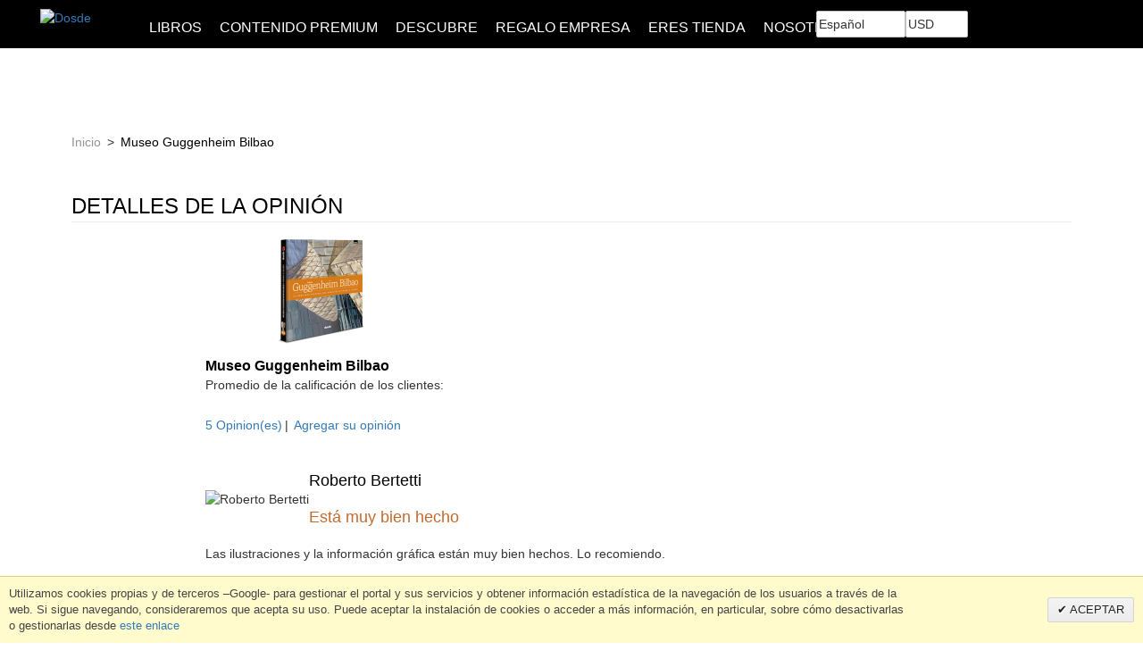

--- FILE ---
content_type: text/html; charset=UTF-8
request_url: https://www.dosde.com/productreview/museo-guggenheim-bilbao-original-gehry-lujo/est-muy-bien-hecho
body_size: 13354
content:
<!DOCTYPE html><!--[if lt IE 7 ]><html lang="es" id="top" class="no-js ie6"> <![endif]--> <!--[if IE 7 ]><html lang="es" id="top" class="no-js ie7"> <![endif]--> <!--[if IE 8 ]><html lang="es" id="top" class="no-js ie8"> <![endif]--> <!--[if IE 9 ]><html lang="es" id="top" class="no-js ie9"> <![endif]--> <!--[if (gt IE 9)|!(IE)]><!--><html lang="es" id="top" class="no-js"> <!--<![endif]--><head><meta http-equiv="Content-Type" content="text/html; charset=utf-8" /><meta http-equiv="X-UA-Compatible" content="IE=edge"><meta name="viewport" content="width=device-width, initial-scale=1"><title>Libro de Lujo sobre el Museo Guggenheim Bilbao</title><meta name="description" content="Este libro en formato lujo recorre por completo el Museo Guggenheim de Bilbao, a través de más de 180 fotografías de gran calidad. ¡Ideal para regalar!" /><meta name="keywords" content="libro guggenheim,libro museo guggenheim,libro guggenheim bilbao,librod guggenheim,librod museo guggenheim,librod guggenheim bilbao,guggenheim libros,guggenheim bilbao libros" /><meta name="robots" content="INDEX,FOLLOW" /><link rel="icon" href="https://www.dosde.com/media/favicon/default/dosde_icon_1.png" type="image/x-icon" /><link rel="shortcut icon" href="https://www.dosde.com/media/favicon/default/dosde_icon_1.png" type="image/x-icon" /> <!--[if lt IE 7]> <script type="text/javascript">var BLANK_URL='https://www.dosde.com/js/blank.html';var BLANK_IMG='https://www.dosde.com/js/spacer.gif';</script> <![endif]--><!--[if (lte IE 8) & (!IEMobile)]><link rel="stylesheet" type="text/css" href="https://www.dosde.com/media/css_secure/84ff6af23b05b203867f2acb89257048.css" media="all" /> <![endif]--> <!--[if (gte IE 9) | (IEMobile)]><!--><link rel="stylesheet" type="text/css" href="https://www.dosde.com/media/css_secure/f289d4ec0bbe0c5aa2de5e5472dc6d8e.css" media="all" /> <!--<![endif]--><link rel="stylesheet" type="text/css" href="https://www.dosde.com/media/css_secure/214678263f7e4bbcde44c48c29af7e8d.css" media="all" /> <script type="text/javascript" src="https://www.dosde.com/media/js/2112d4ead5827628815d450ab85ebc2e.js"></script> <link rel="stylesheet" href="//fonts.googleapis.com/css?family=Mukta:300,800" rel="stylesheet"" /><link rel="canonical" href="https://www.dosde.com/museo-guggenheim-bilbao-original-gehry-lujo.html" /> <script type="text/javascript">optionalZipCountries=["IE","PA","HK","MO"];</script><script type="text/javascript">window.dataLayer=window.dataLayer||[],collection=[];AEC.Const={TIMING_CATEGORY_ADD_TO_CART:'Add To Cart Time',TIMING_CATEGORY_REMOVE_FROM_CART:'Remove From Cart Time',TIMING_CATEGORY_PRODUCT_CLICK:'Product Detail Click Time',TIMING_CATEGORY_CHECKOUT:'Checkout Time',TIMING_CATEGORY_CHECKOUT_STEP:'Checkout Step Time',URL:'https://www.dosde.com/'};AEC.currencyCode='USD';AEC.Message={confirmRemove:'Está seguro de quitar este artículo del carrito de compras?'};AEC.eventTimeout=2000;AEC.forceSelectors=0;AEC.facebook=false;AEC.facebookPixelId='';AEC.ajax=function(context,dataLayer)
{var element=jQuery(context),qty=jQuery(':radio[name=qty]:checked, :text[name=qty], select[name=qty]').eq(0).val(),variant=[];if(AEC.forceSelectors)
{jQuery.each(['id','name','category','brand','price','quantity'],function(index,attribute)
{element.data(attribute,element.attr('data-'+attribute));});}
if(!AEC.gtm())
{if(element.data('click'))
{AEC.Time.track(dataLayer,AEC.Const.TIMING_CATEGORY_ADD_TO_CART,element.data('name'),element.data('category'));eval(element.data('click'));}
return true;}
if(element.data('configurable'))
{var attributes=jQuery('[name^="super_attribute"]'),variants=[];var SUPER=[];var data={id:'140',label:'Idioma'}
SUPER.push(data);jQuery.each(attributes,function(index,attribute)
{if(jQuery(attribute).is('select'))
{var name=jQuery(attribute).attr('name'),id=name.substring(name.indexOf('[')+1,name.lastIndexOf(']'));var option=jQuery(attribute).find('option:selected');if(0<parseInt(option.val()))
{variants.push({id:id,text:option.text()});}}});if(attributes.length==variants.length)
{for(i=0,l=variants.length;i<l;i++)
{for(a=0,b=SUPER.length;a<b;a++)
{if(SUPER[a].id==variants[i].id)
{variant.push([SUPER[a].label,variants[i].text].join(':'));}}}}
if(!variant.length)
{if(element.data('click'))
{AEC.Time.track(dataLayer,AEC.Const.TIMING_CATEGORY_ADD_TO_CART,element.data('name'),element.data('category'));eval(element.data('click'));}
return false;}}
if(element.data('options'))
{variant=variant||[],options=element.data('options');var variant=(function($,variant)
{var options=element.data('options'),current=[];$('[name^="options"]').each(function()
{$(this).find('option:selected').each(function()
{current.push(parseInt($(this).attr('value')));});});var currentOptions=[];for(i=0,l=current.length;i<l;i++)
{$.each(options,function(index,option)
{if(parseInt(option.id)==parseInt(current[i]))
{currentOptions.push([option.label.toString().trim(),option.value.toString().trim()].join(':'));}});}
variant.push(currentOptions.join('-'));return variant;})(jQuery,variant);}
if(element.data('grouped'))
{for(u=0,y=window.G.length;u<y;u++)
{var qty=Math.abs(jQuery('[name="super_group['+window.G[u].id+']"]').val());if(qty)
{collection.push({'name':window.G[u].name,'id':window.G[u].sku,'price':window.G[u].price,'category':window.G[u].category,'brand':window.G[u].brand,'quantity':qty});}}}
else
{collection.push({'name':AEC.convert(element.data('name')),'id':AEC.convert(element.data('id')),'price':AEC.convert(element.data('price')),'category':AEC.convert(element.data('category')),'brand':AEC.convert(element.data('brand')),'variant':variant.join('-'),'quantity':qty});}
var data={'event':'addToCart','eventLabel':element.data('name'),'ecommerce':{'currencyCode':AEC.currencyCode,'add':{'products':collection}},'eventCallback':function()
{if(element.data('click'))
{eval(element.data('click'));}
else if(element.is('a'))
{document.location=element.attr('href');}
else if(element.is('img')&&element.parent().is('a'))
{document.location=element.parent().attr('href');}
else
{return true;}},'eventTimeout':AEC.eventTimeout};dataLayer.push(data);AEC.Time.track(dataLayer,AEC.Const.TIMING_CATEGORY_ADD_TO_CART,element.data('name'),element.data('category'));return false;};AEC.Persist=(function(dataLayer)
{var DATA_KEY='persist';var proto='undefined'!=typeof Storage?{push:function(key,entity)
{var data=this.data();data[key]=entity;localStorage.setItem(DATA_KEY,JSON.stringify(data));return this;},data:function()
{var data=localStorage.getItem(DATA_KEY);if(null!==data)
{return JSON.parse(data);}
return{};},merge:function()
{var data=this.data();var push={persist:{}}
for(var i in data)
{push.persist[i]=data[i];}
dataLayer.push(push);return this;},clear:function()
{localStorage.setItem(DATA_KEY,JSON.stringify({}));return this;}}:{push:function(){},merge:function(){},clear:function(){}}
proto.CONST_KEY_PROMOTION='persist_promotion';return proto;})(dataLayer).merge();if(AEC.facebook)
{!function(f,b,e,v,n,t,s)
{if(f.fbq)return;n=f.fbq=function(){n.callMethod?n.callMethod.apply(n,arguments):n.queue.push(arguments)};if(!f._fbq)f._fbq=n;n.push=n;n.loaded=!0;n.version='2.0';n.queue=[];t=b.createElement(e);t.async=!0;t.src=v;s=b.getElementsByTagName(e)[0];s.parentNode.insertBefore(t,s)}(window,document,'script','//connect.facebook.net/en_US/fbevents.js');fbq('init',AEC.facebookPixelId);fbq('track','PageView');}</script><script type="text/javascript">window.dataLayer=window.dataLayer||[];var dataLayerTransport=(function()
{var data=[];return{data:[],push:function(data)
{this.data.push(data);return this;},serialize:function()
{return this.data;}}})();</script><script type="text/javascript">var visitor={visitorLoginState:'Logged out',visitorType:'NOT LOGGED IN',visitorLifetimeValue:0,visitorExistingCustomer:'No'};dataLayer.push(visitor);</script><script type="text/javascript">var dimensions={"pageType":"other","pageName":"Libro de Lujo sobre el Museo Guggenheim Bilbao"};if(dimensions&&dimensions.hasOwnProperty('pageType'))
{dataLayer.push(dimensions);}</script><script type="text/javascript">if('undefined'===typeof AB)
{var AB=(function($,dataLayer)
{var cookies={},experiment_cookie='ab',percent=50;var experiments={};return{experiments:experiments,experiments_data:[],run:function()
{$.each(this.experiments,function(index,experiment)
{if(experiment.triggered)
{experiment.callback.apply(experiment,[dataLayer]);}});return this;},experiment:function(experiment)
{var content=$('[id='+experiment+']').html();$('span[data-experiment='+experiment+']').html(content);}}})(jQuery,dataLayer).run();}</script><script type="text/javascript">if('undefined'!==typeof jQuery&&'undefined'!==typeof dataLayer)
{jQuery(document).ready(function()
{var PromotionTrack=(function($,dataLayer)
{return{apply:function()
{var promotions=[],position=0;$('[data-promotion]').each(function()
{promotions.push({id:$(this).data('promotion-id'),name:$(this).data('promotion-name'),creative:$(this).data('promotion-creative'),position:++position});$(this).on({click:function()
{var data={'event':'promotionClick','ecommerce':{'promoClick':{'promotions':[{'id':$(this).data('promotion-id'),'name':$(this).data('promotion-name'),'creative':$(this).data('promotion-creative'),'position':$(this).data('promotion-position')}]}}};dataLayer.push(data);AEC.Persist.push(AEC.Persist.CONST_KEY_PROMOTION,{'promotion':data.ecommerce.promoClick.promotions[0]});}});});if(promotions.length)
{dataLayer.push({'event':'promoViewNonInteractive','ecommerce':{'promoView':{'promotions':promotions}}});}
return this;}}})(jQuery,dataLayer).apply();});}
else
{console.log('Promotion tracking requires jQuery and dataLayer[] object defined.');}</script><script>var EC=[],Purchase=[],FacebookProducts=[];window.google_tag_params=window.google_tag_params||{};window.google_tag_params.ecomm_pagetype='other';window.G=[];window.revenue=0;window.DoubleClick={DoubleClickRevenue:0,DoubleClickTransaction:0,DoubleClickQuantity:0}
if(Purchase.length)
{for(i=0,l=Purchase.length;i<l;i++)
{dataLayer.push(Purchase[i]);}
AEC.Persist.clear();}</script> <script type="text/javascript">if('undefined'!==typeof Product&&Product.OptionsPrice.prototype.hasOwnProperty('formatPrice'))
{Product.OptionsPrice.prototype.reload=Product.OptionsPrice.prototype.reload.wrap(function(parentMethod)
{parentMethod();AEC.Callbacks.queue(function(price)
{var price=parseFloat(price).toFixed(2);jQuery('[data-event="addToCart"]').data('price',price).attr('data-price',price);});});Product.OptionsPrice.prototype.formatPrice=Product.OptionsPrice.prototype.formatPrice.wrap(function(parentMethod,price)
{AEC.Callbacks.apply(price);var price=parentMethod(price);return price;});}</script><script type="text/javascript"></script><script></script> <script></script> <script>(function(w,d,s,l,i){w[l]=w[l]||[];w[l].push({'gtm.start':new Date().getTime(),event:'gtm.js'});var f=d.getElementsByTagName(s)[0],j=d.createElement(s),dl=l!='dataLayer'?'&l='+l:'';j.async=true;j.src='https://www.googletagmanager.com/gtm.js?id='+i+dl;f.parentNode.insertBefore(j,f);})(window,document,'script','dataLayer','GTM-P2CNZ6B');</script> <script>!function(f,b,e,v,n,t,s){if(f.fbq)return;n=f.fbq=function(){n.callMethod?n.callMethod.apply(n,arguments):n.queue.push(arguments)};if(!f._fbq)f._fbq=n;n.push=n;n.loaded=!0;n.version='2.0';n.queue=[];t=b.createElement(e);t.async=!0;t.src=v;s=b.getElementsByTagName(e)[0];s.parentNode.insertBefore(t,s)}(window,document,'script','//connect.facebook.net/en_US/fbevents.js');fbq('init','262982420797416',{},{agent:'exmagento-1.9.3.1-2.2.4'});fbq('track','PageView',{source:'magento',version:"1.9.3.1",pluginVersion:"2.2.4"});</script> <noscript><img height="1" width="1" style="display:none" src="https://www.facebook.com/tr?id=262982420797416&ev=PageView&noscript=1&cd[source]=magento&cd[version]=1.9.3.1&cd[pluginVersion]=2.2.4&a=exmagento-1.9.3.1-2.2.4" /></noscript><link rel="alternate" href="https://www.dosde.com/en/guggenheim-museum-bilbao-original-gehry-deluxe.html" hreflang="en-GB" /><link rel="alternate" href="https://www.dosde.com/en/guggenheim-museum-bilbao-original-gehry-deluxe.html" hreflang="en-US" /><link rel="alternate" href="https://www.dosde.com/museo-guggenheim-bilbao-original-gehry-lujo.html" hreflang="es-ES" /><link rel="alternate" href="https://www.dosde.com/fr/musee-guggenheim-bilbao-originale-gehry-deluxe.html" hreflang="fr-FR" /><script type="text/javascript">window.addEventListener("load",function(){if(typeof _advancedReviewAndReminder!='undefined'){advancedrar=new _advancedReviewAndReminder({helpfulUrl:"https://www.dosde.com/advancedrar/review/helpful/",abuseUrl:"https://www.dosde.com/advancedrar/review/abuse/",showMoreUrl:"https://www.dosde.com/advancedrar/review/showmore/",reviewForm:'#review-form',reviewContainer:'#arar-review-container',reviewHeader:'#arar-review-header',reviewCountBlock:'#arar-review-count',noReviews:'#arar-no-reviews',reviewFormBox:'#arar-form-add',tabSelector:'ul.toggle-tabs li',mobileTabSelector:'#collateral-tabs .tab.last',messages:{ratingNotValid:"Por favor, seleccione una de las calficaciones de arriba"},currentPage:2,reviewBox:'#customer-reviews-box',popuplogin:1,noRating:'.arar-no-rating',loaderClass:'#arar-send-form-loader',messageBox:'#arar-form-messages',productId:"159",loadMoreLoader:'#arar-show-more-loader',markedAbuse:"You marked as abuse"});}
advancedrar.documentReady();});</script><script type="text/javascript">var onloadCallback=function(){if(document.getElementById('recaptcha-basic')){grecaptcha.render('el-basic',{'sitekey':"6LcRpCEUAAAAAMlI3QlAo3WaadtUJg3zuuoFwEKH",'theme':"light",'type':"image",'size':"normal",'callback':function(response){if(response.length>0){$('cb-basic').writeAttribute('value','checked');$('cb-basic').checked=true;}}});}
if(document.getElementById('recaptcha-newsletter')){grecaptcha.render('el-newsletter',{'sitekey':"6LcRpCEUAAAAAMlI3QlAo3WaadtUJg3zuuoFwEKH",'theme':"light",'type':"image",'size':"normal",'callback':function(response){if(response.length>0){$('cb-newsletter').writeAttribute('value','checked');$('cb-newsletter').checked=true;}}});}
if(document.getElementById('recaptcha-newsletter-desc')){grecaptcha.render('el-newsletter-desc',{'sitekey':"6LcRpCEUAAAAAMlI3QlAo3WaadtUJg3zuuoFwEKH",'theme':"light",'type':"image",'size':"normal",'callback':function(response){if(response.length>0){$('cb-newsletter-desc').writeAttribute('value','checked');$('cb-newsletter-desc').checked=true;}}});}};</script> <script src="https://www.google.com/recaptcha/api.js?onload=onloadCallback&render=explicit&hl=es" async defer></script></head><body class=" review-product-view review-product-view"> <noscript><iframe src="https://www.googletagmanager.com/ns.html?id=GTM-P2CNZ6B" height="0" width="0" style="display:none;visibility:hidden"></iframe></noscript><script type="text/javascript">current_page="https://www.dosde.com/productreview/museo-guggenheim-bilbao-original-gehry-lujo/est-muy-bien-hecho";</script><div class="wrapper"> <noscript><div class="global-site-notice noscript"><div class="notice-inner"><p> <strong>JavaScript seems to be disabled in your browser.</strong><br /> You must have JavaScript enabled in your browser to utilize the functionality of this website.</p></div></div> </noscript><div class="page"><header id="header" class="page-header"><div class="page-header-container"> <a class="logo" href="https://www.dosde.com/"> <img src="https://www.dosde.com/skin/frontend/rwd/dosdearte/images/logo.png" alt="Dosde" class="large" /> </a><div class="desktop-menu-container"><div id="header-nav" class="skip-content"><nav id="nav"><ol class="nav-primary"><li class="level0 nav-1 first last parent"><a href="https://www.dosde.com/libros.html" class="level0 has-children"><span>Libros</span></a><div class="wrapper-menu"><ul class='blockmenu level0'><li><div class="col-sm-4"><h2>Libros</h2><p><span class="widget widget-category-link"><a href="https://www.dosde.com/libros/futbol.html" title="Futbol Club Barcelona"><span>Futbol Club Barcelona</span></a></span> <span class="widget widget-category-link"><a href="https://www.dosde.com/libros/barcelona.html" title="Barcelona"><span>Barcelona</span></a></span> <span class="widget widget-category-link"><a href="https://www.dosde.com/libros/antoni-gaudi.html" title="Antoni Gaudí"><span>Antoni Gaudí</span></a></span> <span class="widget widget-category-link"><a href="https://www.dosde.com/libros/casa-batllo.html" title="Casa Batlló"><span>Casa Batlló</span></a></span> <span class="widget widget-category-link"><a href="https://www.dosde.com/libros/sagrada-familia.html" title="Sagrada Familia"><span>Sagrada Familia</span></a></span> <span class="widget widget-category-link"><a href="https://www.dosde.com/libros/alhambra-granada.html" title="Alhambra de Granada"><span>Alhambra de Granada</span></a></span> <span class="widget widget-category-link"><a href="https://www.dosde.com/libros/catedral-santiago-compostela.html" title="Catedral de Santiago"><span>Catedral de Santiago</span></a></span> <span class="widget widget-category-link-inline"><a href="https://www.dosde.com/libros/museo-guggenheim-bilbao.html" title="Museo Guggenheim Bilbao"><span>Museo Guggenheim Bilbao</span></a></span> <span class="widget widget-category-link"><a href="https://www.dosde.com/libros/modernismo.html" title="Modernismo"><span>Modernismo</span></a></span> <span class="widget widget-category-link-inline"><a href="https://www.dosde.com/libros/pablo-picasso.html" title="Pablo Picasso"><span>Pablo Picasso</span></a></span> <span class="widget widget-category-link"><a href="https://www.dosde.com/libros/salvador-dali.html" title="Salvador Dalí"><span>Salvador Dalí</span></a></span> <span class="widget widget-category-link-inline"><a href="https://www.dosde.com/libros/joan-miro.html" title="Joan Miró"><span>Joan Miró</span></a></span> <strong><span class="widget widget-category-link"><a href="https://www.dosde.com/libros/ultimas-unidades.html" title="Últimas unidades"><span>Últimas unidades</span></a></span> </strong><span><strong><span class="widget widget-category-link"><a href="https://www.dosde.com/libros.html" title="Todos los libros"><span>Todos los libros</span></a></span> </strong></span></p></div><div class="col-sm-4"><h2>Por temas</h2> <span class="widget widget-category-link-inline"><a href="https://www.dosde.com/libros/antoni-gaudi.html" title="Antoni Gaudí"><span>Antoni Gaudí</span></a></span> <span class="widget widget-category-link"><a href="https://www.dosde.com/libros/barcelona.html" title="Barcelona"><span>Barcelona</span></a></span> <span class="widget widget-category-link-inline"><a href="https://www.dosde.com/libros/deportes.html" title="Deportes"><span>Deportes</span></a></span> <span class="widget widget-category-link"><a href="https://www.dosde.com/libros/arquitectura.html" title="Arquitectura"><span>Arquitectura</span></a></span> <span class="widget widget-category-link-inline"><a href="https://www.dosde.com/libros/arte.html" title="Arte"><span>Arte</span></a></span> <span class="widget widget-category-link"><a href="https://www.dosde.com/libros/biografias.html" title="Biografías"><span>Biografías</span></a></span> <span class="widget widget-category-link"><a href="https://www.dosde.com/libros/modernismo.html" title="Modernismo"><span>Modernismo</span></a></span> <span class="widget widget-category-link"><a href="https://www.dosde.com/libros/museos-monumentos.html" title="Museos y monumentos"><span>Museos y monumentos</span></a></span><h2>Por tipo de edici&oacute;n</h2><p><a href="https://www.dosde.com/libros/edicion-de-lujo.html" title="Edici&oacute;n de Lujo"><span>Edici&oacute;n de Lujo </span></a> <a href="https://www.dosde.com/libros/edicion-visual.html" title="Edici&oacute;n Visual"><span>Edici&oacute;n Visual</span></a> <a href="https://www.dosde.com/libros/edicion-foto.html" title="Edici&oacute;n Foto"><span>Edici&oacute;n Foto</span></a> <a href="https://www.dosde.com/libros/edicion-pocket.html" title="Edici&oacute;n Pocket"><span>Edici&oacute;n Pocket</span></a></p></div><div class="col-sm-4"><h2>Novedades</h2><p><span class="widget widget-product-link-inline"><a href="https://www.dosde.com/madrid-gran-capital-europea-foto.html" title="Madrid, edición foto"><span>Madrid, edición foto</span></a></span> <span class="widget widget-product-link-inline"><a href="https://www.dosde.com/picasso-obras-de-su-vida.html" title="Picasso, obras de su vida"><span>Picasso, obras de su vida</span></a></span> <span class="widget widget-product-link-inline"><a href="https://www.dosde.com/bilbao-ciudad-constante-evolucion-foto.html" title="Bilbao, edición foto"><span>Bilbao, edición foto</span></a></span> <span class="widget widget-product-link"><a href="https://www.dosde.com/futbol-club-barcelona-historia-completa-visual.html" title="Fútbol Club Barcelona"><span>Fútbol Club Barcelona</span></a></span> <span class="widget widget-product-link-inline"><a href="https://www.dosde.com/modernismo-movimiento-artistico-foto.html" title="Modernismo"><span>Modernismo</span></a></span> <span class="widget widget-product-link-inline"><a href="https://www.dosde.com/biografia-ilustrada-picasso-visual.html" title="Biografía de Picasso"><span>Biografía de Picasso</span></a></span></p><h2>Flipbooks</h2><p><span class="widget widget-category-link-inline"><a href="https://www.dosde.com/libros/flipbooks.html" title="Todos los flipbooks"><span>Todos los flipbooks</span></a></span></p></div></li><li class='categorybanner'><div class="banner" style="background: url(https://www.dosde.com/media/wysiwyg/55001-fondo_promocion.jpg) center right no-repeat; background-size: cover;"><h2>&iexcl;Novedad!</h2><p>Con m&aacute;s de 500 im&aacute;genes, descubre la historia completa del FC Barcelona, desde sus or&iacute;genes hasta la actualidad.</p> <img alt="libro fc barcelona" src="https://www.dosde.com/media/wysiwyg/Libro_FC_Barc_a.png" title="libro fc barcelona" /> <a class="button" href="https://www.dosde.com/fc-barcelona-la-historia-completa-del-club.html" title="Ver libro">Ver libro</a></div></li></ul></div></li><li id="contenido.html" class="level0 top-menu-links "> <a class="level0" href="https://www.dosde.com/contenido.html"> <span>Contenido Premium</span> </a></li><li id="discover" class="level0 top-menu-links "> <a class="level0" href="https://www.dosde.com/discover"> <span>Descubre</span> </a></li><li id="regalo-empresa.html" class="level0 top-menu-links "> <a class="level0" href="https://www.dosde.com/regalo-empresa.html"> <span>Regalo Empresa</span> </a></li><li id="eres-tienda.html" class="level0 top-menu-links "> <a class="level0" href="https://www.dosde.com/eres-tienda.html"> <span>Eres Tienda</span> </a></li><li id="nosotros.html" class="level0 top-menu-links "> <a class="level0" href="https://www.dosde.com/nosotros.html"> <span>Nosotros</span> </a></li></ol></nav> <script type="text/javascript">window.addEventListener("load",function(e){jQuery('.top-menu-links').filter(function(){var indexOf=current_page.indexOf(this.id);if(indexOf<0){return false;}else{return true;}}).addClass('active');});</script> </div></div><div class="skip-links"> <a class="logosmall" href="https://www.dosde.com/"> <img src="https://www.dosde.com/skin/frontend/rwd/dosdearte/images/logo.png" alt="Dosde" class="small" /> </a> <a href="#header-nav" class="skip-link skip-nav"> <span class="icon"></span> <span class="label">Menu</span> </a><div class="account-cart-wrapper" style="z-index: 999999999999"> <a href="https://www.dosde.com/checkout/cart/" data-target-element="#header-cart" class="header-minicart skip-link skip-cart no-count"> <span class="icon"></span> <span class="label">Cart</span> <span class="count">0</span> </a> <a id="header-account-link" href="https://www.dosde.com/customer/account/" data-target-element="#header-account" class="link-account-top skip-link skip-account"> <span class="icon"></span></a> <a href="#header-search" class="skip-link skip-search"> <span class="icon"></span> </a><div class="store-language-container"><div class="form-language links col-xs-12 col-sm-6 col-md-4 col-lg-2"><div class="block-title"><strong><span>Idioma:</span></strong></div> <label for="select-language" style="display:none;">Idioma:</label> <select id="select-language" title="Idioma" onchange="window.location.href=this.value"><option value="https://www.dosde.com/en/guggenheim-museum-bilbao-original-gehry-deluxe.html">English</option><option value="https://www.dosde.com/museo-guggenheim-bilbao-original-gehry-lujo.html" selected="selected">Español</option><option value="https://www.dosde.com/fr/musee-guggenheim-bilbao-originale-gehry-deluxe.html">Français</option> </select></div><div class="form-language"> <label for="custom-currency-selector">Your Currency:</label> <select onchange="window.location.href=this.value" name="custom-currency-selector" id="custom-currency-selector"><option value="https://www.dosde.com/directory/currency/switch/currency/USD/uenc/aHR0cHM6Ly93d3cuZG9zZGUuY29tL3Byb2R1Y3RyZXZpZXcvbXVzZW8tZ3VnZ2VuaGVpbS1iaWxiYW8tb3JpZ2luYWwtZ2VocnktbHVqby9lc3QtbXV5LWJpZW4taGVjaG8,/" selected="SELECTED" > USD</option><option value="https://www.dosde.com/directory/currency/switch/currency/EUR/uenc/aHR0cHM6Ly93d3cuZG9zZGUuY29tL3Byb2R1Y3RyZXZpZXcvbXVzZW8tZ3VnZ2VuaGVpbS1iaWxiYW8tb3JpZ2luYWwtZ2VocnktbHVqby9lc3QtbXV5LWJpZW4taGVjaG8,/" > EUR</option> </select></div></div><div class="header-minicart"> <a href="https://www.dosde.com/checkout/cart/" data-target-element="#header-cart" class="skip-link skip-cart no-count"> <span class="icon"></span> <span class="label">Cart</span> <span class="count">0</span> </a><div id="header-cart" class="block block-cart skip-content"><div id="minicart-error-message" class="minicart-message"></div><div id="minicart-success-message" class="minicart-message"></div><div class="minicart-wrapper"><p class="block-subtitle"> <a class="close skip-link-close" href="#" title="Cerrar">&lt;</a> Tu carrito</p><p class="empty">No tiene artículos en su carrito de compras.</p></div> <script type="text/javascript">window.addEventListener("load",function(e){$j('.deletebtn').on('click',function(){$j(this).next('.before-remove-container').addClass('deleting');return false;});$j('.cancel-remove').on('click',function(){$j('.before-remove-container').removeClass('deleting');return false;});});</script></div> <script type="text/javascript">window.addEventListener("load",function(e){$j('.account-cart-wrapper').on('click','.header-minicart',function(){var h=$j(window).height();messageHeight=0;if(jQuery.trim($j("#minicart-success-message").html())!==''){messageHeight+=jQuery("#minicart-success-message").outerHeight();}
if(jQuery.trim($j("#minicart-error-message").html())!==''){messageHeight+=$j("#minicart-error-message").outerHeight();}
$j('.minicart-wrapper').css("max-height",(h-$j('.page-header').outerHeight()));$j('#header-cart').height(h-$j('.page-header').outerHeight());$j('#header-cart').css("max-height",(h-$j('.page-header').outerHeight()));$j('#header-cart').css("top",""+$j('.page-header').outerHeight()+""+"px");$j('#cart-sidebar').css("max-height",""+h-($j('.page-header').outerHeight()+$j('.minicart-totals').outerHeight()+$j('.minicart-actions').outerHeight()+$j('.header-minicart .block-subtitle').outerHeight()+messageHeight)+""+"px");});var cartProductStocks=0;document.observe("dom:loaded",function(){$$('.qty').each(function(obj){$(obj).observe("change",function(){var currenId=$(obj).id;if(currenId.indexOf("cart")>-1){var idX=currenId.replace("cart[","").replace("][qty]","");}else if(currenId.indexOf("qinput")>-1){var idX=currenId.replace("qinput-","");}
if(cartProductStocks!=undefined){if(cartProductStocks[idX]!=undefined){if(parseInt($(obj).value)>parseInt(cartProductStocks[idX].stock)){alert('La cantidad solicitada no esta disponible.');$(obj).value=cartProductStocks[idX].current_cart_qty;return false;}}}});});});});</script> </div></div></div><div id="mobile-menu" class="mobile-menu"></div><div id="header-search" class="skip-content"><div class="container_form"><div class="closse-box" onclick="removeClassFunction()"></div><form id="search_mini_form" action="https://www.dosde.com/catalogsearch/result/" method="get"><div class="input-box"> <label for="search">Search:</label> <input id="search" type="search" name="q" value="" class="input-text required-entry" maxlength="128" placeholder="Puedes buscar por título, ISBN o autor" /> <button type="submit" title="Buscar" class="button search-button"><span><span>Buscar</span></span></button></div> <script type="text/javascript">window.addEventListener("load",function(e){var searchForm=new Varien.searchForm('search_mini_form','search','');});</script> </form><div class="searched-form"><h4>Lo m&aacute;s buscado</h4><p><a href="https://www.dosde.com/libros/antoni-gaudi-113.html?___store=es" title="Obras de Antoni Gaud&iacute;">Obras de Antoni Gaud&iacute;</a> | <a href="https://www.dosde.com/libros/biografias.html?___store=es" title="Biografias">Biograf&iacute;as</a> | <a href="https://www.dosde.com/libros/temas/barcelona.html?___store=es" title="Barcelona">Barcelona</a> | <a href="https://www.dosde.com/libros/sagrada-familia-135.html?___store=es" title="Sagrada Familia">Sagrada Familia</a> | <a href="https://www.dosde.com/libros/alhambra-granada.html?___store=es" title="Alhambra Granada">Alhambra de Granada</a> | <a href="https://www.dosde.com/libros/modernismo.html?___store=es" title="Modernismo">Modernismo</a> | <a href="https://www.dosde.com/libros/museo-guggenheim-bilbao-103.html?___store=es" title="Museo Guggenheim de Bilbao">Museo Guggenheim</a> | <a href="https://www.dosde.com/libros/catedral-santiago-de-compostela.html?___store=es" title="Catedral de Santiago">Catedral de Santiago</a> | <a href="https://www.dosde.com/libros/casa-batllo-123.html?___store=es" title="Casa Batll&oacute;">Casa Batll&oacute;</a> | <a href="https://www.dosde.com/libros/pablo-picasso.html?___store=es" title="Picasso">Picasso</a> | <a href="https://www.dosde.com/libros.html?___store=es" title="Libros Dosde Publishing">Todos los libros</a></p></div></div> <script type="text/javascript">function removeClassFunction(){var element=document.getElementById('header-search');element.classList.remove("skip-active");var elementList=document.getElementsByClassName('skip-search');for(var i=0;i<elementList.length;i++){elementList[i].classList.remove("skip-active");}}
window.addEventListener("load",function(e){jQuery(document).mouseup(function(e){var container=jQuery(".container_form");if(!container.is(e.target)&&container.has(e.target).length===0){jQuery('#header-search').removeClass('skip-active');}});});</script> </div><div id="header-account" class="skip-content"><div class="links col-xs-12 col-sm-6 col-md-4 col-lg-12"><ul><li class="first" ><a href="https://www.dosde.com/customer/account/" title="Mi cuenta" >Mi cuenta</a></li><li ><a href="https://www.dosde.com/customer/account/create/" title="Registrarse" >Registrarse</a></li><li class=" last" ><a href="https://www.dosde.com/customer/account/login/" title="Iniciar sesión" >Iniciar sesión</a></li></ul></div></div> <script type="text/javascript">window.addEventListener("load",function(e){jQuery(' #header').mouseleave(function(){jQuery('#header-account').removeClass('skip-active');});});</script> </div></header><main class="main-container col1-layout"><div class="main"><nav class="breadcrumbs-nav"><div class="breadcrumbs"><ul><li class="home"> <a href="https://www.dosde.com/" title="Ir a la página de Inicio">Inicio</a> <span>&gt; </span></li><li class="product"> <strong>Museo Guggenheim Bilbao</strong></li></ul></div></nav><div class="col-main"><div class="product-review arar-rew-item" id="arar-product-review"><div class="page-title"><h1>Detalles de la opinión</h1></div><div class="product-img-box"> <a href="https://www.dosde.com/museo-guggenheim-bilbao-original-gehry-lujo.html" title="Museo Guggenheim Bilbao" class="product-image"><img src="https://www.dosde.com/media/catalog/product/cache/1/small_image/125x125/9df78eab33525d08d6e5fb8d27136e95/l/i/libro-museo-guggenheim-bilbao-edicion-deluxe-español-dosde-publishing_978-84-15818-50-2_25-006-00_A01.png" height="125" width="125" alt="Museo Guggenheim Bilbao" /></a></div><div class="product-details arar-details"><h2 class="product-name">Museo Guggenheim Bilbao</h2><p class="label">Promedio de la calificación de los clientes:</p><div class="ratings"><div class="rating-box"><div class="rating" style="width:100%"></div></div><p class="rating-links"> <a href="https://www.dosde.com/review/product/list/id/77/#arar-review-header" >5 Opinion(es)</a><span class="separator">|</span> <a href="https://www.dosde.com/review/product/list/id/77/#review-form" >Agregar su opinión</a></p></div><div class="arar-rew-item"><div class="arar-title"><div class="avatar"><img src="https://www.dosde.com/skin/frontend/rwd/dosdearte/images/avatar.png" alt="Roberto Bertetti" title="Roberto Bertetti" /></div><div> <span class="arar-review-meta" data-reviewid="159"> Roberto Bertetti </span><div> <span class="arar-rate-hld"> <span class="f-fullstar"></span><span class="f-fullstar"></span><span class="f-fullstar"></span><span class="f-fullstar"></span><span class="f-fullstar"></span></span> <span class="titler">Está muy bien hecho</span></div></div></div><div><div class="arar-review-txt"> Las ilustraciones y la información gráfica están muy bien hechos. Lo recomiendo.</div></div></div></div><div class="buttons-set"><p class="back-link"><a href="https://www.dosde.com/review/product/list/id/77/#customer-reviews-box"><small>&laquo; </small>Volver a las Opiniones del producto</a></p></div></div></div></div></main><footer class="footer-container"><div class="footer"><div class="bottom-container"><div class="links col-xs-12 col-sm-6 col-md-4 col-lg-2"><div class="block-title"><strong><span id="[base64]" title="{widget type=&quot;catalog/category_widget_link&quot; anchor_text=&quot;Libros de Picasso&quot; title=&quot;Libros de Picasso&quot; template=&quot;catalog/category/widget/link/link_block.phtml&quot; id_path=&quot;category/63&quot;}">Productos</span></strong></div><ul id="info"><li><a href="https://www.dosde.com/libros/pablo-picasso.html">Libros de Picasso</a></li><li><a href="https://www.dosde.com/libros/futbol.html">Libros de F&uacute;tbol</a></li><li><a href="https://www.dosde.com/libros/arte.html">Libros de Arte</a></li><li><a href="https://www.dosde.com/libros/arquitectura.html">Libros de Arquitectura</a></li></ul></div><div class="links col-xs-12 col-sm-6 col-md-4 col-lg-2"><div class="block-title"><strong><span>Nosotros<br /></span></strong></div><ul><li class="first"><a href="https://www.dosde.com/nosotros.html">Quienes somos</a></li><li class=" last"><a href="https://www.dosde.com/regalo-empresa.html">Zona empresas</a></li><li class=" last"><a href="https://www.dosde.com/eres-tienda.html">&iquest;Eres tienda?</a></li></ul></div><div class="links col-xs-12 col-sm-6 col-md-4 col-lg-2"><div class="block-title"><strong><span>M&aacute;s informaci&oacute;n</span></strong></div><ul id="info"><li><a href="https://www.dosde.com/nosotros.html/">Contacto</a></li></ul></div><div class="footer_social_links links col-xs-12 col-sm-6 col-md-4 col-lg-2"><div class="block-title"><strong><span>S&iacute;guenos</span></strong></div><div class="images"><a href="https://www.facebook.com/dosdediscover/" title="facebook" target="_blank"> <img src="https://www.dosde.com/media/wysiwyg/facebook_1.png" />&nbsp;</a><a href="https://twitter.com/dosdepublishing" title="twitter" target="_blank"> </a> <a href="https://www.instagram.com/dosdediscover/" title="instagram" target="_blank"> <img src="https://www.dosde.com/media/wysiwyg/instagram_2.png" /> </a></div></div><div class="certificados-footer links hidden-xs hidden-sm col-md-4 col-lg-2"><img alt="Compra segura" src="https://www.dosde.com/media/wysiwyg/compra.png" title="Compra segura" /> <img alt="Responsables con el medio ambiente" src="https://www.dosde.com/media/wysiwyg/eco-es.png" title="Responsables con el medio ambiente" /></div></div><address><div><span class="widget widget-cms-link"><a href="https://www.dosde.com/legal-notice" title="Aviso Legal"><span>Aviso Legal</span></a></span> &nbsp;<span class="politica-de-privacidad all-footer-links"><a href="https://www.dosde.com/privacy-policy/" title="T&iacute;tulo nueva p&aacute;gina">Pol&iacute;tica de privacidad</a></span> <span class="privacity-cookies all-footer-links"><span class="widget widget-cms-link-inline"><a href="https://www.dosde.com/cookies" title="Politica de Cookies - ESP"><span>Política de cookies</span></a></span> </span> <span class="page-conditions all-footer-links"><span class="widget widget-cms-link"><a href="https://www.dosde.com/general-conditions" title="Condiciones Generales"><span>Condiciones generales</span></a></span> </span> <span class="copyright">Copyright &copy; Dos de Arte Ediciones SL, 2020, Todos los derechos reservados.</span></div> </address><script type="application/ld+json">[{"@context":"http:\/\/schema.org","@id":"https:\/\/www.dosde.com\/#organization","@type":"Organization","address":"Travessera de Gr\u00e0cia, 54-56, 6\u00ba 3\u00ba - 08006 - Barcelona","email":"pedidos@dosde.com","logo":"https:\/\/www.dosde.com\/skin\/frontend\/rwd\/dosdearte\/images\/logo.png","url":"https:\/\/www.dosde.com\/","legalName":"Dos de Arte Ediciones S.L.","telephone":"(+34) 93 494 8396","contactPoint":{"@type":"ContactPoint","telephone":"(+34) 93 494 8396","contactType":"customer service","availableLanguage":["Spanish","English","French"]}},{"@context":"http:\/\/schema.org","@type":"BreadcrumbList","itemListElement":[{"@type":"ListItem","position":1,"item":{"@id":"https:\/\/www.dosde.com\/","name":"Inicio"}},{"@type":"ListItem","position":2,"item":{"@id":"https:\/\/www.dosde.com\/productreview\/museo-guggenheim-bilbao-original-gehry-lujo\/est-muy-bien-hecho","name":"Museo Guggenheim Bilbao"}}]}]</script> </div></footer> <script type="text/javascript">window.addEventListener("load",function(e){if($$('.header-minicart a').length>0){var nameEQ="desplegarCart=";var ca=document.cookie.split(';');for(var i=0;i<ca.length;i++){var c=ca[i];while(c.charAt(0)==' '){c=c.substring(1,c.length);}
if(c.indexOf(nameEQ)>-1){if(c.substring(nameEQ.length,c.length)==1){$$('.header-minicart a')[0].click();document.cookie="desplegarCart=2; Domain=."+document.domain+"; expires=3600; path=/;";}}}}
$j('.bottom-container').on("click",".block-title",function(e){if(window.matchMedia('(max-width: 767px)').matches){e.preventDefault();$j(this).next('ul').toggle(0);}});});</script> <div class="yui-ac searched-form"><div id="mySearch" style="display: none;"><div><div></div><div id="sac-suggest"></div><div id="sac-results"></div><div></div></div></div></div> <script type="text/javascript">window.addEventListener("load",function(e){var awSacInstance=new AWSearchautocomplete({targetElementSelector:"#search",updateChoicesContainerSelector:"#mySearch",updateChoicesElementSelector:"#sac-results",updateSuggestListSelector:"#sac-suggest",nativeSearchUpdateChoicesElementSelector:"#search_autocomplete",queryParam:"q",newHTMLIdForTargetElement:'myInput',url:"https:\/\/www.dosde.com\/searchautocomplete\/ajax\/suggest\/",queryDelay:0.2,openInNewWindow:false,indicatorImage:"https:\/\/www.dosde.com\/skin\/frontend\/base\/default\/images\/aw_searchautocomplete\/preloader.gif"});Event.observe(window,"resize",function(){awSacInstance.updateAutocompletePosition();});$j(".yui-ac").appendTo("#header-search .container_form");})</script><script>if('undefined'!==typeof jQuery&&'undefined'!==typeof dataLayer)
{(function($,dataLayer)
{var events={addToCart:function()
{},removeFromCart:function()
{},productClick:function()
{}};$.each(events,function(event,callback)
{var elements=$('[data-event]').filter(function()
{return $(this).data('event')==event;});elements.each(function()
{$(this).off('click.ec').on('click.ec',callback);});});})(jQuery,dataLayer);}</script><script type="text/javascript">if(typeof dataLayer!=="undefined")
{for(a=0,b=EC.length;a<b;a++)
{EC[a].apply(this,[dataLayer]);EC[a].apply(this,[dataLayerTransport]);}
if('undefined'!==typeof jQuery)
{jQuery(window).load(function()
{if(!AEC.gtm())
{console.log('Google Tag Manager may be blocked by Ad-Blocker or not included in page');}});}
if(window.google_tag_params)
{dataLayer.push({'event':'fireRemarketingTag','google_tag_params':window.google_tag_params});}
if(typeof FB!=='undefined')
{FB.Event.subscribe('edge.create',function(href)
{dataLayer.push({'event':'socialInt','socialNetwork':'Facebook','socialAction':'Like','socialTarget':href});});}
window.sendPlus=function(g)
{dataLayer.push({'event':'socialInt','socialNetwork':'Google','socialAction':'+1','socialTarget':g.href});};if(typeof twttr!=='undefined')
{twttr.ready(function(twttr)
{twttr.events.bind('click',function()
{dataLayer.push({'event':'socialInt','socialNetwork':'Twitter','socialAction':'tweet','socialTarget':window.location.href});});});}}
else
{console.log('dataLayer[] is not intialized. Check if GTM is installed properly');}</script><div id="popup_login_parent" class="popup_login_parent"><div id="popup_content"><div class="popup_header"><p class="close_popup_login"><a href="javascript:closePopupAjax()">×</a></p></div><div id="popup_login"></div></div> <script type="text/javascript">window.addEventListener("load",function(e){jQuery.noConflict();jQuery("#popup_login_parent").hide();jQuery('body').css('overflow','auto');jQuery("body").css('height','auto');$$('#header-account a').each(function(obj){$(obj).href="javascript:loginPopupAjax('"+$(obj).href+"')";});});var emailUrl='https://www.dosde.com/customer/ajax/email/';function loginPopupAjax(actualUrl){jQuery.ajax({url:emailUrl,type:"POST",data:{url:actualUrl},success:function(data){jQuery("#popup_login").html(data);jQuery("#popup_login_parent").show();jQuery("body").css('overflow','hidden');jQuery("body").css('height','100%');},error:function(xhr,ajaxOptions,thrownError){alert(xhr.status);alert(thrownError);}});}
function closePopupAjax(){jQuery('#popup_login_parent').hide();jQuery('body').css('overflow','auto');jQuery("body").css('height','auto');jQuery("#popup_login").empty();}
function setMaxHeight(){$height=jQuery(window).height()-100;}
window.addEventListener("load",function(e){if(!jQuery('body').hasClass('checkout-onepage-index')){jQuery(document).mouseup(function(e){var container=jQuery("#popup_content");if(!container.is(e.target)&&container.has(e.target).length===0)
{closePopupAjax();}});}});window.addEventListener("resize",setMaxHeight);</script> </div><div id="v-cookielaw" class="v-bar v-yellow-alert v-bottom" style="display: none"><div class="v-message"> Utilizamos cookies propias y de terceros –Google- para gestionar el portal y sus servicios y obtener información estadística de la navegación de los usuarios a través de la web. Si sigue navegando, consideraremos que acepta su uso. Puede aceptar la instalación de cookies o acceder a más información, en particular, sobre cómo desactivarlas o gestionarlas desde<a href="https://www.dosde.com/cookies"> este enlace </a></div><div class="v-actions"> <a href="javascript:cookieLawAccept();" class="v-button v-accept"> ACEPTAR </a></div></div> <script type="text/javascript">function cookieLawAccept(){var d=null;if(365){d=new Date();d.setTime(d.getTime()+(365*24*60*60*1000));}
Mage.Cookies.set('cookielaw','1',d);document.getElementById('v-cookielaw').style.display='none';}
window.addEventListener("load",function(e){if(!Mage.Cookies.get('cookielaw'))document.getElementById('v-cookielaw').style.display='';});</script><script type="text/javascript">if(typeof dataLayer!=="undefined")
{for(a=0,b=EC.length;a<b;a++)
{EC[a].apply(this,[dataLayer]);EC[a].apply(this,[dataLayerTransport]);}
if('undefined'!==typeof jQuery)
{jQuery(window).load(function()
{if(!AEC.gtm())
{console.log('Google Tag Manager may be blocked by Ad-Blocker or not included in page');}});}
if(window.google_tag_params)
{dataLayer.push({'event':'fireRemarketingTag','google_tag_params':window.google_tag_params});}
if(typeof FB!=='undefined')
{FB.Event.subscribe('edge.create',function(href)
{dataLayer.push({'event':'socialInt','socialNetwork':'Facebook','socialAction':'Like','socialTarget':href});});}
window.sendPlus=function(g)
{dataLayer.push({'event':'socialInt','socialNetwork':'Google','socialAction':'+1','socialTarget':g.href});};if(typeof twttr!=='undefined')
{twttr.ready(function(twttr)
{twttr.events.bind('click',function()
{dataLayer.push({'event':'socialInt','socialNetwork':'Twitter','socialAction':'tweet','socialTarget':window.location.href});});});}}
else
{console.log('dataLayer[] is not intialized. Check if GTM is installed properly');}</script> </div></div> <script type="text/javascript" src="https://www.dosde.com/media/js/e98687107359c03a84312778a7bee13d.js"></script> <script type="text/javascript">var Translator=new Translate({"Please select an option.":"Por favor, seleccione una opci\u00f3n.","This is a required field.":"Campo requerido.","Please enter a valid number in this field.":"Por favor, escriba un n\u00famero v\u00e1lido en este campo.","Please use letters only (a-z or A-Z) in this field.":"Por favor, utilice s\u00f3lo letras (a-z \u00f3 A-Z) en este campo.","Please use only letters (a-z), numbers (0-9) or underscore(_) in this field, first character should be a letter.":"Por favor, use s\u00f3lo letras (a-z), n\u00fameros (0-9) o guiones bajos(_) en este campo. El primer car\u00e1cter debe ser una letra.","Please enter a valid phone number. For example (123) 456-7890 or 123-456-7890.":"Por favor, escriba un n\u00famero de tel\u00e9fono v\u00e1lido.","Please enter a valid date.":"Por favor, escriba una fecha v\u00e1lida.","Please enter a valid email address. For example johndoe@domain.com.":"Por favor, escriba una direcci\u00f3n de correo v\u00e1lida. Por ejemplo perez@dominio.com","Please make sure your passwords match.":"Aseg\u00farese de que sus contrase\u00f1as coinciden.","Please enter a valid URL. For example http:\/\/www.example.com or www.example.com":"Por favor, escriba una URL v\u00e1lida. Por ejemplo http:\/\/www.ejemplo.com o www.ejemplo.com","Please enter a valid social security number. For example 123-45-6789.":"Por favor, escriba un n\u00famero v\u00e1lido de seguridad social.","Please enter a valid zip code. For example 90602 or 90602-1234.":"Por favor, escriba un c\u00f3digo postal v\u00e1lido.","Please enter a valid zip code.":"Por favor, escriba un c\u00f3digo postal v\u00e1lido.","Please use this date format: dd\/mm\/yyyy. For example 17\/03\/2006 for the 17th of March, 2006.":"Por favor, use este formato de fecha: dd\/mm\/aaaa. Por ejemplo, 17\/03\/2006 para 17 de marzo de 2006.","Please enter a valid $ amount. For example $100.00.":"Por favor, escriba un importe v\u00e1lido.","Please select one of the above options.":"Por favor, seleccione una de las opciones arriba.","Please select one of the options.":"Por favor, seleccione una de las opciones.","Please select State\/Province.":"Por favor, seleccione Estado\/Provincia","Please enter a number greater than 0 in this field.":"Por favor, escriba un n\u00famero mayor que 0 en este campo.","Please enter a valid credit card number.":"Por favor, escriba un n\u00famero de tarjeta de cr\u00e9dito v\u00e1lido.","Incorrect credit card expiration date.":"La fecha de caducidad de la tarjeta es incorrecta.","Please wait, loading...":"Por favor, espere. Cargando...","Complete":"Completa","Add Products":"A\u00f1adir productos","Please choose to register or to checkout as a guest":"Por favor, elija registrarse o comprar como invitado","Please specify shipping method.":"Por favor, especifique m\u00e9todo de env\u00edo.","Please specify payment method.":"Por favor, especifique forma de pago.","View All Reviews":"Ver todos los comentarios","Hide All Reviews":"Ocultar los comentarios","Add to Cart":"A\u00f1adir al carrito","In Stock":"En existencia","Out of Stock":"Fuera de existencia"});</script></body></html>

--- FILE ---
content_type: text/css
request_url: https://www.dosde.com/media/css_secure/214678263f7e4bbcde44c48c29af7e8d.css
body_size: 32929
content:
/*!
 * Bootstrap v3.3.7 (http://getbootstrap.com)
 * Copyright 2011-2016 Twitter, Inc.
 * Licensed under MIT (https://github.com/twbs/bootstrap/blob/master/LICENSE)
 */

/*!
 * Generated using the Bootstrap Customizer (http://getbootstrap.com/customize/?id=c008327d3fafcab5d31b82e8dc2f1e9c)
 * Config saved to config.json and https://gist.github.com/c008327d3fafcab5d31b82e8dc2f1e9c
 *//*!
 * Bootstrap v3.3.7 (http://getbootstrap.com)
 * Copyright 2011-2016 Twitter, Inc.
 * Licensed under MIT (https://github.com/twbs/bootstrap/blob/master/LICENSE)
 *//*! normalize.css v3.0.3 | MIT License | github.com/necolas/normalize.css */html{font-family:sans-serif;-ms-text-size-adjust:100%;-webkit-text-size-adjust:100%}body{margin:0}article,aside,details,figcaption,figure,footer,header,hgroup,main,menu,nav,section,summary{display:block}audio,canvas,progress,video{display:inline-block;vertical-align:baseline}audio:not([controls]){display:none;height:0}[hidden],template{display:none}a{background-color:transparent}a:active,a:hover{outline:0}abbr[title]{border-bottom:1px dotted}b,strong{font-weight:bold}dfn{font-style:italic}h1{font-size:2em;margin:0.67em 0}mark{background:#ff0;color:#000}small{font-size:80%}sub,sup{font-size:75%;line-height:0;position:relative;vertical-align:baseline}sup{top:-0.5em}sub{bottom:-0.25em}img{border:0}svg:not(:root){overflow:hidden}figure{margin:1em 40px}hr{-webkit-box-sizing:content-box;-moz-box-sizing:content-box;box-sizing:content-box;height:0}pre{overflow:auto}code,kbd,pre,samp{font-family:monospace, monospace;font-size:1em}button,input,optgroup,select,textarea{color:inherit;font:inherit;margin:0}button{overflow:visible}button,select{text-transform:none}button,html input[type="button"],input[type="reset"],input[type="submit"]{-webkit-appearance:button;cursor:pointer}button[disabled],html input[disabled]{cursor:default}button::-moz-focus-inner,input::-moz-focus-inner{border:0;padding:0}input{line-height:normal}input[type="checkbox"],input[type="radio"]{-webkit-box-sizing:border-box;-moz-box-sizing:border-box;box-sizing:border-box;padding:0}input[type="number"]::-webkit-inner-spin-button,input[type="number"]::-webkit-outer-spin-button{height:auto}input[type="search"]{-webkit-appearance:textfield;-webkit-box-sizing:content-box;-moz-box-sizing:content-box;box-sizing:content-box}input[type="search"]::-webkit-search-cancel-button,input[type="search"]::-webkit-search-decoration{-webkit-appearance:none}fieldset{border:1px solid #c0c0c0;margin:0 2px;padding:0.35em 0.625em 0.75em}legend{border:0;padding:0}textarea{overflow:auto}optgroup{font-weight:bold}table{border-collapse:collapse;border-spacing:0}td,th{padding:0}*{-webkit-box-sizing:border-box;-moz-box-sizing:border-box;box-sizing:border-box}*:before,*:after{-webkit-box-sizing:border-box;-moz-box-sizing:border-box;box-sizing:border-box}html{font-size:10px;-webkit-tap-highlight-color:rgba(0,0,0,0)}body{font-family:"Helvetica Neue",Helvetica,Arial,sans-serif;font-size:14px;line-height:1.42857143;color:#333;background-color:#fff}input,button,select,textarea{font-family:inherit;font-size:inherit;line-height:inherit}a{color:#337ab7;text-decoration:none}a:hover,a:focus{color:#23527c;text-decoration:underline}a:focus{outline:5px auto -webkit-focus-ring-color;outline-offset:-2px}figure{margin:0}img{vertical-align:middle}.img-responsive{display:block;max-width:100%;height:auto}.img-rounded{border-radius:6px}.img-thumbnail{padding:4px;line-height:1.42857143;background-color:#fff;border:1px solid #ddd;border-radius:4px;-webkit-transition:all .2s ease-in-out;-o-transition:all .2s ease-in-out;transition:all .2s ease-in-out;display:inline-block;max-width:100%;height:auto}.img-circle{border-radius:50%}hr{margin-top:20px;margin-bottom:20px;border:0;border-top:1px solid #eee}.sr-only{position:absolute;width:1px;height:1px;margin:-1px;padding:0;overflow:hidden;clip:rect(0, 0, 0, 0);border:0}.sr-only-focusable:active,.sr-only-focusable:focus{position:static;width:auto;height:auto;margin:0;overflow:visible;clip:auto}[role="button"]{cursor:pointer}.container{margin-right:auto;margin-left:auto;padding-left:15px;padding-right:15px}@media (min-width:768px){.container{width:750px}}@media (min-width:992px){.container{width:970px}}@media (min-width:1200px){.container{width:1170px}}.container-fluid{margin-right:auto;margin-left:auto;padding-left:15px;padding-right:15px}.row{margin-left:-15px;margin-right:-15px}.col-xs-1, .col-sm-1, .col-md-1, .col-lg-1, .col-xs-2, .col-sm-2, .col-md-2, .col-lg-2, .col-xs-3, .col-sm-3, .col-md-3, .col-lg-3, .col-xs-4, .col-sm-4, .col-md-4, .col-lg-4, .col-xs-5, .col-sm-5, .col-md-5, .col-lg-5, .col-xs-6, .col-sm-6, .col-md-6, .col-lg-6, .col-xs-7, .col-sm-7, .col-md-7, .col-lg-7, .col-xs-8, .col-sm-8, .col-md-8, .col-lg-8, .col-xs-9, .col-sm-9, .col-md-9, .col-lg-9, .col-xs-10, .col-sm-10, .col-md-10, .col-lg-10, .col-xs-11, .col-sm-11, .col-md-11, .col-lg-11, .col-xs-12, .col-sm-12, .col-md-12, .col-lg-12{position:relative;min-height:1px;padding-left:15px;padding-right:15px}.col-xs-1, .col-xs-2, .col-xs-3, .col-xs-4, .col-xs-5, .col-xs-6, .col-xs-7, .col-xs-8, .col-xs-9, .col-xs-10, .col-xs-11, .col-xs-12{float:left}.col-xs-12{width:100%}.col-xs-11{width:91.66666667%}.col-xs-10{width:83.33333333%}.col-xs-9{width:75%}.col-xs-8{width:66.66666667%}.col-xs-7{width:58.33333333%}.col-xs-6{width:50%}.col-xs-5{width:41.66666667%}.col-xs-4{width:33.33333333%}.col-xs-3{width:25%}.col-xs-2{width:16.66666667%}.col-xs-1{width:8.33333333%}.col-xs-pull-12{right:100%}.col-xs-pull-11{right:91.66666667%}.col-xs-pull-10{right:83.33333333%}.col-xs-pull-9{right:75%}.col-xs-pull-8{right:66.66666667%}.col-xs-pull-7{right:58.33333333%}.col-xs-pull-6{right:50%}.col-xs-pull-5{right:41.66666667%}.col-xs-pull-4{right:33.33333333%}.col-xs-pull-3{right:25%}.col-xs-pull-2{right:16.66666667%}.col-xs-pull-1{right:8.33333333%}.col-xs-pull-0{right:auto}.col-xs-push-12{left:100%}.col-xs-push-11{left:91.66666667%}.col-xs-push-10{left:83.33333333%}.col-xs-push-9{left:75%}.col-xs-push-8{left:66.66666667%}.col-xs-push-7{left:58.33333333%}.col-xs-push-6{left:50%}.col-xs-push-5{left:41.66666667%}.col-xs-push-4{left:33.33333333%}.col-xs-push-3{left:25%}.col-xs-push-2{left:16.66666667%}.col-xs-push-1{left:8.33333333%}.col-xs-push-0{left:auto}.col-xs-offset-12{margin-left:100%}.col-xs-offset-11{margin-left:91.66666667%}.col-xs-offset-10{margin-left:83.33333333%}.col-xs-offset-9{margin-left:75%}.col-xs-offset-8{margin-left:66.66666667%}.col-xs-offset-7{margin-left:58.33333333%}.col-xs-offset-6{margin-left:50%}.col-xs-offset-5{margin-left:41.66666667%}.col-xs-offset-4{margin-left:33.33333333%}.col-xs-offset-3{margin-left:25%}.col-xs-offset-2{margin-left:16.66666667%}.col-xs-offset-1{margin-left:8.33333333%}.col-xs-offset-0{margin-left:0}@media (min-width:768px){.col-sm-1, .col-sm-2, .col-sm-3, .col-sm-4, .col-sm-5, .col-sm-6, .col-sm-7, .col-sm-8, .col-sm-9, .col-sm-10, .col-sm-11, .col-sm-12{float:left}.col-sm-12{width:100%}.col-sm-11{width:91.66666667%}.col-sm-10{width:83.33333333%}.col-sm-9{width:75%}.col-sm-8{width:66.66666667%}.col-sm-7{width:58.33333333%}.col-sm-6{width:50%}.col-sm-5{width:41.66666667%}.col-sm-4{width:33.33333333%}.col-sm-3{width:25%}.col-sm-2{width:16.66666667%}.col-sm-1{width:8.33333333%}.col-sm-pull-12{right:100%}.col-sm-pull-11{right:91.66666667%}.col-sm-pull-10{right:83.33333333%}.col-sm-pull-9{right:75%}.col-sm-pull-8{right:66.66666667%}.col-sm-pull-7{right:58.33333333%}.col-sm-pull-6{right:50%}.col-sm-pull-5{right:41.66666667%}.col-sm-pull-4{right:33.33333333%}.col-sm-pull-3{right:25%}.col-sm-pull-2{right:16.66666667%}.col-sm-pull-1{right:8.33333333%}.col-sm-pull-0{right:auto}.col-sm-push-12{left:100%}.col-sm-push-11{left:91.66666667%}.col-sm-push-10{left:83.33333333%}.col-sm-push-9{left:75%}.col-sm-push-8{left:66.66666667%}.col-sm-push-7{left:58.33333333%}.col-sm-push-6{left:50%}.col-sm-push-5{left:41.66666667%}.col-sm-push-4{left:33.33333333%}.col-sm-push-3{left:25%}.col-sm-push-2{left:16.66666667%}.col-sm-push-1{left:8.33333333%}.col-sm-push-0{left:auto}.col-sm-offset-12{margin-left:100%}.col-sm-offset-11{margin-left:91.66666667%}.col-sm-offset-10{margin-left:83.33333333%}.col-sm-offset-9{margin-left:75%}.col-sm-offset-8{margin-left:66.66666667%}.col-sm-offset-7{margin-left:58.33333333%}.col-sm-offset-6{margin-left:50%}.col-sm-offset-5{margin-left:41.66666667%}.col-sm-offset-4{margin-left:33.33333333%}.col-sm-offset-3{margin-left:25%}.col-sm-offset-2{margin-left:16.66666667%}.col-sm-offset-1{margin-left:8.33333333%}.col-sm-offset-0{margin-left:0}}@media (min-width:992px){.col-md-1, .col-md-2, .col-md-3, .col-md-4, .col-md-5, .col-md-6, .col-md-7, .col-md-8, .col-md-9, .col-md-10, .col-md-11, .col-md-12{float:left}.col-md-12{width:100%}.col-md-11{width:91.66666667%}.col-md-10{width:83.33333333%}.col-md-9{width:75%}.col-md-8{width:66.66666667%}.col-md-7{width:58.33333333%}.col-md-6{width:50%}.col-md-5{width:41.66666667%}.col-md-4{width:33.33333333%}.col-md-3{width:25%}.col-md-2{width:16.66666667%}.col-md-1{width:8.33333333%}.col-md-pull-12{right:100%}.col-md-pull-11{right:91.66666667%}.col-md-pull-10{right:83.33333333%}.col-md-pull-9{right:75%}.col-md-pull-8{right:66.66666667%}.col-md-pull-7{right:58.33333333%}.col-md-pull-6{right:50%}.col-md-pull-5{right:41.66666667%}.col-md-pull-4{right:33.33333333%}.col-md-pull-3{right:25%}.col-md-pull-2{right:16.66666667%}.col-md-pull-1{right:8.33333333%}.col-md-pull-0{right:auto}.col-md-push-12{left:100%}.col-md-push-11{left:91.66666667%}.col-md-push-10{left:83.33333333%}.col-md-push-9{left:75%}.col-md-push-8{left:66.66666667%}.col-md-push-7{left:58.33333333%}.col-md-push-6{left:50%}.col-md-push-5{left:41.66666667%}.col-md-push-4{left:33.33333333%}.col-md-push-3{left:25%}.col-md-push-2{left:16.66666667%}.col-md-push-1{left:8.33333333%}.col-md-push-0{left:auto}.col-md-offset-12{margin-left:100%}.col-md-offset-11{margin-left:91.66666667%}.col-md-offset-10{margin-left:83.33333333%}.col-md-offset-9{margin-left:75%}.col-md-offset-8{margin-left:66.66666667%}.col-md-offset-7{margin-left:58.33333333%}.col-md-offset-6{margin-left:50%}.col-md-offset-5{margin-left:41.66666667%}.col-md-offset-4{margin-left:33.33333333%}.col-md-offset-3{margin-left:25%}.col-md-offset-2{margin-left:16.66666667%}.col-md-offset-1{margin-left:8.33333333%}.col-md-offset-0{margin-left:0}}@media (min-width:1200px){.col-lg-1, .col-lg-2, .col-lg-3, .col-lg-4, .col-lg-5, .col-lg-6, .col-lg-7, .col-lg-8, .col-lg-9, .col-lg-10, .col-lg-11, .col-lg-12{float:left}.col-lg-12{width:100%}.col-lg-11{width:91.66666667%}.col-lg-10{width:83.33333333%}.col-lg-9{width:75%}.col-lg-8{width:66.66666667%}.col-lg-7{width:58.33333333%}.col-lg-6{width:50%}.col-lg-5{width:41.66666667%}.col-lg-4{width:33.33333333%}.col-lg-3{width:25%}.col-lg-2{width:16.66666667%}.col-lg-1{width:8.33333333%}.col-lg-pull-12{right:100%}.col-lg-pull-11{right:91.66666667%}.col-lg-pull-10{right:83.33333333%}.col-lg-pull-9{right:75%}.col-lg-pull-8{right:66.66666667%}.col-lg-pull-7{right:58.33333333%}.col-lg-pull-6{right:50%}.col-lg-pull-5{right:41.66666667%}.col-lg-pull-4{right:33.33333333%}.col-lg-pull-3{right:25%}.col-lg-pull-2{right:16.66666667%}.col-lg-pull-1{right:8.33333333%}.col-lg-pull-0{right:auto}.col-lg-push-12{left:100%}.col-lg-push-11{left:91.66666667%}.col-lg-push-10{left:83.33333333%}.col-lg-push-9{left:75%}.col-lg-push-8{left:66.66666667%}.col-lg-push-7{left:58.33333333%}.col-lg-push-6{left:50%}.col-lg-push-5{left:41.66666667%}.col-lg-push-4{left:33.33333333%}.col-lg-push-3{left:25%}.col-lg-push-2{left:16.66666667%}.col-lg-push-1{left:8.33333333%}.col-lg-push-0{left:auto}.col-lg-offset-12{margin-left:100%}.col-lg-offset-11{margin-left:91.66666667%}.col-lg-offset-10{margin-left:83.33333333%}.col-lg-offset-9{margin-left:75%}.col-lg-offset-8{margin-left:66.66666667%}.col-lg-offset-7{margin-left:58.33333333%}.col-lg-offset-6{margin-left:50%}.col-lg-offset-5{margin-left:41.66666667%}.col-lg-offset-4{margin-left:33.33333333%}.col-lg-offset-3{margin-left:25%}.col-lg-offset-2{margin-left:16.66666667%}.col-lg-offset-1{margin-left:8.33333333%}.col-lg-offset-0{margin-left:0}}table{background-color:transparent}caption{padding-top:8px;padding-bottom:8px;color:#777;text-align:left}th{text-align:left}.table{width:100%;max-width:100%;margin-bottom:20px}.table>thead>tr>th,.table>tbody>tr>th,.table>tfoot>tr>th,.table>thead>tr>td,.table>tbody>tr>td,.table>tfoot>tr>td{padding:8px;line-height:1.42857143;vertical-align:top;border-top:1px solid #ddd}.table>thead>tr>th{vertical-align:bottom;border-bottom:2px solid #ddd}.table>caption+thead>tr:first-child>th,.table>colgroup+thead>tr:first-child>th,.table>thead:first-child>tr:first-child>th,.table>caption+thead>tr:first-child>td,.table>colgroup+thead>tr:first-child>td,.table>thead:first-child>tr:first-child>td{border-top:0}.table>tbody+tbody{border-top:2px solid #ddd}.table .table{background-color:#fff}.table-condensed>thead>tr>th,.table-condensed>tbody>tr>th,.table-condensed>tfoot>tr>th,.table-condensed>thead>tr>td,.table-condensed>tbody>tr>td,.table-condensed>tfoot>tr>td{padding:5px}.table-bordered{border:1px solid #ddd}.table-bordered>thead>tr>th,.table-bordered>tbody>tr>th,.table-bordered>tfoot>tr>th,.table-bordered>thead>tr>td,.table-bordered>tbody>tr>td,.table-bordered>tfoot>tr>td{border:1px solid #ddd}.table-bordered>thead>tr>th,.table-bordered>thead>tr>td{border-bottom-width:2px}.table-striped>tbody>tr:nth-of-type(odd){background-color:#f9f9f9}.table-hover>tbody>tr:hover{background-color:#f5f5f5}table col[class*="col-"]{position:static;float:none;display:table-column}table td[class*="col-"],table th[class*="col-"]{position:static;float:none;display:table-cell}.table>thead>tr>td.active,.table>tbody>tr>td.active,.table>tfoot>tr>td.active,.table>thead>tr>th.active,.table>tbody>tr>th.active,.table>tfoot>tr>th.active,.table>thead>tr.active>td,.table>tbody>tr.active>td,.table>tfoot>tr.active>td,.table>thead>tr.active>th,.table>tbody>tr.active>th,.table>tfoot>tr.active>th{background-color:#f5f5f5}.table-hover>tbody>tr>td.active:hover,.table-hover>tbody>tr>th.active:hover,.table-hover>tbody>tr.active:hover>td,.table-hover>tbody>tr:hover>.active,.table-hover>tbody>tr.active:hover>th{background-color:#e8e8e8}.table>thead>tr>td.success,.table>tbody>tr>td.success,.table>tfoot>tr>td.success,.table>thead>tr>th.success,.table>tbody>tr>th.success,.table>tfoot>tr>th.success,.table>thead>tr.success>td,.table>tbody>tr.success>td,.table>tfoot>tr.success>td,.table>thead>tr.success>th,.table>tbody>tr.success>th,.table>tfoot>tr.success>th{background-color:#dff0d8}.table-hover>tbody>tr>td.success:hover,.table-hover>tbody>tr>th.success:hover,.table-hover>tbody>tr.success:hover>td,.table-hover>tbody>tr:hover>.success,.table-hover>tbody>tr.success:hover>th{background-color:#d0e9c6}.table>thead>tr>td.info,.table>tbody>tr>td.info,.table>tfoot>tr>td.info,.table>thead>tr>th.info,.table>tbody>tr>th.info,.table>tfoot>tr>th.info,.table>thead>tr.info>td,.table>tbody>tr.info>td,.table>tfoot>tr.info>td,.table>thead>tr.info>th,.table>tbody>tr.info>th,.table>tfoot>tr.info>th{background-color:#d9edf7}.table-hover>tbody>tr>td.info:hover,.table-hover>tbody>tr>th.info:hover,.table-hover>tbody>tr.info:hover>td,.table-hover>tbody>tr:hover>.info,.table-hover>tbody>tr.info:hover>th{background-color:#c4e3f3}.table>thead>tr>td.warning,.table>tbody>tr>td.warning,.table>tfoot>tr>td.warning,.table>thead>tr>th.warning,.table>tbody>tr>th.warning,.table>tfoot>tr>th.warning,.table>thead>tr.warning>td,.table>tbody>tr.warning>td,.table>tfoot>tr.warning>td,.table>thead>tr.warning>th,.table>tbody>tr.warning>th,.table>tfoot>tr.warning>th{background-color:#fcf8e3}.table-hover>tbody>tr>td.warning:hover,.table-hover>tbody>tr>th.warning:hover,.table-hover>tbody>tr.warning:hover>td,.table-hover>tbody>tr:hover>.warning,.table-hover>tbody>tr.warning:hover>th{background-color:#faf2cc}.table>thead>tr>td.danger,.table>tbody>tr>td.danger,.table>tfoot>tr>td.danger,.table>thead>tr>th.danger,.table>tbody>tr>th.danger,.table>tfoot>tr>th.danger,.table>thead>tr.danger>td,.table>tbody>tr.danger>td,.table>tfoot>tr.danger>td,.table>thead>tr.danger>th,.table>tbody>tr.danger>th,.table>tfoot>tr.danger>th{background-color:#f2dede}.table-hover>tbody>tr>td.danger:hover,.table-hover>tbody>tr>th.danger:hover,.table-hover>tbody>tr.danger:hover>td,.table-hover>tbody>tr:hover>.danger,.table-hover>tbody>tr.danger:hover>th{background-color:#ebcccc}.table-responsive{overflow-x:auto;min-height:0.01%}@media screen and (max-width:767px){.table-responsive{width:100%;margin-bottom:15px;overflow-y:hidden;-ms-overflow-style:-ms-autohiding-scrollbar;border:1px solid #ddd}.table-responsive>.table{margin-bottom:0}.table-responsive>.table>thead>tr>th,.table-responsive>.table>tbody>tr>th,.table-responsive>.table>tfoot>tr>th,.table-responsive>.table>thead>tr>td,.table-responsive>.table>tbody>tr>td,.table-responsive>.table>tfoot>tr>td{white-space:nowrap}.table-responsive>.table-bordered{border:0}.table-responsive>.table-bordered>thead>tr>th:first-child,.table-responsive>.table-bordered>tbody>tr>th:first-child,.table-responsive>.table-bordered>tfoot>tr>th:first-child,.table-responsive>.table-bordered>thead>tr>td:first-child,.table-responsive>.table-bordered>tbody>tr>td:first-child,.table-responsive>.table-bordered>tfoot>tr>td:first-child{border-left:0}.table-responsive>.table-bordered>thead>tr>th:last-child,.table-responsive>.table-bordered>tbody>tr>th:last-child,.table-responsive>.table-bordered>tfoot>tr>th:last-child,.table-responsive>.table-bordered>thead>tr>td:last-child,.table-responsive>.table-bordered>tbody>tr>td:last-child,.table-responsive>.table-bordered>tfoot>tr>td:last-child{border-right:0}.table-responsive>.table-bordered>tbody>tr:last-child>th,.table-responsive>.table-bordered>tfoot>tr:last-child>th,.table-responsive>.table-bordered>tbody>tr:last-child>td,.table-responsive>.table-bordered>tfoot>tr:last-child>td{border-bottom:0}}.clearfix:before,.clearfix:after,.container:before,.container:after,.container-fluid:before,.container-fluid:after,.row:before,.row:after{content:" ";display:table}.clearfix:after,.container:after,.container-fluid:after,.row:after{clear:both}.center-block{display:block;margin-left:auto;margin-right:auto}.pull-right{float:right !important}.pull-left{float:left !important}.hide{display:none !important}.show{display:block !important}.invisible{visibility:hidden}.text-hide{font:0/0 a;color:transparent;text-shadow:none;background-color:transparent;border:0}.hidden{display:none !important}.affix{position:fixed}@-ms-viewport{width:device-width}.visible-xs,.visible-sm,.visible-md,.visible-lg{display:none !important}.visible-xs-block,.visible-xs-inline,.visible-xs-inline-block,.visible-sm-block,.visible-sm-inline,.visible-sm-inline-block,.visible-md-block,.visible-md-inline,.visible-md-inline-block,.visible-lg-block,.visible-lg-inline,.visible-lg-inline-block{display:none !important}@media (max-width:767px){.visible-xs{display:block !important}table.visible-xs{display:table !important}tr.visible-xs{display:table-row !important}th.visible-xs,td.visible-xs{display:table-cell !important}}@media (max-width:767px){.visible-xs-block{display:block !important}}@media (max-width:767px){.visible-xs-inline{display:inline !important}}@media (max-width:767px){.visible-xs-inline-block{display:inline-block !important}}@media (min-width:768px) and (max-width:991px){.visible-sm{display:block !important}table.visible-sm{display:table !important}tr.visible-sm{display:table-row !important}th.visible-sm,td.visible-sm{display:table-cell !important}}@media (min-width:768px) and (max-width:991px){.visible-sm-block{display:block !important}}@media (min-width:768px) and (max-width:991px){.visible-sm-inline{display:inline !important}}@media (min-width:768px) and (max-width:991px){.visible-sm-inline-block{display:inline-block !important}}@media (min-width:992px) and (max-width:1199px){.visible-md{display:block !important}table.visible-md{display:table !important}tr.visible-md{display:table-row !important}th.visible-md,td.visible-md{display:table-cell !important}}@media (min-width:992px) and (max-width:1199px){.visible-md-block{display:block !important}}@media (min-width:992px) and (max-width:1199px){.visible-md-inline{display:inline !important}}@media (min-width:992px) and (max-width:1199px){.visible-md-inline-block{display:inline-block !important}}@media (min-width:1200px){.visible-lg{display:block !important}table.visible-lg{display:table !important}tr.visible-lg{display:table-row !important}th.visible-lg,td.visible-lg{display:table-cell !important}}@media (min-width:1200px){.visible-lg-block{display:block !important}}@media (min-width:1200px){.visible-lg-inline{display:inline !important}}@media (min-width:1200px){.visible-lg-inline-block{display:inline-block !important}}@media (max-width:767px){.hidden-xs{display:none !important}}@media (min-width:768px) and (max-width:991px){.hidden-sm{display:none !important}}@media (min-width:992px) and (max-width:1199px){.hidden-md{display:none !important}}@media (min-width:1200px){.hidden-lg{display:none !important}}.visible-print{display:none !important}@media print{.visible-print{display:block !important}table.visible-print{display:table !important}tr.visible-print{display:table-row !important}th.visible-print,td.visible-print{display:table-cell !important}}.visible-print-block{display:none !important}@media print{.visible-print-block{display:block !important}}.visible-print-inline{display:none !important}@media print{.visible-print-inline{display:inline !important}}.visible-print-inline-block{display:none !important}@media print{.visible-print-inline-block{display:inline-block !important}}@media print{.hidden-print{display:none !important}}
.catalog-category-view h1,
.catalogsearch-result-index h1{
    color: #fff;
    font-family: 'GuardianEgyptianMedium';
    font-size: 43px;
    line-height: 46px;
    margin: 0;
}
.catalog-category-view .products-grid .item .product-info,
.catalogsearch-result-index .products-grid .item .product-info{
    z-index: 1;
}
.catalog-category-view .products-grid .item .product-info .titles,
.catalogsearch-result-index .products-grid .item .product-info .titles{
    padding: 10px 10px 0 10px;
    width: 100%;
}
.catalog-category-view .products-grid .item .product-info .titles .etipo-libro,
.catalogsearch-result-index .products-grid .item .product-info .titles .etipo-libro{
    font-family: 'GuardianSansRegular';
    font-size: 16px;
    line-height: 20px;
}
/*.catalog-category-view .category-description.std h3,*/
.catalog-category-view .products-grid .item .product-info .titles h3.product-name,
.catalog-category-view .products-grid .item .product-info .actions .price-box .old-price .price,
.catalog-category-view .products-grid .item .product-info .actions .price-box .special-price .price,
.catalog-category-view .products-grid .item .product-info .actions .price-box .regular-price .price,
.catalogsearch-result-index .products-grid .item .product-info .titles h3.product-name,
.catalogsearch-result-index .category-description.std h3,
.catalogsearch-result-index .products-grid .item .product-info .actions .price-box .old-price .price,
.catalogsearch-result-index .products-grid .item .product-info .actions .price-box .regular-price .price,
.catalogsearch-result-index .products-grid .item .product-info .actions .price-box .special-price .price{
    font-family: 'GuardianSansBold';
    font-size: 22px;
    line-height: 25.5px;
}
.catalog-category-view .category-description.std h3,
.catalogsearch-result-index .category-description.std h3,
.catalog-category-view .category-description.std h2,
.catalogsearch-result-index .category-description.std h2{
    color: #fff;
    text-transform: none;
}
.catalog-category-view .products-grid .item .product-info .actions,
.catalogsearch-result-index .products-grid .item .product-info .actions{
    padding: 0 10px 0 10px;
    min-height: auto !important;
    width: 100%;
}
.catalog-category-view .products-grid .item .product-info .actions a,
.catalogsearch-result-index .products-grid .item .product-info .actions a{
    display: none;
}
.catalog-category-view .products-grid .item .product-info .actions .price-box,
.catalogsearch-result-index .products-grid .item .product-info .actions .price-box{
    padding: 0;
    text-align: left;
}
.catalog-category-view aside{
    background-color: #6e6e6e;
    margin-top: 36px;
    padding: 42px 80px;
}
.catalog-category-view .category-title,
.catalog-category-view .category-description.std{
    color: #fff;
}
.catalog-category-view .category-description.std h2{
    border-bottom: none;
    font-family: 'GuardianSansBold', 'Open Sans', sans-serif;
    font-style: normal;
    font-weight: 700;
    font-size: 24px;
    line-height: 25.5px;
    margin-top: 0;
}
.catalog-category-view .category-description.std {
    font-family: 'GuardianSansLight', 'Open Sans', sans-serif;
    font-size: 19.5px;
    line-height: 25.5px;
    font-style: normal;
    font-weight: 300;
}
.catalog-category-view .category-description.std h3 {
    font-family: 'GuardianSansSemiBold', 'Open Sans', sans-serif;
    font-weight: 700;
    font-size: 22px;
    line-height: 25.5px;
}
.catalog-category-view .category-description.std strong {
    font-family: 'GuardianSansMedium', 'Open Sans', sans-serif;
    /*font-weight: 700;*/
    font-weight: unset;
}
.catalog-category-view .category-description.std a {
    color: rgb(0,217,255);
}
.catalog-category-view .ratings,
.catalog-category-view .subtitle,
.catalogsearch-result-index .ratings,
.catalogsearch-result-index .subtitle{
    display: none;
}
.catalog-category-view .rating-count,
.catalogsearch-result-index .rating-count{
    display: none;
}
@media screen and (max-width: 1280px) and (min-width: 768px){
    .catalogsearch-result-index .products-grid{
        margin-bottom: 5%;
    }

}
@media screen and (max-width: 769px) {
    .catalog-category-view .main,
    .catalogsearch-result-index .main{
        padding: 0 30px;
    }
    .catalog-category-view h1,
    .catalogsearch-result-index h1{
        font-size: 32.5px;
        line-height: 35px;
    }
    .catalog-category-view .products-grid .item .product-info .titles .etipo-libro,
    .catalogsearch-result-index .products-grid .item .product-info .titles .etipo-libro{
        font-size: 14px;
        line-height: 17px;
    }
    .catalog-category-view .products-grid .item .product-info .titles h3.product-name,
    .catalog-category-view .category-description.std h3,
    .catalog-category-view .products-grid .item .product-info .actions .price-box .old-price .price,
    .catalog-category-view .products-grid .item .product-info .actions .price-box .special-price .price,
    .catalog-category-view .products-grid .item .product-info .actions .price-box .regular-price .price,
    .catalogsearch-result-index .products-grid .item .product-info .titles h3.product-name,
    .catalogsearch-result-index.category-description.std h3,
    .catalogsearch-result-index .products-grid .item .product-info .actions .price-box .old-price .price,
    .catalogsearch-result-index .products-grid .item .product-info .actions .price-box .regular-price .price,
    .catalogsearch-result-index .products-grid .item .product-info .actions .price-box .special-price .price{
        font-size: 19.5px;
        line-height: 22px;
    }
    .catalog-category-view .category-description.std h2{
        font-size: 22px;
        line-height: 25px;
    }
    .catalog-category-view .category-description.std {
        font-size: 18px;
        line-height: 22px;
    }

    .catalog-category-view aside{
        margin-top: 40px;
        padding: 25px;
    }
}
@media screen and (max-width: 767px) {
    .catalog-category-view .main,
    .catalogsearch-result-index .main{
        padding: 0 15px;
    }
    .catalog-category-view .filters-container,
    .catalogsearch-result-index .filters-container{
        display: none;
    }
    .catalog-category-view h1,
    .catalogsearch-result-index h1{
        font-size: 32.5px;
        line-height: 35px;
    }
    .catalog-category-view .products-grid,
    .catalogsearch-result-index .products-grid{
        padding-top: 4%;
    }

    .catalog-category-view .products-grid .item,
    .catalogsearch-result-index .products-grid .item{
        border-bottom: 1px solid #000;
        margin-top: 15px;
        width: 100%;
    }
    .catalog-category-view .products-grid .item .product-image,
    .catalogsearch-result-index .products-grid .item .product-image{
        float: left;
        margin: 0 0 15px 0;
        padding: 0;
        width: 47%;
    }
    .catalog-category-view .products-grid .item .product-info,
    .catalogsearch-result-index .products-grid .item .product-info{
        background-color: #fff;
        border-top: none;
        float: left;
        margin-bottom: 15px;
        padding-top: 18px;
        position: relative;
        width: 53%;
    }

    .catalog-category-view .products-grid .item .product-info .titles .etipo-libro,
    .catalogsearch-result-index .products-grid .item .product-info .titles .etipo-libro{
        font-size: 16px;
        line-height: 22px;
    }
    .catalog-category-view .products-grid .item .product-info .titles h3.product-name,
    .catalogsearch-result-index .products-grid .item .product-info .titles h3.product-name,
    .catalog-category-view .category-description.std h3,
    .catalogsearch-result-index .category-description.std h3{
        font-size: 18.5px;
        line-height: 22px;
    }

    .catalog-category-view .products-grid .item .product-info .actions .price-box .old-price .price,
    .catalog-category-view .products-grid .item .product-info .actions .price-box .special-price .price,
    .catalog-category-view .products-grid .item .product-info .actions .price-box .regular-price .price,
    .catalogsearch-result-index .products-grid .item .product-info .actions .price-box .old-price .price,
    .catalogsearch-result-index .products-grid .item .product-info .actions .price-box .regular-price .price,
    .catalogsearch-result-index .products-grid .item .product-info .actions .price-box .special-price .price{
        font-family: 'GuardianBold';
        font-size: 18.5px;
        line-height: 24px;
    }
    .catalog-category-view .products-grid .item .product-info .actions,
    .catalogsearch-result-index .products-grid .item .product-info .actions {
        padding: 0 0 0 10px;
    }
    .catalog-category-view .ratings,
    .catalogsearch-result-index .ratings{
        /*display: block;
        text-align: left;*/
        display: inline;
        float: left;
        margin-right: 2%;
    }
    .catalog-category-view .ratings .rating-box,
    .catalogsearch-result-index .ratings .rating-box{
        display: inline-block;
    }
    .catalog-category-view .rating-count,
    .catalogsearch-result-index .rating-count{
        color: #03b1eb;
        display: inline;
        float: left;
        margin-top: 6px;
    }
    .catalog-category-view .subtitle,
    .catalogsearch-result-index .subtitle {
        display: block;
    }
    .catalog-category-view .subtitle .subtitle-link,
    .catalogsearch-result-index .subtitle .subtitle-link,
    .catalog-category-view .subtitle .subtitle-link:active,
    .catalogsearch-result-index .subtitle .subtitle-link:active,
    .catalog-category-view .subtitle .subtitle-link:visited,
    .catalogsearch-result-index .subtitle .subtitle-link:visited {
        display: block;
        font-family: 'GuardianRegular';
        font-size: 17px;
        font-style: italic;
        line-height: 24px;
        padding-left: 10px;
        text-align: left;
        margin-bottom: 5px;
        color: black;
    }
    .catalog-category-view .subtitle .subtitle-link:hover,
    .catalogsearch-result-index .subtitle .subtitle-link:hover {
        text-decoration: none;
    }
    .catalog-category-view .ratings .rating-box,
    .catalogsearch-result-index .ratings .rating-box{
        margin: 0 0 0 10px;
    }
    .footer-before-container{
        display: none;
    }
    .catalog-category-view .footer-container,
    .catalogsearch-result-index .footer-container{
        margin-top: 35px;
    }

}
@media screen and (max-width: 430px) {
    .catalog-category-view .products-grid .item .product-info,
    .catalogsearch-result-index .products-grid .item .product-info{
        padding-top: 10px;
    }
}
@media screen and (max-width: 376px) {
    .catalog-category-view .products-grid .item .product-info,
    .catalogsearch-result-index .products-grid .item .product-info{
        padding-top: 7px;
    }
}
.searched-form .products-grid, .searched-form .products-grid ol {
	display: -webkit-box;
	display: -moz-box;
	display: -ms-flexbox;
	display: -webkit-flex;
	display: flex;
}
.searched-form .products-grid > li{
	display: -webkit-box;
	display: -moz-box;
	display: -ms-flexbox;
	display: -webkit-flex;
	display: flex;
	border-right:1px solid #fff;
}
.searched-form .products-grid li.item{
	-webkit-box-flex: 1;
	-moz-box-flex: 1;
	-webkit-flex: 1;
	-ms-flex: 1;
	flex: 1;
	padding-right:25px;
}
.searched-form .products-grid li:last-child{
	border-right:none;
}
.searched-form .products-grid .product-image img{
	max-width: 158px;
	padding: 5px 0 3px;
}
.searched-form .products-grid .product-info{
	background:#e6e7e7;
	text-align: center;
  padding: 0 10px;
	border-top:none;
}
.searched-form .products-grid .product-info > strong{
	display:none;
}
.searched-form .products-grid .actions{
	float:none;
	width:100%;
	padding:0 10px;
	border-left:none;
}
.searched-form .products-grid .product-name, .searched-form .products-grid  p.etipo-libro{
	text-align:center;
}
.searched-form .products-grid .product-image{
	padding: 10px 0 0px;
}
.searched-form .products-grid .actions .button{
	width: 20px;
  height: 20px;
  margin-top: -10px;
	background: url(https://www.dosde.com/skin/frontend/rwd/dosdearte/images/carrito.png) no-repeat scroll 5px 0 transparent;
  background-size: 25px 20px;
}
.searched-form .products-grid .price-box{
	display:inline-block;
}

.searched-form h4{
	text-transform:none;
	color:#000;
	font-family:"GuardianSansBold","Raleway", "Helvetica Neue", Verdana, Arial, sans-serif;
	font-size:16px;
	line-height:20px;
	font-weight:normal;
}
.searched-form > p{
	padding: 0 30px 26px;
	font-family:"GuardianSansRegular","Raleway", "Helvetica Neue", Verdana, Arial, sans-serif;
	font-size:16px;
	line-height:35px;
}
.searched-form > p a:before{
	content:"\00a0 ";
}
.searched-form > p a:after{
	content:"\00a0 ";
}
.searched-form a, .searched-form a:hover, .searched-form a:focus, .searched-form a:active{
	color:#000;
}

.aw-sas-all-results{
	text-transform:uppercase;
	font-family:"GuardianSansBold","Raleway", "Helvetica Neue", Verdana, Arial, sans-serif;
	font-size:16px;
	display:inline-block;
	padding:0 20px 36px;
}



div.amshopby-column {
    float: left;
    width: 49%;
    overflow: hidden;
}

select.amshopby-select {
    width:170px;
}

.amshopby-logo{
padding: 0pt 10px 10px 0pt; float: left;
}

.amshopby-featured {
    padding: 5px 5px 5px 5px; 
}

.amshopby-link{
    float:left;
    padding-left:5px; 
    padding-top:5px;
}

.amshopby-clearer {
	display:block; 
	clear:both; 
	overflow: hidden;
}
div.block-layered-nav dd a {padding:0px 5px 0px 0px; display:block; float: left; color:#000; text-decoration:none;}  
div.block-layered-nav dd a.amshopby-attr, div.block-layered-nav dd a.amshopby-attr:hover {padding-left:5px; background-image:url(https://www.dosde.com/skin/frontend/rwd/dosdearte/images/amshopby-cb1.gif); background-repeat: no-repeat; background-position: right center; width:90%;}
div.block-layered-nav dd a.amshopby-attr::before, div.block-layered-nav dd a.amshopby-attr-selected::before {border-style: none !important;}
div.block-layered-nav dd a.amshopby-attr-selected {font-family: "GuardianSansBold","Raleway", "Helvetica Neue", Verdana, Arial, sans-serif; padding-left:5px; background-image:url(https://www.dosde.com/skin/frontend/rwd/dosdearte/images/amshopby-cb2.gif); background-repeat: no-repeat; background-position: right center; width:90%;}º
div.block-layered-nav dd a.amshopby-attr-inactive {pointer-events: none; color: #666666}
div.block-layered-nav dd a img {/* padding: 0px 4px 5px;*/ float:left;}

div.block-layered-nav dd .single-choice a.amshopby-attr,
div.block-layered-nav dd .single-choice a.amshopby-attr:hover
{background-image: url(https://www.dosde.com/skin/frontend/rwd/dosdearte/images/amshopby-rb1.gif);}

div.block-layered-nav dd .single-choice a.amshopby-attr-selected
{background-image: url(https://www.dosde.com/skin/frontend/rwd/dosdearte/images/amshopby-rb2.gif);}

div.block-layered-nav dd li.amshopby-cat-level-2 {padding-left:10px;}
div.block-layered-nav dd li.amshopby-cat-level-3 {padding-left:20px;}

div.block-layered-nav dd a.amshopby-cat-selected {font-weight: bold;
color:black; text-decoration: none; cursor:text;}

div.block-layered-nav li.amshopby-cat-multi a {
    padding-left:15px;
    background-image:url(https://www.dosde.com/skin/frontend/rwd/dosdearte/images/amshopby-cb1.gif); background-repeat: no-repeat; background-position: left center;
}

div.block-layered-nav li.amshopby-cat-multiselected a {
    font-weight: bold;
    background-image:url(https://www.dosde.com/skin/frontend/rwd/dosdearte/images/amshopby-cb2.gif); background-repeat: no-repeat; background-position: left center;
}

div.block-layered-nav dd li span.amshopby-plusminus {float:left;
display:block; width:15px; height:15px; cursor:pointer;
background:transparent url(https://www.dosde.com/skin/frontend/rwd/dosdearte/images/amshopby-plus.gif)  no-repeat;}
div.block-layered-nav dd li span.minus {background:transparent
url(https://www.dosde.com/skin/frontend/rwd/dosdearte/images/amshopby-minus.gif) no-repeat;}
div.block-layered-nav dd li:after {display:block; content:".";
clear:both; font-size:0; line-height:0; height:0; overflow:hidden; }


@media only screen and (min-width: 1200px) {
	.amshopby-container-top.block-layered-nav.amshopby-collapse-enabled.amshopby-filters-top{
	  overflow:hidden;
  }
	.amshopby-item-top.block-content{
		margin-top:7px;
		margin-right:15px;
	}
}
div.block-layered-nav.amshopby-collapse-enabled dl dt {
	 cursor:pointer;
	 padding-left:15px;
	 padding-right:20px;
/*	background-image: linear-gradient(135deg, black 50%, transparent 50%), linear-gradient(45deg, transparent 50%, black 50%);
	background-position: calc(100% - 10px) 7px, calc(100% - 20px) 7px;
	background-size: 10px 10px, 10px 10px;*/
	background-image: url(https://www.dosde.com/skin/frontend/rwd/dosdearte/images/select.png);
	background-position: right 6px center;
	background-repeat: no-repeat;
}

div.block-layered-nav.amshopby-collapse-enabled dl dt::after {
    border-style: none !important;
}
div.block-layered-nav.amshopby-collapse-enabled dl dt.amshopby-collapsed {}
.main .col-left div.block-layered-nav.amshopby-collapse-enabled dl dt{}
.main .col-left div.block-layered-nav.amshopby-collapse-enabled dl dt.amshopby-collapsed{}

.main .col-main div.block-layered-nav.amshopby-collapse-enabled .toggle-content dl dd .no-display {
    display: block!important;
}

div.block-layered-nav div.amshopby-slider {
	 position:relative; margin:10px 4px 5px 4px; z-index:9; height:18px;  background: url(https://www.dosde.com/skin/frontend/rwd/dosdearte/images/amshopby-slider-bg.gif) repeat-x 0 50%; cursor:pointer;
}
div.block-layered-nav div.amshopby-slider div.handle {margin-left:-4px; width:8px; top:3px; height:14px; background: transparent url(https://www.dosde.com/skin/frontend/rwd/dosdearte/images/amshopby-hadle.png) no-repeat; position: absolute; cursor:move; z-index: 2;}

/*
 * Slider labels
 */
.amshopby-slider-price {
	color: #798794;
}
.amshopby-slider-price-from {
	float: left;
    
}
.amshopby-slider-price-to {
	float: right;
}

.amshopby-slider-handle-right {
	position: absolute;
	top: 14px;
	right: 0px;
}

.amshopby-slider-handle-left {
	position: absolute;
	top: 14px;
	left: 0px;
}

.amshopby-tooltip {
    padding:2px 5px;
    background:#FEC;
    border:1px solid #FAA819;
    color:#1F5070;
    text-align:left;
    width:200px;
    position:absolute;
}

.amshopby-slider-price-range 
{
	text-align: center;
	font-size: 0.9em;
}

.amshopby-tooltip-img {
    cursor:help;
    display: inline;
}

div.block-layered-nav, div.amshopby-page-container, div.amshopby-filters-top {
    position: relative;
}
div.amshopby-overlay {
    background-color: #FFFFFF;
    height: 100%;
    left: 0;
    opacity: 0.5;
    filter: alpha(opacity = 50);
    position: absolute;
    top: 0;
    width: 100%;
    z-index: 555;
}
div.amshopby-overlay img {
    top: 100px;
    left: 45%;
    display: block;
    position: absolute;
}

div.amshopby-overlay div {
    margin: 0 auto;
    display: block;
	width: 300px;
	height: 200px;
	background:  url('https://www.dosde.com/skin/frontend/rwd/dosdearte/images/amshopby-overlay.gif') 50% 50% no-repeat;
}

/*
 * Advanced Categories
 */
.amshopby-advanced li {
	clear: both;
}
.amshopby-advanced li.level1 {
	padding-left: 20px;
}
.amshopby-advanced li.level2 {
	padding-left: 30px;
}
.amshopby-advanced li.level3 {
	padding-left: 40px;
}
.amshopby-advanced li.level4 {
	padding-left: 50px;
}


.amshopby-advanced li.active > a {
	font-weight: bold;
}

/*
 * Slider Bar
 */
.amshopby-slider-bar {
	position:absolute; 
	background: #999; 
	height: 6px; 
	top: 6px; 
	z-index: 1;  
}

/*
 * Subcategories block
 */
.amshopby-subcategory-image {
	overflow: auto; 
}

.btn-remove-inline { background-image: url('https://www.dosde.com/skin/frontend/rwd/dosdearte/images/am_btn_remove.gif'); background-repeat: no-repeat; width:13px; height:12px; margin-left: 4px; }
.btn-remove-inline:hover { /* background-position: center bottom; */ }
.amshopby-hightlighted { background: yellow;}

.btn-remove-inline img {display: inline;}

div.block-layered-nav div.amshopby-slider div.handle.active { z-index: 3; }

.amshopby-slider-ui { background: url(https://www.dosde.com/skin/frontend/rwd/dosdearte/images/amshopby-slider-bg.gif) repeat-x 0 50%; margin: 10px .4em; }
.amshopby-slider-ui .ui-slider-handle { background-color: #f18200; border: 1px solid #de5400; box-sizing: border-box; outline: none; }
.amshopby-slider-ui .ui-slider-range { background-color: #999999; }

.ui-widget-overlay { position: fixed; top: 0; left: 0; width: 100%; height: 100%; }
.ui-slider { cursor: pointer; position: relative; text-align: left; }
.ui-slider .ui-slider-handle { position: absolute; z-index: 2; width: 0.8em; height: 1.2em; cursor: pointer; -ms-touch-action: none; touch-action: none; }
.ui-slider .ui-slider-range { position: absolute; z-index: 1; font-size: .7em; display: block; border: 0; background-position: 0 0; }

/* support: IE8 - See #6727 */
.ui-slider.ui-state-disabled .ui-slider-handle,
.ui-slider.ui-state-disabled .ui-slider-range { filter: inherit; }

.ui-slider-horizontal { height: .8em; }
.ui-slider-horizontal .ui-slider-handle { top: -.2em; margin-left: -.4em; }
.ui-slider-horizontal .ui-slider-range { top: 0.2em; height: 8px; }
.ui-slider-horizontal .ui-slider-range-min { left: 0; }
.ui-slider-horizontal .ui-slider-range-max { right: 0; }

.ui-slider-vertical { width: .8em; height: 100px; }
.ui-slider-vertical .ui-slider-handle { left: -.3em; margin-left: 0; margin-bottom: -.6em; }
.ui-slider-vertical .ui-slider-range { left: 0; width: 100%; }
.ui-slider-vertical .ui-slider-range-min { bottom: 0; }
.ui-slider-vertical .ui-slider-range-max { top: 0; }

.amshopby-narrow-by-list table td { vertical-align: top; }

input[name^="amshopby"][id$="from"].input-text, input[name^="amshopby"][id$="to"].input-text{
    width: auto;
}

.amshopby-item-top{
  width:175px;
    display: inline-block;
    vertical-align: top;
    height: 100%;
}

.amshopby-filters-top .block-content ol{
    max-width: 250px;
}

.amshopby-item-top div.amshopby-column {
    width: auto;
}

.no-display-current, .no-display{
    display: none;
}

.current .no-display-current, dd.current td.no-display{
    display: block;
}

@media only screen and (max-width: 770px) {
    dl#narrow-by-list,
    dl#narrow-by-list2 {
        padding: 0px;
    }
    .main .col-main div.block-layered-nav.amshopby-collapse-enabled .toggle-content dl dt{background:url(https://www.dosde.com/skin/frontend/rwd/dosdearte/images/amshopby-collapsed.gif) center left no-repeat;}
    .main .col-main div.block-layered-nav.amshopby-collapse-enabled .toggle-content.accordion-open dl dt.current{background:url(https://www.dosde.com/skin/frontend/rwd/dosdearte/images/amshopby-expanded.gif) center left no-repeat;}
}

div.block-layered-nav ol:not(.single-choice) select option[selected] { color:white; background-color: rgba(171, 171, 171, 1); }

.amshopby-apply-button {width: 180px; height: 40px; margin-top: 1em;}
@charset "UTF-8";
.fancybox-enabled {
  overflow: hidden; }

.fancybox-enabled body {
  overflow: visible;
  height: 100%; }

.fancybox-container {
  position: fixed;
  top: 0;
  left: 0;
  width: 100%;
  height: 100%;
  z-index: 99993;
  -webkit-backface-visibility: hidden;
  backface-visibility: hidden; }

/* Make sure that the first one is on the top */
.fancybox-container ~ .fancybox-container {
  z-index: 99992; }

.fancybox-bg {
  position: absolute;
  top: 0;
  right: 0;
  bottom: 0;
  left: 0;
  background: #0f0f11;
  opacity: 0;
  transition-timing-function: cubic-bezier(0.55, 0.06, 0.68, 0.19);
  -webkit-backface-visibility: hidden;
  backface-visibility: hidden; }

.fancybox-container--ready .fancybox-bg {
  opacity: 0.87;
  transition-timing-function: cubic-bezier(0.22, 0.61, 0.36, 1); }

.fancybox-controls {
  position: absolute;
  top: 0;
  left: 0;
  right: 0;
  text-align: center;
  opacity: 0;
  z-index: 99994;
  transition: opacity .2s;
  pointer-events: none;
  -webkit-backface-visibility: hidden;
  backface-visibility: hidden;
  direction: ltr; }

.fancybox-show-controls .fancybox-controls {
  opacity: 1; }

.fancybox-infobar {
  display: none; }

.fancybox-show-infobar .fancybox-infobar {
  display: inline-block;
  pointer-events: all; }

.fancybox-infobar__body {
  display: inline-block;
  width: 70px;
  line-height: 44px;
  font-size: 13px;
  font-family: "Helvetica Neue",Helvetica,Arial,sans-serif;
  text-align: center;
  color: #ddd;
  background-color: rgba(30, 30, 30, 0.7);
  pointer-events: none;
  -webkit-user-select: none;
  -moz-user-select: none;
  -ms-user-select: none;
  user-select: none;
  -webkit-touch-callout: none;
  -webkit-tap-highlight-color: transparent;
  -webkit-font-smoothing: subpixel-antialiased; }

.fancybox-buttons {
  position: absolute;
  top: 0;
  right: 0;
  display: none;
  pointer-events: all; }

.fancybox-show-buttons .fancybox-buttons {
  display: block; }

.fancybox-slider-wrap {
  overflow: hidden;
  direction: ltr; }

.fancybox-slider-wrap,
.fancybox-slider {
  position: absolute;
  top: 0;
  left: 0;
  bottom: 0;
  right: 0;
  padding: 0;
  margin: 0;
  z-index: 99993;
  -webkit-backface-visibility: hidden;
  backface-visibility: hidden;
  -webkit-tap-highlight-color: transparent; }

.fancybox-slide {
  position: absolute;
  top: 0;
  left: 0;
  width: 100%;
  height: 100%;
  margin: 0;
  padding: 0;
  overflow: auto;
  outline: none;
  white-space: normal;
  box-sizing: border-box;
  text-align: center;
  z-index: 99994;
  -webkit-overflow-scrolling: touch; }

.fancybox-slide::before {
  content: '';
  display: inline-block;
  vertical-align: middle;
  height: 100%;
  width: 0; }

.fancybox-slide > * {
  display: inline-block;
  position: relative;
  padding: 24px;
  margin: 44px 0 44px;
  border-width: 0;
  vertical-align: middle;
  text-align: left;
  background-color: #fff;
  overflow: auto;
  box-sizing: border-box; }

.fancybox-slide--image {
  overflow: hidden; }

.fancybox-slide--image::before {
  display: none; }

.fancybox-content {
  display: inline-block;
  position: relative;
  margin: 44px auto;
  padding: 0;
  border: 0;
  width: 80%;
  height: calc(100% - 88px);
  vertical-align: middle;
  line-height: normal;
  text-align: left;
  white-space: normal;
  outline: none;
  font-size: 16px;
  font-family: Arial, sans-serif;
  box-sizing: border-box;
  -webkit-tap-highlight-color: transparent;
  -webkit-overflow-scrolling: touch; }

.fancybox-iframe {
  display: block;
  margin: 0;
  padding: 0;
  border: 0;
  width: 100%;
  height: 100%;
  background: #fff; }

.fancybox-slide--video .fancybox-content,
.fancybox-slide--video .fancybox-iframe {
  background: transparent; }

.fancybox-placeholder {
  position: absolute;
  top: 0;
  left: 0;
  margin: 0;
  padding: 0;
  border: 0;
  z-index: 99995;
  background: transparent;
  cursor: default;
  overflow: visible;
  -webkit-transform-origin: top left;
  -ms-transform-origin: top left;
  transform-origin: top left;
  background-size: 100% 100%;
  background-repeat: no-repeat;
  -webkit-backface-visibility: hidden;
  backface-visibility: hidden; }

.fancybox-image,
.fancybox-spaceball {
  position: absolute;
  top: 0;
  left: 0;
  width: 100%;
  height: 100%;
  margin: 0;
  padding: 0;
  border: 0;
  max-width: none;
  max-height: none;
  background: transparent;
  background-size: 100% 100%; }

.fancybox-controls--canzoomOut .fancybox-placeholder {
  cursor: -webkit-zoom-out;
  cursor: zoom-out; }

.fancybox-controls--canzoomIn .fancybox-placeholder {
  cursor: -webkit-zoom-in;
  cursor: zoom-in; }

.fancybox-controls--canGrab .fancybox-placeholder {
  cursor: -webkit-grab;
  cursor: grab; }

.fancybox-controls--isGrabbing .fancybox-placeholder {
  cursor: -webkit-grabbing;
  cursor: grabbing; }

.fancybox-spaceball {
  z-index: 1; }

.fancybox-tmp {
  position: absolute;
  top: -9999px;
  left: -9999px;
  visibility: hidden; }

.fancybox-error {
  position: absolute;
  margin: 0;
  padding: 40px;
  top: 50%;
  left: 50%;
  width: 380px;
  max-width: 100%;
  -webkit-transform: translate(-50%, -50%);
  -ms-transform: translate(-50%, -50%);
  transform: translate(-50%, -50%);
  background: #fff;
  cursor: default; }

.fancybox-error p {
  margin: 0;
  padding: 0;
  color: #444;
  font: 16px/20px "Helvetica Neue",Helvetica,Arial,sans-serif; }

.fancybox-close-small {
  position: absolute;
  top: 0;
  right: 0;
  width: 44px;
  height: 44px;
  padding: 0;
  margin: 0;
  border: 0;
  border-radius: 0;
  outline: none;
  background: transparent;
  z-index: 10;
  cursor: pointer; }

.fancybox-close-small:after {
  content: '×';
  position: absolute;
  top: 5px;
  right: 5px;
  width: 30px;
  height: 30px;
  font: 20px/30px Arial,"Helvetica Neue",Helvetica,sans-serif;
  color: #888;
  font-weight: 300;
  text-align: center;
  border-radius: 50%;
  border-width: 0;
  background: #fff;
  transition: background .2s;
  box-sizing: border-box;
  z-index: 2; }

.fancybox-close-small:focus:after {
  outline: 1px dotted #888; }

.fancybox-slide--video .fancybox-close-small {
  top: -36px;
  right: -36px;
  background: transparent; }

.fancybox-close-small:hover:after {
  color: #555;
  background: #eee; }

/* Caption */
.fancybox-caption-wrap {
  position: absolute;
  bottom: 0;
  left: 0;
  right: 0;
  padding: 60px 30px 0 30px;
  z-index: 99998;
  -webkit-backface-visibility: hidden;
  backface-visibility: hidden;
  box-sizing: border-box;
  background: linear-gradient(to bottom, transparent 0%, rgba(0, 0, 0, 0.1) 20%, rgba(0, 0, 0, 0.2) 40%, rgba(0, 0, 0, 0.6) 80%, rgba(0, 0, 0, 0.8) 100%);
  opacity: 0;
  transition: opacity .2s;
  pointer-events: none; }

.fancybox-show-caption .fancybox-caption-wrap {
  opacity: 1; }

.fancybox-caption {
  padding: 30px 0;
  border-top: 1px solid rgba(255, 255, 255, 0.4);
  font-size: 14px;
  font-family: "Helvetica Neue",Helvetica,Arial,sans-serif;
  color: #fff;
  line-height: 20px;
  -webkit-text-size-adjust: none; }

.fancybox-caption a,
.fancybox-caption button {
  pointer-events: all; }

.fancybox-caption a {
  color: #fff;
  text-decoration: underline; }

/* Buttons */
.fancybox-button {
  display: inline-block;
  position: relative;
  width: 44px;
  height: 44px;
  line-height: 44px;
  margin: 0;
  padding: 0;
  border: 0;
  border-radius: 0;
  cursor: pointer;
  background: transparent;
  color: #fff;
  box-sizing: border-box;
  vertical-align: top;
  outline: none; }

.fancybox-button--disabled {
  cursor: default;
  pointer-events: none; }

.fancybox-infobar__body, .fancybox-button {
  background: rgba(30, 30, 30, 0.6); }

.fancybox-button:hover {
  background: rgba(0, 0, 0, 0.8); }

.fancybox-button::before,
.fancybox-button::after {
  content: '';
  pointer-events: none;
  position: absolute;
  border-color: #fff;
  background-color: currentColor;
  color: currentColor;
  opacity: 0.9;
  box-sizing: border-box;
  display: inline-block; }

.fancybox-button--disabled::before,
.fancybox-button--disabled::after {
  opacity: 0.5; }

.fancybox-button--left::after {
  left: 20px;
  top: 18px;
  width: 6px;
  height: 6px;
  background: transparent;
  border-top: solid 2px currentColor;
  border-right: solid 2px currentColor;
  -webkit-transform: rotate(-135deg);
  -ms-transform: rotate(-135deg);
  transform: rotate(-135deg); }

.fancybox-button--right::after {
  right: 20px;
  top: 18px;
  width: 6px;
  height: 6px;
  background: transparent;
  border-top: solid 2px currentColor;
  border-right: solid 2px currentColor;
  -webkit-transform: rotate(45deg);
  -ms-transform: rotate(45deg);
  transform: rotate(45deg); }

.fancybox-button--left {
  border-bottom-left-radius: 5px; }

.fancybox-button--right {
  border-bottom-right-radius: 5px; }

.fancybox-button--close {
  float: right; }

.fancybox-button--close::before, .fancybox-button--close::after {
  content: '';
  display: inline-block;
  position: absolute;
  height: 2px;
  width: 16px;
  top: calc(50% - 1px);
  left: calc(50% - 8px); }

.fancybox-button--close::before {
  -webkit-transform: rotate(45deg);
  -ms-transform: rotate(45deg);
  transform: rotate(45deg); }

.fancybox-button--close::after {
  -webkit-transform: rotate(-45deg);
  -ms-transform: rotate(-45deg);
  transform: rotate(-45deg); }

/* Loading spinner */
.fancybox-loading {
  border: 6px solid rgba(100, 100, 100, 0.4);
  border-top: 6px solid rgba(255, 255, 255, 0.6);
  border-radius: 100%;
  height: 50px;
  width: 50px;
  -webkit-animation: fancybox-rotate .8s infinite linear;
  animation: fancybox-rotate .8s infinite linear;
  background: transparent;
  position: absolute;
  top: 50%;
  left: 50%;
  margin-top: -25px;
  margin-left: -25px;
  z-index: 99999; }

@-webkit-keyframes fancybox-rotate {
  from {
    -webkit-transform: rotate(0deg);
    transform: rotate(0deg); }
  to {
    -webkit-transform: rotate(359deg);
    transform: rotate(359deg); } }

@keyframes fancybox-rotate {
  from {
    -webkit-transform: rotate(0deg);
    transform: rotate(0deg); }
  to {
    -webkit-transform: rotate(359deg);
    transform: rotate(359deg); } }

/* Styling for Small-Screen Devices */
@media all and (max-width: 800px) {
  .fancybox-controls {
    text-align: left; }
  .fancybox-button--left,
  .fancybox-button--right,
  .fancybox-buttons button:not(.fancybox-button--close) {
    display: none !important; }
  .fancybox-caption {
    padding: 20px 0;
    margin: 0; } }

/* Fullscreen  */
.fancybox-button--fullscreen::before {
  width: 15px;
  height: 11px;
  left: 15px;
  top: 16px;
  border: 2px solid;
  background: none; }

/* Slideshow button */
.fancybox-button--play::before {
  top: 16px;
  left: 18px;
  width: 0;
  height: 0;
  border-top: 6px inset transparent;
  border-bottom: 6px inset transparent;
  border-left: 10px solid;
  border-radius: 1px;
  background: transparent; }

.fancybox-button--pause::before {
  top: 16px;
  left: 18px;
  width: 7px;
  height: 11px;
  border-style: solid;
  border-width: 0 2px 0 2px;
  background: transparent; }

/* Thumbs */
.fancybox-button--thumbs span {
  font-size: 23px; }

.fancybox-button--thumbs::before {
  top: 20px;
  left: 21px;
  width: 3px;
  height: 3px;
  box-shadow: 0 -4px 0, -4px -4px 0, 4px -4px 0, 0 0 0 32px inset, -4px 0 0, 4px 0 0, 0 4px 0, -4px 4px 0, 4px 4px 0; }

.fancybox-container--thumbs .fancybox-controls,
.fancybox-container--thumbs .fancybox-slider-wrap,
.fancybox-container--thumbs .fancybox-caption-wrap {
  right: 220px; }

.fancybox-thumbs {
  position: absolute;
  top: 0;
  right: 0;
  bottom: 0;
  left: auto;
  width: 220px;
  margin: 0;
  padding: 5px 5px 0 0;
  background: #fff;
  z-index: 99993;
  word-break: normal;
  -webkit-overflow-scrolling: touch;
  -webkit-tap-highlight-color: transparent;
  box-sizing: border-box; }

.fancybox-thumbs > ul {
  list-style: none;
  position: absolute;
  position: relative;
  width: 100%;
  height: 100%;
  margin: 0;
  padding: 0;
  overflow-x: hidden;
  overflow-y: auto;
  font-size: 0; }

.fancybox-thumbs > ul > li {
  float: left;
  overflow: hidden;
  max-width: 50%;
  padding: 0;
  margin: 0;
  width: 105px;
  height: 75px;
  position: relative;
  cursor: pointer;
  outline: none;
  border: 5px solid #fff;
  border-top-width: 0;
  border-right-width: 0;
  -webkit-tap-highlight-color: transparent;
  -webkit-backface-visibility: hidden;
  backface-visibility: hidden;
  box-sizing: border-box; }

li.fancybox-thumbs-loading {
  background: rgba(0, 0, 0, 0.1); }

.fancybox-thumbs > ul > li > img {
  position: absolute;
  top: 0;
  left: 0;
  min-width: 100%;
  min-height: 100%;
  max-width: none;
  max-height: none;
  -webkit-touch-callout: none;
  -webkit-user-select: none;
  -moz-user-select: none;
  -ms-user-select: none;
  user-select: none; }

.fancybox-thumbs > ul > li:before {
  content: '';
  position: absolute;
  top: 0;
  right: 0;
  bottom: 0;
  left: 0;
  border-radius: 2px;
  border: 4px solid #4ea7f9;
  z-index: 99991;
  opacity: 0;
  transition: all 0.2s cubic-bezier(0.25, 0.46, 0.45, 0.94); }

.fancybox-thumbs > ul > li.fancybox-thumbs-active:before {
  opacity: 1; }

/* Styling for Small-Screen Devices */
@media all and (max-width: 800px) {
  .fancybox-thumbs {
    display: none !important; }
  .fancybox-container--thumbs .fancybox-controls,
  .fancybox-container--thumbs .fancybox-slider-wrap,
  .fancybox-container--thumbs .fancybox-caption-wrap {
    right: 0; } }

@font-face {
  font-family: 'GuardianSansBold';
  src: url('https://www.dosde.com/skin/frontend/rwd/dosdearte/fonts/GuardianSans-Bold-Web.eot'); /* IE9 Compat Modes */
  src: url('https://www.dosde.com/skin/frontend/rwd/dosdearte/fonts/GuardianSans-Bold-Web.eot?#iefix') format('embedded-opentype'), /* IE6-IE8 */
       url('https://www.dosde.com/skin/frontend/rwd/dosdearte/fonts/GuardianSans-Bold-Web.woff2') format('woff2'), /* Super Modern Browsers */
       url('https://www.dosde.com/skin/frontend/rwd/dosdearte/fonts/GuardianSans-Bold-Web.woff') format('woff'), /* Pretty Modern Browsers */
			 url('https://www.dosde.com/skin/frontend/rwd/dosdearte/fonts/GuardianSans-Bold-Web.ttf')  format('truetype'); /* Safari, Android, iOS */
}

.popup_login_parent {
	display: none;
	top: 0;
	left: 0;
	bottom: 0;
	right: 0;
	position: fixed;
	background-color: rgba(0,0,0,0.6);
	z-index: 999999;
	overflow-y: scroll;
	overflow-x: hidden;
	-webkit-overflow-scrolling: touch;
}
#popup_content{
	width: 60%;
  margin: 0 40%;
	height:auto;
	transform:translate(-30%,10%);
	background-color: #FFF;
	padding:10px 50px 40px;
	overflow-y:auto;
	max-width:425px;
}
@media only screen and (max-width: 480px) {
	#popup_content{
		width:90%;
		height:90%;
		margin:0;
		transform:translate(5%,5%);
		padding: 5px 30px 35px;
	}
}
#popup_content label.required em{
	display:none;
}
#popup_content label.required:after{
	content:'';
}
#popup_content label{
	padding-top:5px;
}
#popup_content .close_popup_login{
	font-family: "GuardianSansBold","Raleway", "Helvetica Neue", Verdana, Arial, sans-serif;
	font-size: 25px;
	line-height: 33px;
	color: #6d6e70;
	text-align: right;
	text-decoration: none;
	-ms-transform: translateX(30px);
    -webkit-transform: translateX(30px);
    transform: translateX(30px);
}
@media only screen and (max-width: 480px) {
	#popup_content .close_popup_login{
		-ms-transform: translateX(14px);
	    -webkit-transform: translateX(14px);
	    transform: translateX(14px);
	}
}

.close_popup_login a{text-decoration:none;}
div#popup_login {
  text-align: center;
}
#popup_content .page-title h1{
	font-family: "GuardianSansRegular","Raleway", "Helvetica Neue", Verdana, Arial, sans-serif;
	font-size: 32px;
	color: #000;
	border-bottom: none;
	text-transform: none;
	margin-top: 0;
	margin-bottom: 18px;
}

#popup_content .account-create .page-title h1{
	margin-top: 5px;
	margin-bottom: 12px;
}

#popup_content .account-login2 .page-title h1{
	margin-bottom: 6px;
}

#popup_content h2{
	font-family: "GuardianRegular", "Helvetica Neue", Verdana, Arial, sans-serif;
	font-size: 16px;
	text-transform: none;
	color: #000;
	font-weight: normal;
	margin-bottom: 25px;
	margin-top:20px;
}
#popup_content form .form-instructions{
	font-family: "GuardianRegular", "Helvetica Neue", Verdana, Arial, sans-serif;
	color: #000;
	font-style:normal;
	margin-top:10px;
}
.customer-account-create #popup_content form .form-instructions{
	margin-top:10px;
}
#popup_content .buttons-set{
	border-top:none;
	text-align:center;
}
#popup_content .buttons-set button.button{
	float:none;
	margin-left:0;
	background: #676766;
	text-transform:none;
}

#popup_content .buttons-set button.button:hover{
	background: #3C3C3B;
}

#popup_content .buttons-set button.button:active{
	background: #1A1B1B;
}

#popup_content .buttons-set button.button span{
	font-family: "GuardianSansBold","Raleway", "Helvetica Neue", Verdana, Arial, sans-serif;
}
#popup_content .buttons-set img{
	display: none;
	margin: 0 auto;
}
#popup_content .buttons-set img.active{
	display: block;
}
#popup_content .buttons-set button.active{
	display: none;
}

#popup_content .input-text,
#popup_content .input-text:focus,
#popup_content select,
#popup_content select:focus{
	border-radius: 0;
	border: 1px solid #000;
	box-shadow: none;
	outline: 0;
}
#popup_content .form-list .control input.checkbox{
	margin-top:7px;
}
#popup_content .form-list .control{
	text-align:left;
}
#popup_content p.back-link{
	padding-top:15px;
}
#esns_background_layer {
    position: absolute;
    z-index: 9998;
    background: url(https://www.dosde.com/skin/frontend/rwd/dosdearte/images/newssubscribers/esns_dark2.png);
    width: 100%;
    height: 100%;
    overflow: hidden;
    display: block;
    text-align: center;
    top: 0;
    left: 0;
    display: none;
}

#esns_box_layer {
    z-index: 2;
    background-color: #ffffff;
    width: 470px;
    height: auto;
    overflow: hidden;
    top: 0;
    text-align: center;
    display: inline-block;
    padding: 10px;
}

#esns_box_title {
    width: 440px;
    height: auto;
    overflow: hidden;
    background: url(https://www.dosde.com/skin/frontend/rwd/dosdearte/images/newssubscribers/esns_box_block1.png) no-repeat right top;
}

#esns_box_block_1 {
    width: 350px;
    font: 20px/34px "CenturyGothicRegular",Century Gothic,Verdana,sans-serif;
    text-align: left;
}
#esns_box_block_2 {
    font: 29px/34px "CenturyGothicRegular",Century Gothic,Verdana,sans-serif;
    height: auto;
    text-align: left;
    margin: 0  0 10px 0 ;
    width: 350px;
}
#esns_box_block_3 {
    text-align: justify;
}

#esns_box_close {
    height: 22px;
    width: 22px;
    background: url(https://www.dosde.com/skin/frontend/rwd/dosdearte/images/newssubscribers/esns_box_close.png) no-repeat;
    cursor: pointer;
    float: right;
}
.esns_box_lines {
    background: url("https://www.dosde.com/skin/frontend/rwd/dosdearte/images/newssubscribers/esns_box_lines.png") no-repeat scroll 0 0 transparent;
    display: block;
    height: 1px;
    width: 100%;
    clear: both;
    margin: 5px 0;
 }

#esns_box_subscribe_response {
    text-align: left;
    margin: 10px 0 0 30px;
    height: 15px;
}

#esns_box_subscribe_response_success {
    display: none;
}

#esns_box_subscribe_response_error {
    color: #ea6868;
    text-align: left;
    margin: 0 0 0 30px;
    height: auto;
    overflow: hidden;
}

#esns_box_subscribe_response_success {
    color: #35ea49;
    font: 20px/34px "GuardianRegular","CenturyGothicRegular",Century Gothic,Verdana,sans-serif;
}


/*** LABEL THEME ***/
.tl#esns_box_layer, .tl#esns_box_layer.news {
    height: 473px;
    width: 612px;
    background: url('https://www.dosde.com/skin/frontend/rwd/dosdearte/images/newssubscribers/esns_label.png') no-repeat transparent;
    position: fixed;
		left:-525px;
}
.tl#esns_box_layer.news{
	background: url('https://www.dosde.com/skin/frontend/rwd/dosdearte/images/newssubscribers/esns_label_news.png') no-repeat transparent;
}
#esns_box_container{
    width: 515px;
}
#triggerNewsletterPromoButtonX, #triggerNewsletterPromoButtonX.news{
    position: absolute;
    right: 31px;
    top: 203px;
    z-index: 9999;
    width: 60px;
		height:65px;
		/*background: url('https://www.dosde.com/skin/frontend/rwd/dosdearte/images/newssubscribers/click_promo.png') no-repeat transparent;*/
		text-align:center;
		font-family:"GuardianBold","CenturyGothicRegular",Century Gothic,Verdana,sans-serif;
		font-size:22px;
		color:#000;
		line-height: 67px;
		cursor:pointer;
}
#triggerNewsletterPromoButtonX.news{
	/*background: url('https://www.dosde.com/skin/frontend/rwd/dosdearte/images/newssubscribers/click_promo_news.png') no-repeat transparent;*/
	text-indent:-99999px;
}
#triggerNewsletterPromoButtonX:before{
	content:'-';
	display: inline-block;
  margin-right: -3px;
}
#triggerNewsletterPromoButtonX.news:before{
	content:'';
}
.tl #esns_box_block_1, .tl #esns_box_block_2, .tl #esns_box_block_3, #esns_box_subscribe {
    color: #000;
    line-height: normal;
		width: auto;
    max-width: 500px;
    margin: 30px 0 5px;
		padding-left:50px;
		padding-right:20px;
}
#esns_box_subscribe{
	margin-top: 145px;
}
.tl #esns_box_block_1 {
	font-size:35px;
	font-family:"GuardianBold","CenturyGothicRegular",Century Gothic,Verdana,sans-serif;
}

.tl #esns_box_block_2 {
  font-family:"GuardianRegular","CenturyGothicRegular",Century Gothic,Verdana,sans-serif;
	font-size:22px;
	margin-top:5px;
}

.tl #esns_box_block_3 {
    color: #000000;
    clear: both;
    text-align: justify;
 }

.tl #esns_box_close {
    position: absolute;
}
.tl #esns_box_subscribe_input {
    width: 340px;
}
.tl #esns_box_subscribe_response_error {
    height: 22px;
    line-height: 15px;
    color: #ffffff;
    float: right;
    text-align: left;
    width: 325px;
    margin: 0 50px 0 0;
    overflow: hidden;
}

.tl #esns_box_subscribe_input input {
    margin: 0 0 0 132px;
    background: none;
    height: 29px;
    width: 216px;
    border: 0;
}

.tl #esns_box_subscribe_submit a {
    background: none;
    color: #ffffff;
    height: 29px;
    line-height: 25px;
    background: url('https://www.dosde.com/skin/frontend/rwd/dosdearte/images/newssubscribers/esns_input.png') no-repeat -212px 0px;
}
.tl #esns_box_subscribe_response_success {
    color: #FFFFFF;
    float: right;
    margin: 0 50px 0 0;
    width: 340px;
}
.tl #esns_box_subscribe_input {
    background: url('https://www.dosde.com/skin/frontend/rwd/dosdearte/images/newssubscribers/esns_input.png') no-repeat 125px 0px;
}

.tl #esns_box_close {
    height: 36px;
    width: 36px;
    background: url(https://www.dosde.com/skin/frontend/rwd/dosdearte/images/newssubscribers/esns_box_close2.png) no-repeat;
    -webkit-filter: invert(100%);
    right: 90px;
    top: 20px;
}
@media only screen and (max-width: 991px) {
	.tl#esns_box_layer, .tl#esns_box_layer.news{top:220px !important;}
}
/**
 * Merchant Protocol
 *
 * NOTICE OF LICENSE
 *
 * This source file is subject to the Merchant Protocol Commercial License (MPCL 1.0)
 * that is bundled with this package in the file LICENSE.md.
 * It is also available through the world-wide-web at this URL:
 * https://merchantprotocol.com/commercial-license/
 * If you did not receive a copy of the license and are unable to
 * obtain it through the world-wide-web, please send an email
 * to info@merchantprotocol.com so we can send you a copy immediately.
 *
 * DISCLAIMER
 *
 * Do not edit or add to this file if you wish to upgrade to newer
 * versions in the future. If you wish to customize the extension for your
 * needs please refer to http://www.merchantprotocol.com for more information.
 *
 * @category   MP
 * @package    MP_CustomerLocator
 * @copyright  Copyright (c) 2006-2016 Merchant Protocol LLC. and affiliates (https://merchantprotocol.com/)
 * @license    https://merchantprotocol.com/commercial-license/  Merchant Protocol Commercial License (MPCL 1.0)
 */
/** 
 * Customer Address Block
 */
.block-customer-address { 
    line-height: 1.25; 
}
.block-customer-address .block-title strong {
    background-position: 0 0; 
    background-repeat: no-repeat; 
}
.block-customer-address .form-list { 
    padding: 5px 10px;
}
.block-customer-address .form-list label { 
    font-family: "Raleway", "Helvetica Neue", Verdana, Arial, sans-serif;
    font-size: 13px;
    font-weight: 400;
    text-transform: uppercase;
}
.block-customer-address .customer-address-id-form-list {
    padding: 5px 10px 0px 10px;
}
.block-customer-address .customer-address-form-list {
    padding: 0px 10px 5px 10px;
}
.block-customer-address input.input-text { 
    height: 30px;
    margin-top: 4px;
}
.block-customer-address select {
    max-width: 100%;
    height: 30px;
    display: block;
    border: 1px solid silver;
}
.multishipping-authorization .authentication.message {
    margin: 2em 0;
    display: inline-block;
    border: 1px solid #ccc;
    box-shadow: 0px 1px 3px 0px #ccc;
    padding: 1em 2em 1em 2em;
}

/* ccType */
#stripe-payments-accepted-cards img {
    -moz-transition: opacity .3s ease-in-out;
    -webkit-transition: opacity .3s ease-in-out;
    transition: opacity .3s ease-in-out;
    display: inline-block;
}
#stripe-payments-accepted-cards.stripe-payments-detected img {
    opacity: 0.3;
}
#stripe-payments-accepted-cards.stripe-payments-detected img.active {
    opacity: 1;
}

input#stripe_payments_cc_number {
    background-repeat: no-repeat;
    background-position: right center;
    background-size: contain;
    background-position-x: 80%;
    -moz-transition: background-position-x 0.25s ease-in-out;
    -webkit-transition: background-position-x 0.25s ease-in-out;
    transition: background-position-x 0.25s ease-in-out;
}

input#stripe_payments_cc_number.cctype-detected {
    background-position-x: 99%;
}

.adminhtml-sales-order-create-index #payment_form_stripe_payments input[type="text"]
{
    width: 200px;
}

.dialog_content {
    background-color: #fff;
}
.img-preload {
    position: absolute;
    width: 0;
    height: 0;
    overflow: hidden;
    z-index: -1;
}

/* Customer Account */
.saved-cards label {
    display: inline;
}
.saved-cards {
    font-size: 1.15em;
}
.saved-cards li {
    margin: 4px 0;
}
#new-card .form-list select {
    width: auto;
}
#new-card .form-list label {
    float: none;
}
#stripe_payments_cc_cid {
    width: 40px;
}

/* Checkout */
#mandates.saved-cards label {
    font-weight: normal;
    margin-left: 4px;
}
#co-payment-form-update #dt_method_stripe_payments {
    border-bottom: none;
    padding-bottom: 10px;
}
#co-payment-form-update #dd_method_stripe_payments {
    border-bottom: 1px solid;
}
ul#payment_form_stripe_payments {
    padding-top: 10px;
}
.adminhtml-sales-order-create-index ul#payment_form_stripe_payments {
    padding: 5px 0 10px;
}
ul#payment_form_stripe_payments li {
    display: block;
}
ul#payment_form_stripe_payments li.stripe-new {
    display: none;
}
ul#payment_form_stripe_payments.stripe-new li.stripe-new {
    display: block;
}
/* Idev OSC 3-column fixes */
.onestepcheckout-column-middle ul#payment_form_stripe_payments.stripe-new li.stripe-new {
    margin-left: 0;
}
.onestepcheckout-column-middle ul#payment_form_stripe_payments {
    margin: 10px 0;
    padding-left: 0;
}
/* ~Idev OSC */
.sp-methods .saved-cards li label {
    float: none;
}
.saved-cards {
    margin-top: 14px;
}
.saved-cards input.select {
    position: relative;
    top: -1px;
}
.saved-cards span {
    display: inline-block;
}
.saved-cards span.type {
    font-weight: bold;
    margin-left: 3px;
}
.saved-cards span.exp {
    float: right;
}
.saved-cards label {
    display: inline;
}
.saved-cards span.stripe-payments-fade {
    color: #aaa;
    font-weight: normal;
}
.form-list .saved-cards label {
    float: none;
}
.stripe-payments-card-errors {
    border: 0;
    border-radius: 3px;
    height: 0;
    margin: 0 auto;
    transition: height 1s, margin 1s, border 1s, padding 1s;
    display: inline-block;
    padding: 0 1em;
}
.stripe-payments-card-errors.populated {
    border: 1px hsla(0,100%,50%,0.5) dashed;
    padding: 5px 1em;
    color: #D20;
    height: auto;
    margin: 0.5em auto 1em;
}

/* Card Icons */
#payment_form_stripe_payments span.type.Visa, #payment_form_stripe_payments span.type.visa { background: url(https://www.dosde.com/skin/frontend/rwd/dosdearte/stripe_payments/img/visa.png) no-repeat; }
#payment_form_stripe_payments span.type.American.Express, #payment_form_stripe_payments span.type.amex { background: url(https://www.dosde.com/skin/frontend/rwd/dosdearte/stripe_payments/img/amex.png) no-repeat; }
#payment_form_stripe_payments span.type.MasterCard, #payment_form_stripe_payments span.type.mastercard { background: url(https://www.dosde.com/skin/frontend/rwd/dosdearte/stripe_payments/img/mastercard.png) no-repeat; }
#payment_form_stripe_payments span.type.Discover, #payment_form_stripe_payments span.type.discover { background: url(https://www.dosde.com/skin/frontend/rwd/dosdearte/stripe_payments/img/discover.png) no-repeat; }
#payment_form_stripe_payments span.type.Diners, #payment_form_stripe_payments span.type.diners { background: url(https://www.dosde.com/skin/frontend/rwd/dosdearte/stripe_payments/img/diners.png) no-repeat; }
#payment_form_stripe_payments span.type.JCB, #payment_form_stripe_payments span.type.jcb { background: url(https://www.dosde.com/skin/frontend/rwd/dosdearte/stripe_payments/img/jcb.png) no-repeat; }

#payment_form_stripe_payments span.type.Visa, #payment_form_stripe_payments span.type.visa,
#payment_form_stripe_payments span.type.American.Express, #payment_form_stripe_payments span.type.amex,
#payment_form_stripe_payments span.type.MasterCard, #payment_form_stripe_payments span.type.mastercard,
#payment_form_stripe_payments span.type.Discover, #payment_form_stripe_payments span.type.discover,
#payment_form_stripe_payments span.type.Diners, #payment_form_stripe_payments span.type.diners,
#payment_form_stripe_payments span.type.JCB, #payment_form_stripe_payments span.type.jcb {
    padding-left: 30px;
    background-position-y: -3px;
    background-size: 24px;
}

/* Apple Pay */
#co-payment-form #stripe-apple-pay-section #apple-pay-button,
ul#payment_form_stripe_payments li#apple-pay-section #apple-pay-button {
    background-color: black;
    background-image: -webkit-named-image(apple-pay-logo-white);
    background-size: 100% 24px;
    background-origin: content-box;
    background-repeat: no-repeat;
    width: 100%;
    min-height: 44px;
    padding: 10px 0;
    border-radius: 10px;
}
#co-payment-form #stripe-apple-pay-section,
ul#payment_form_stripe_payments li#apple-pay-section {
    display: none;
    text-align: center;
    margin-top: 20px;
    margin-bottom: 20px;
}
#co-payment-form.payment-request-api-supported #stripe-apple-pay-section,
ul#payment_form_stripe_payments.payment-request-api-supported li#apple-pay-section {
    display: block;
}
#co-payment-form.payment-request-api-supported #stripe-apple-pay-section #apple-pay-button,
ul#payment_form_stripe_payments.payment-request-api-supported li#apple-pay-section #apple-pay-button {
    display: none;
}
#co-payment-form #stripe-apple-pay-section label,
ul#payment_form_stripe_payments li#apple-pay-section label {
    font-weight: bold;
    margin: 10px 0;
    float: none;
    display: block;
}
#stripe-apple-pay-result {
    margin-bottom: 20px;
}
#co-payment-form.apple-pay-success .sp-methods {
    display: none;
}

/* Authorized Apple Pay Result */
#co-payment-form #stripe-apple-pay-result label,
.form-list #apple-pay-result label {
    display: inline-block;
    float: none;
}
#co-payment-form #stripe-apple-pay-result,
ul#payment_form_stripe_payments li#apple-pay-result {
    text-align: center;
    font-size: 1.1em;
    display: none;
}
#stripe-apple-pay-result > div,
#apple-pay-result > div {
    display: block;
    margin: 5px 0;
}
#co-payment-form.apple-pay-success #stripe-apple-pay-result,
ul#payment_form_stripe_payments.apple-pay-success li#apple-pay-result {
    display: block;
}
#co-payment-form.payment-request-api-supported.apple-pay-success #stripe-apple-pay-section,
ul#payment_form_stripe_payments.payment-request-api-supported.apple-pay-success li#apple-pay-section {
    display: none;
}
ul#payment_form_stripe_payments.payment-request-api-supported.apple-pay-success.stripe-new li.stripe-new {
    display: none;
}
ul#payment_form_stripe_payments.payment-request-api-supported.apple-pay-success.stripe-new li#stripe_payments_cc_save_div.stripe-new {
    display: block;
}
ul#payment_form_stripe_payments.apple-pay-success ul#saved-cards {
    display: none;
}

/* Stripe Elements */
#card-details-label {
    display: none;
}
#stripe-payments-card-number {
    width: 225px;
    display: inline-block;
}
.stripe-payments-brand {
    opacity: 0.5;
    height: 24px;
    width: 32px;
    display: inline-block;
    font-size: 20px;
    margin-left: -49px;
    position: relative;
    top: -9px;
}
#stripe-payments-card-expiry {
    width: 93px;
    display: inline-block;
}
#stripe-payments-card-cvc {
    width: 68px;
    display: inline-block;
}
.stripe-elements-field {
    display: inline-block;
    margin: 5px 0 0 0;
    padding: 4px 14px;
    border-style: none;
    background-color: #fefefe;
    box-shadow: 0 6px 9px rgba(50, 50, 93, 0.06), 0 2px 5px rgba(0, 0, 0, 0.08),
    inset 0 1px 0 #fefefe;
    border-radius: 4px;
}
li.stripe-payments-elements.no-wrap {
    white-space: nowrap;
}
.pci-dss-info-block {
    display: none;
    margin: 10px 15px -16px 25px;
    width: 240px;
}
#pci-svg {
    position: relative;
    left: -25px;
    top: 5px;
    opacity: 0.5;
    fill: green;
}
.pci-dss-info-text {
    display: inline-block;
    position: relative;
    top: -20px;
}

/* ACH */

ul.ach-bank-account-details {
    margin: 1em auto;
}
ul.ach-bank-account-details label {
    min-width: 140px;
}
ul.ach-bank-account-details .account-number,
ul.ach-bank-account-details .account-holder-name {
    width: 210px;
}
ul.ach-bank-account-details .account-holder-type {
    width: 215px;
}
#ach-bank-account-details .ach-token .validation-advice {
    display: none;
}
#ach-bank-account-details.showVerificationError .ach-token .validation-advice {
    display: block;
}
#stripe-ach-account-verified {
    color: #47a722;
    font-style: italic;
    display: none;
}
#stripe-ach-account-verified img {
    display: inline;
    height: 1em;
    padding: 2px;
}
/* Form customization */
ul#payment_form_stripe_payments .stripe-elements-field {
    margin-left: 0;
    border-radius: 0;
    box-shadow: inherit;
    border: 1px solid black;
    height: 37px;
}
ul#payment_form_stripe_payments .stripe-elements-field:hover {
    border-color: #999;
}
ul#payment_form_stripe_payments .stripe-elements-field > div {
    top: 3px;
}
ul#payment_form_stripe_payments #stripe-payments-card-number {
    width: 100%;
}
ul#payment_form_stripe_payments #stripe-payments-card-expiry,
ul#payment_form_stripe_payments #stripe-payments-card-cvc {
    width: 49%;
    vertical-align: middle;
    margin-bottom: 10px;
}
ul#payment_form_stripe_payments #stripe-payments-card-cvc {
    float: right;
}
ul#payment_form_stripe_payments .stripe-payments-elements .element-title {
    font-size: 16px;
    font-family: "GuardianSansRegular", "Helvetica Neue", Verdana, Arial, sans-serif;
    color: #595350;
    font-weight: normal;
}
ul#payment_form_stripe_payments .stripe-payments-elements.verification-data .element-title {
    display: inline-block;
    width: 49%;
    height: 22px;
}
ul#payment_form_stripe_payments .stripe-payments-elements.verification-data .element-title.right {
    float: right;
}

ul#payment_form_stripe_payments.stripe-new li.stripe-new.pci-dss-info-wrapper {
    display: none;
}
ul#payment_form_stripe_payments .cvc {
    line-height: 22px;
    display: inline-block;
    vertical-align: middle;
    margin-right: 3px;
}
ul#payment_form_stripe_payments .cvv-what-is-this {
    cursor: help;
    display: inline-block;
    line-height: 22px;
    vertical-align: middle;
    margin-left: 0;
    font-size: 16px;
}
/*!
 *  PaymentFont 1.2.5 by @AMPoellmann - http://paymentfont.io
 *  License - http://paymentfont.io/#license (Font: SIL OFL 1.1, CSS: MIT License)
 */@font-face{font-family:PaymentFont;src:url(https://www.dosde.com/skin/frontend/base/default/stripe_payments/fonts/paymentfont-webfont.eot);src:url(https://www.dosde.com/skin/frontend/base/default/stripe_payments/fonts/paymentfont-webfont.eot?#iefix) format('embedded-opentype'),url(https://www.dosde.com/skin/frontend/base/default/stripe_payments/fonts/paymentfont-webfont.woff) format('woff2'),url(https://www.dosde.com/skin/frontend/base/default/stripe_payments/fonts/paymentfont-webfont.woff) format('woff'),url(https://www.dosde.com/skin/frontend/base/default/stripe_payments/fonts/paymentfont-webfont.ttf) format('truetype'),url(https://www.dosde.com/skin/frontend/base/default/stripe_payments/fonts/paymentfont-webfont.svg#paymentfont-webfont) format('svg');font-weight:400;font-style:normal}.pf{display:inline-block;font:normal normal normal 14px/1 PaymentFont;font-size:inherit;text-rendering:auto;-webkit-font-smoothing:antialiased;-moz-osx-font-smoothing:grayscale}.pf-lg{font-size:1.33333333em;line-height:.75em;vertical-align:-15%}.pf-2x{font-size:2em}.pf-3x{font-size:3em}.pf-4x{font-size:4em}.pf-5x{font-size:5em}.pf-amazon:before{content:"\f000"}.pf-american-express:before{content:"\f001"}.pf-american-express-alt:before{content:"\f002"}.pf-atm:before{content:"\f003"}.pf-bankomat:before{content:"\f004"}.pf-bank-transfer:before{content:"\f005"}.pf-bitcoin:before{content:"\f006"}.pf-bitcoin-sign:before{content:"\f007"}.pf-braintree:before{content:"\f008"}.pf-btc:before{content:"\f009"}.pf-card:before{content:"\f00a"}.pf-carta-si:before{content:"\f00b"}.pf-cash:before{content:"\f00c"}.pf-cash-on-delivery:before{content:"\f00d"}.pf-cb:before{content:"\f00e"}.pf-cirrus:before{content:"\f00f"}.pf-cirrus-alt:before{content:"\f010"}.pf-clickandbuy:before{content:"\f011"}.pf-credit-card:before{content:"\f012"}.pf-diners:before{content:"\f013"}.pf-discover:before{content:"\f014"}.pf-ec:before{content:"\f015"}.pf-eps:before{content:"\f016"}.pf-eur:before{content:"\f017"}.pf-facture:before{content:"\f018"}.pf-fattura:before{content:"\f019"}.pf-flattr:before{content:"\f01a"}.pf-giropay:before{content:"\f01b"}.pf-google-wallet:before{content:"\f01c"}.pf-google-wallet-alt:before{content:"\f01d"}.pf-gpb:before{content:"\f01e"}.pf-gratipay:before{content:"\f01f"}.pf-ideal:before{content:"\f020"}.pf-ils:before{content:"\f021"}.pf-inr:before{content:"\f022"}.pf-invoice:before{content:"\f023"}.pf-invoice-sign:before{content:"\f024"}.pf-invoice-sign-alt:before{content:"\f025"}.pf-invoice-sign-alt-o:before{content:"\f026"}.pf-invoice-sign-o:before{content:"\f027"}.pf-jcb:before{content:"\f028"}.pf-jpy:before{content:"\f029"}.pf-krw:before{content:"\f02a"}.pf-maestro:before{content:"\f02b"}.pf-maestro-alt:before{content:"\f02c"}.pf-mastercard:before{content:"\f02d"}.pf-mastercard-alt:before{content:"\f02e"}.pf-mastercard-securecode:before{content:"\f02f"}.pf-ogone:before{content:"\f030"}.pf-paybox:before{content:"\f031"}.pf-paylife:before{content:"\f032"}.pf-paypal:before{content:"\f033"}.pf-paypal-alt:before{content:"\f034"}.pf-paysafecard:before{content:"\f035"}.pf-postepay:before{content:"\f036"}.pf-quick:before{content:"\f037"}.pf-rechnung:before{content:"\f038"}.pf-ripple:before{content:"\f039"}.pf-rub:before{content:"\f03a"}.pf-skrill:before{content:"\f03b"}.pf-sofort:before{content:"\f03c"}.pf-square:before{content:"\f03d"}.pf-stripe:before{content:"\f03e"}.pf-truste:before{content:"\f03f"}.pf-try:before{content:"\f040"}.pf-unionpay:before{content:"\f041"}.pf-usd:before{content:"\f042"}.pf-verified-by-visa:before{content:"\f043"}.pf-verisign:before{content:"\f044"}.pf-visa:before{content:"\f045"}.pf-visa-electron:before{content:"\f046"}.pf-western-union:before{content:"\f047"}.pf-western-union-alt:before{content:"\f048"}.pf-wirecard:before{content:"\f049"}.pf-sepa:before{content:"\f04a"}.pf-sepa-alt:before{content:"\f04b"}.pf-apple-pay:before{content:"\f04c"}.pf-interac:before{content:"\f04d"}.pf-paymill:before{content:"\f04e"}.pf-dankort:before{content:"\f04f"}.pf-bancontact-mister-cash:before{content:"\f050"}.pf-moip:before{content:"\f051"}.pf-pagseguro:before{content:"\f052"}.pf-cash-on-pickup:before{content:"\f053"}.pf-sage:before{content:"\f054"}.pf-elo:before{content:"\f055"}.pf-elo-alt:before{content:"\f056"}.pf-payu:before{content:"\f057"}.pf-mercado-pago:before{content:"\f058"}.pf-mercado-pago-sign:before{content:"\f059"}.pf-payshop:before{content:"\f05a"}.pf-multibanco:before{content:"\f05b"}.pf-gratipay-sign:before{content:"\f05c"}.pf-six:before{content:"\f05d"}.pf-cashcloud:before{content:"\f05e"}.pf-interac-alt:before{content:"\f05f"}.pf-klarna:before{content:"\f060"}.pf-bitpay:before{content:"\f061"}.pf-venmo:before{content:"\f062"}.pf-visa-debit:before{content:"\f063"}.pf-alipay:before{content:"\f064"}.pf-diners-alt:before{content:"\f065"}.pf-hipercard:before{content:"\f066"}.pf-skrill-alt:before{content:"\f067"}.pf-shopify:before{content:"\f068"}.pf-direct-debit:before{content:"\f069"}.pf-sodexo:before{content:"\f06a"}.pf-bpay:before{content:"\f06b"}.pf-contactless:before{content:"\f06c"}.pf-contactless-alt:before{content:"\f06d"}.pf-eth:before{content:"\f06e"}.pf-ltc:before{content:"\f06f"}.pf-visa-pay:before{content:"\f070"}.pf-wechat-pay:before{content:"\f071"}.pf-amazon-pay:before{content:"\f072"}.pf-amazon-pay-alt:before{content:"\f073"}
.product-view #payment-request-button {
    margin-bottom: 10px;
}

.cart #payment-request-button {
    width: 184px;
    display: inline-block;
}

@-webkit-keyframes spin {
    100% {
        -webkit-transform: rotate(360deg);
        transform: rotate(360deg)
    }
}

@keyframes spin {
    100% {
        -webkit-transform: rotate(360deg);
        transform: rotate(360deg)
    }
}

#payment-request-button.disabled,
#payment-request-button.disabled * {
    pointer-events: none !important;
}

#payment-request-button.disabled {
    opacity: 0.5;
    filter: grayscale(50%);
}

#payment-request-button.disabled::after {
    position: relative;
    height: 1em;
    width: 1em;
    display: block;
    left: 50%;
    margin-left: -.5em;
    margin-top: -1.2em;
    content: '';
    -webkit-animation: spin 1s ease-in-out infinite;
    animation: spin 1s ease-in-out infinite;
    background: url(https://www.dosde.com/skin/frontend/base/default/stripe_payments/img/loader.svg) center center;
    background-size: cover;
    line-height: 1;
    text-align: center;
    font-size: 2em;
    color: rgba(0, 0, 0, .75)
}

/**
 * Copyright 2016 The Valdecode Cookie Law Compliance Authors. All rights reserved.
 * Use of this source code is governed by a MIT-style
 * license that can be found in the LICENSE.txt file.
 */
#v-cookielaw { overflow: hidden; background: #fff; color: #444; z-index: 9999; font-size: 13px; }
#v-cookielaw .v-message { padding: 5px 10px; text-align: left; }
#v-cookielaw .v-actions { }
#v-cookielaw .v-button { color: #222; display: inline-block; background-color: #ececec; background-image: linear-gradient(#f4f4f4, #ececec); border: 1px solid #d4d4d4; padding: 4px 10px; text-decoration: none; text-shadow: 1px 1px 0 #fff; border-radius: 2px; }
#v-cookielaw .v-button.v-accept:before { content: "\2714"; }
#v-cookielaw .v-button:hover,
#v-cookielaw .v-button:focus { color: #fff; text-shadow: -1px -1px 0 rgba(0,0,0,0.3); border-color: #3072b3; border-bottom-color: #2a65a0; background-color: #2a65a0; background-image: linear-gradient(#599bdc, #3072b3); }
#v-cookielaw .v-button:active {  border-color: #2a65a0; border-bottom-color: #3884cd; background-color: #3072b3; background-image: linear-gradient(#3072b3, #599bdc); }

#v-cookielaw.v-bar { display: table; width: 100%; padding: 5px 0; }
#v-cookielaw.v-bar .v-message { display: table-cell; }
#v-cookielaw.v-bar .v-actions { display: table-cell; vertical-align: middle; width: 250px; padding-right: 10px; text-align: right; }
#v-cookielaw.v-bar.v-top { position: relative; border-bottom: 1px solid #000; }
#v-cookielaw.v-bar.v-bottom { position: fixed; bottom: 0; border-top: 1px solid #000; }

#v-cookielaw.v-box { position: fixed; max-width: 300px; border: 1px solid #000; border-radius: 3px; margin: 10px; }
#v-cookielaw.v-box .v-actions { float: left; margin: 5px 10px; }
#v-cookielaw.v-box.v-top-left { top: 0; left: 0; }
#v-cookielaw.v-box.v-top-right { top: 0; right: 0; }
#v-cookielaw.v-box.v-bottom-left { bottom: 0; left: 0; }
#v-cookielaw.v-box.v-bottom-right { bottom: 0; right: 0; }

/* RWD */
@media (max-width: 480px) {
    #v-cookielaw.v-box { display: table; width: 100% !important; padding: 5px 0 0; position: fixed; bottom: 0 !important; top: auto !important; border-top: 1px solid #000; max-width: 100%; margin: 0; border-radius: 0; border-right: 0; border-left: 0; border-bottom: 0; }
    #v-cookielaw.v-box .v-message { display: table-cell; }
    #v-cookielaw.v-box .v-actions { display: table-cell; vertical-align: middle; width: 250px; padding-right: 10px; text-align: left; }

    #v-cookielaw .v-message { float: left; }
    #v-cookielaw .v-actions { float: left; margin: 5px 10px; }
    #v-cookielaw.v-bar .v-actions { width: auto; }
}

/* Skin - Yellow Alert */
#v-cookielaw.v-yellow-alert { background: #fffbcd; border-color: #e2cd7b !important; }

/* Skin - Dark Clean */
#v-cookielaw.v-dark-clean { color: #fff; background: #2c2c2c; border-color: #55575f !important; }
#v-cookielaw.v-dark-clean .v-button { color: #fff; text-shadow: -1px -1px 0 rgba(0,0,0,0.3); border-color: #3072b3; border-bottom-color: #2a65a0; background-color: #2a65a0; background-image: linear-gradient(#599bdc, #3072b3); }
#v-cookielaw.v-dark-clean .v-button:hover,
#v-cookielaw.v-dark-clean .v-button:focus { background-color: #3678a0; background-image: linear-gradient(#68abdc, #387cb3); }

/* Skin - Minimalist */
#v-cookielaw.v-minimalist { color: #2c2c2c; background: #f0f0f0; border-color: #e0e0e0 !important; font-size: 11px; font-family: Verdana; }
#v-cookielaw.v-bar.v-minimalist { padding: 2px 0; }
#v-cookielaw.v-box.v-minimalist { width: 260px; }
#v-cookielaw.v-box.v-minimalist .v-actions { margin: 5px; }
#v-cookielaw.v-box.v-minimalist .v-message { padding: 5px; }
#v-cookielaw.v-minimalist .v-button { padding: 3px 6px; }

.image-gallery-outer{overflow:hidden;}
.owl-carousel .owl-item li,
ul,li{
	padding:0;
	margin:0;
	list-style-type:none;	
}
.slide-desc-box
{
	position:absolute;
	top:50%;
	transform:translateY(-50%);
	-webkit-transform:translateY(-50%);
	width:100%;
	text-align:center;
	padding:0 5%;
	box-sizing:border-box;
	-webkit-box-sizing:border-box;
}
.slide-desc-box.t-left
{
	text-align:left;	
}
.slide-desc-box.t-right
{
	text-align:right;	
}
.slide-content{
	width: 70%;
}
.slide-desc-box .slide-title
{
	font-family:"GuardianRegular","Raleway", "Helvetica Neue", Verdana, Arial, sans-serif;
	font-size: 14px;
  line-height: 16px;
	/*display:inline;*/
	display:inline-block;
	background:rgba(0,0,0,0.5);
	position: relative;
  left: 0.25em;
  /*padding:0.1em 0 0.1em;
  box-shadow: 0.25em 0 0 rgba(0,0,0,0.5), -0.25em 0 0 rgba(0,0,0,0.5);*/
	text-shadow: 0.05em 0.05em 0 rgba(0,0,0,0.5);
}
@media screen and (min-width: 481px) {
	.slide-desc-box .slide-title{
		font-size:20px;
		line-height:25px;
	}
}
@media only screen and (min-width: 1024px) {
	.slide-desc-box .slide-title{
		font-size: 30px;
		line-height:40px;
	}
	.slide-content{
		width:45%;
	}
}
@media only screen and (min-width: 1200px) {
	.slide-desc-box .slide-title{
		font-size: 43px;
		line-height:60px;
	}
}
.slide-desc-box .slide-desc
{
	font-size:18px;
}
.owl-theme .owl-controls{
	margin-top: 0px;
	text-align: center;
}

/* Styling Next and Prev buttons */

.owl-theme .owl-controls .owl-nav div
{
	width: 30px;
	height: 35px;
	background: url(https://www.dosde.com/skin/frontend/rwd/dosdearte/images/bg_direction_nav.png) no-repeat scroll 0 0 transparent;
	cursor: pointer;
	text-indent: -9999px;
	
	border: 0 none;
	position: absolute;
	top:50%;
	
	position:absolute;
	font-size:25px;
	font-family:"Comic Sans MS", cursive;
	color:#636466;
	line-height:40px;
	transform:translateY(-50%);
	-webkit-transform:translateY(-50%);
	
	transition: all 0.3s ease 0s;
	-moz-transition: all 0.3s ease 0s;
	-webkit-transition: all 0.3s ease 0s;
	-o-transition: all 0.3s ease 0s;
}
@media only screen and (max-width: 771px) {
	.owl-theme .owl-controls .owl-nav div{
		transform:translateY(50%);
	 -webkit-transform:translateY(-50%);
  }
}
.contenidoextra .owl-theme .owl-controls .owl-nav div,
.second-gallery.owl-theme .owl-controls .owl-nav div{
	background-image: url(https://www.dosde.com/skin/frontend/rwd/dosdearte/images/bg_direction_nav_media.png);
}
.owl-theme .owl-controls .owl-nav .owl-prev 
{    
	left:0;	
	background-position: top left;
}
.owl-theme .owl-controls .owl-nav .owl-next 
{    
	right:0;	
	background-position: top right;
}
/*@media only screen and (min-width: 1200px) {
	.product-img-box .owl-theme .owl-controls .owl-nav .owl-prev {
	  left:-35px;
	}
}*/
/*.owl-theme .owl-controls .owl-nav .owl-prev:hover 
{
    background-color: #ecb731;
    background-position: 0 100%;
		color:#fff;
}
.owl-theme .owl-controls .owl-nav .owl-next:hover 
{
    background-color: #ecb731;
    background-position: 100% 100%;
		color:#fff;
}*/

/* Styling Pagination*/
.media-gallery.owl-carousel.owl-loaded{
	margin-bottom:36px;
}
#second-gallery.owl-carousel.owl-loaded{
	margin-bottom:50px;
}
.owl-theme .owl-controls .owl-dots
{
	position:absolute;
	height: 15px;
	bottom:22px;
	left: 50%;
	-webkit-transform:translateY(-50%);
	transform: translateX(-50%);
}
.media-gallery.owl-theme .owl-controls{
	padding-bottom:35px;
}
.media-gallery.owl-theme .owl-controls .owl-dots{
	bottom:0;
	height:15px;
}
.contenidoextra .owl-theme .owl-controls .owl-dots{
	bottom:-35px;
}
.contenidoextra .owl-carousel.owl-theme{
	margin-bottom:53px;
}
.second-gallery.owl-theme .owl-controls .owl-dots{
	top:5px;
	right:10px;
	width:auto;
	height:25px;
}
.owl-theme .owl-controls .owl-dot{
	display: inline-block;
	zoom: 1;
	*display: inline;/*IE7 life-saver */
	margin:0 3px;
}
.owl-theme .owl-controls .owl-dot span{
	display: block;
	background: none repeat scroll 0 0 rgba(0, 0, 0, 0);
	border-radius: 20px;
	cursor: pointer;
	display: block;
	height: 15px;
	width: 15px;
	z-index: 9;
	margin:0 0 0 0;
	border:1px solid #9a999e;
}
@media only screen and (max-width: 768px) {
	.owl-theme .owl-controls .owl-dot span{
		height: 12px;
	  width: 12px;
	}
}
.second-gallery.owl-theme .owl-controls .owl-dot span{
	width:9px;
	height:9px;
	background-color:#fff;
}
.owl-theme .owl-controls .owl-dot.active span,
.owl-theme .owl-controls.clickable .owl-dot:hover span{
	background: none repeat scroll 0 0 #9a999e;
}
/* If PaginationNumbers is true */

.owl-theme .owl-controls .owl-dot span.owl-numbers{
	height: auto;
	width: auto;
	color: #FFF;
	padding: 2px 10px;
	font-size: 12px;
	-webkit-border-radius: 30px;
	-moz-border-radius: 30px;
	border-radius: 30px;
}

/* preloading images */
.owl-item.loading{
	min-height: 150px;
	background: url(https://www.dosde.com/skin/frontend/rwd/dosdearte/css/bannerslider/AjaxLoader.gif) no-repeat center center
}
@media screen and (max-width: 1024px) {
	.slide-desc-box{padding:0 10px;}	
}
@media screen and (max-width: 650px) 
{
.owl-theme .owl-controls .owl-nav div{
	/*font-size:20px;
	line-height:35px;
	width:35px;
	height:35px;	*/
}
.owl-theme .owl-controls .owl-dot span{
	width:10px;
	height:10px;	
}
}
@media screen and (max-width: 480px) {
	.owl-theme .owl-controls .owl-dots{bottom:3px;}	
	.slide-desc-box {
		padding: 0 10px;
	}
	.owl-theme .owl-controls .owl-nav div {
		/*font-size: 18px;
		height: 25px;
		line-height: 25px;
		width: 25px;*/
	}
	.owl-theme .owl-controls .owl-dot span{width:7px;height:7px;}	
}

.owl-item h3{
	position: absolute;
	background: #000;
	bottom: -10px;
	color: #fff;
	text-transform: none;
	font-size: 16px;
	padding: 15px 20px;
	width:100%;
	z-index:99;
	font-family:"GuardianSansRegular","Raleway", "Helvetica Neue", Verdana, Arial, sans-serif;
	font-weight:300;
}
/*.banner-slide img{
	width: 100%;
	max-height:544px;
}*/

.banner-slider .img-box .img-box-inner {
	position: absolute;
	z-index: -1;
}

.banner-slider.owl-loaded .img-box .img-box-inner {
	position: initial;
	z-index: 1;
}

@media screen and (min-width: 1281px) {
	.top-container .image-detail .slide-desc-box .slide-title{
		font-size: 3vw;
		line-height:4vw;
	}
	.banner-slide img{
	  width: 100%;
  }
}


.banner-slide .button{
	min-height: 40px;
	line-height: 40px;
	font-size: 16px;
	font-weight:normal;
	padding: 0px 40px;
	white-space: normal;
	background: #c56a2d;
	font-family: "GuardianSansRegular","Raleway", "Helvetica Neue", Verdana, Arial, sans-serif;
	font-size: 16px;
	-webkit-box-shadow: 2px 2px 2px 0px rgba(0,0,0,0.75);
	-moz-box-shadow: 2px 2px 2px 0px rgba(0,0,0,0.75);
	box-shadow: 2px 2px 2px 0px rgba(0,0,0,0.75);
	border-radius: 5px;
	position:absolute;
	bottom:24px;
	right:40px;
}
@media screen and (max-width: 770px) {
  .banner-slide .button{
	  min-height: 20px;
	  line-height: 20px;
	  font-size: 12px;
	  padding:0 20px;
	  right:10px;
	  bottom:10px;
  }
}
.wrapper-gallery{
	padding:0;
}
#second-gallery.owl-carousel{
  width:100%;
  float:none;
}
.second-gallery .owl-thumbs,
.second-gallery .owl-item h3{
  display:none;
}
.second-gallery .owl-dots,
.second-gallery .owl-controls{
  display:block;
}
.second-gallery .owl-theme .owl-controls .owl-dots{
  bottom:-30px;
}
.second-gallery .owl-theme .owl-controls .owl-nav div{
  transform: translateY(50%);
  -webkit-transform: translateY(-50%);
}
@media screen and (min-width: 1280px) {
  .wrapper-gallery{
		background:#000;
		overflow:hidden;
		padding:18px 18px 0;
  }
  #second-gallery.owl-carousel{
		overflow:auto;
		width: calc(75% - 20px);
		float:left;
  }
  #second-gallery.owl-carousel .owl-item img{
	 max-width:575px;
  }
  .second-gallery .owl-thumbs{
		width: calc(25% + 10px);
		float:right;
		max-height:337px;
		overflow-y:scroll;
		padding-right: 18px;
		text-align: right;
		display:block;
  }
  button.owl-thumb-item{
	  background:#000;
	  border:none;
	  margin-bottom: 8px;
  }
  .owl-thumbs button.owl-thumb-item:last-child{
	  margin-bottom:0;
  }
  button.owl-thumb-item img {
	  width: 100%;
  }

  .second-gallery .owl-dots,
  .second-gallery .owl-controls{
	  display:none;
  }
  .second-gallery .owl-item h3{
		height: 30px;
		margin-bottom: 0;
		padding: 5px 0px 0;
		bottom:0;
		position:static;
		display:block;
  }
  #second-gallery.owl-carousel.owl-loaded{
	  margin-bottom:0;
  }
}
@media only screen and (max-width: 880px) {
	.second-gallery .owl-controls .owl-dots{
		display:none!important;
	}
}

.main-gallery{position:relative;}
.owl-item .media-zoom{ display:none; position: absolute; top: 10px; right: 70px; width:28px; height:28px; background:rgba(0,0,0,.4) url(https://www.dosde.com/skin/frontend/rwd/dosdearte/images/bg_zoom.png) no-repeat center center; z-index:99; border-radius:50%;}
.owl-item:hover .media-zoom{display:block;}
#second-gallery-wrapper .images-gallery-wrapper .media-zoom{ display:none; position: absolute; top: 4px; left: 4px; width:24px; height:24px; background:rgba(0,0,0,.4) url(https://www.dosde.com/skin/frontend/rwd/dosdearte/images/bg_zoom.png) no-repeat center center; z-index:99; border-radius:50%;}
#second-gallery-wrapper .images-gallery-wrapper a:hover .media-zoom{display:block;}
#second-gallery .owl-item .media-zoom{ top: 8px; right: 10px; }
@media screen and (max-width: 1279px) {
  .owl-item .media-zoom,
	.owl-item:hover .media-zoom{
	  display:none;
  }
}
@charset "UTF-8";/*!Animate.css - http://daneden.me/animate Licensed under the MIT license -http://opensource.org/licenses/MIT Copyright (c) 2015 Daniel Eden*/.animated{-webkit-animation-duration:1s;animation-duration:1s;-webkit-animation-fill-mode:both;animation-fill-mode:both}.animated.infinite{-webkit-animation-iteration-count:infinite;animation-iteration-count:infinite}.animated.hinge{-webkit-animation-duration:2s;animation-duration:2s}.animated.bounceIn,.animated.bounceOut{-webkit-animation-duration:.75s;animation-duration:.75s}.animated.flipOutX,.animated.flipOutY{-webkit-animation-duration:.75s;animation-duration:.75s}@-webkit-keyframes bounce{0%,20%,53%,80%,100%{-webkit-animation-timing-function:cubic-bezier(0.215,0.610,0.355,1.000);animation-timing-function:cubic-bezier(0.215,0.610,0.355,1.000);-webkit-transform:translate3d(0,0,0);transform:translate3d(0,0,0)}40%,43%{-webkit-animation-timing-function:cubic-bezier(0.755,0.050,0.855,0.060);animation-timing-function:cubic-bezier(0.755,0.050,0.855,0.060);-webkit-transform:translate3d(0,-30px,0);transform:translate3d(0,-30px,0)}70%{-webkit-animation-timing-function:cubic-bezier(0.755,0.050,0.855,0.060);animation-timing-function:cubic-bezier(0.755,0.050,0.855,0.060);-webkit-transform:translate3d(0,-15px,0);transform:translate3d(0,-15px,0)}90%{-webkit-transform:translate3d(0,-4px,0);transform:translate3d(0,-4px,0)}}@keyframes bounce{0%,20%,53%,80%,100%{-webkit-animation-timing-function:cubic-bezier(0.215,0.610,0.355,1.000);animation-timing-function:cubic-bezier(0.215,0.610,0.355,1.000);-webkit-transform:translate3d(0,0,0);transform:translate3d(0,0,0)}40%,43%{-webkit-animation-timing-function:cubic-bezier(0.755,0.050,0.855,0.060);animation-timing-function:cubic-bezier(0.755,0.050,0.855,0.060);-webkit-transform:translate3d(0,-30px,0);transform:translate3d(0,-30px,0)}70%{-webkit-animation-timing-function:cubic-bezier(0.755,0.050,0.855,0.060);animation-timing-function:cubic-bezier(0.755,0.050,0.855,0.060);-webkit-transform:translate3d(0,-15px,0);transform:translate3d(0,-15px,0)}90%{-webkit-transform:translate3d(0,-4px,0);transform:translate3d(0,-4px,0)}}.bounce{-webkit-animation-name:bounce;animation-name:bounce;-webkit-transform-origin:center bottom;transform-origin:center bottom}@-webkit-keyframes flash{0%,50%,100%{opacity:1}25%,75%{opacity:0}}@keyframes flash{0%,50%,100%{opacity:1}25%,75%{opacity:0}}.flash{-webkit-animation-name:flash;animation-name:flash}@-webkit-keyframes pulse{0%{-webkit-transform:scale3d(1,1,1);transform:scale3d(1,1,1)}50%{-webkit-transform:scale3d(1.05,1.05,1.05);transform:scale3d(1.05,1.05,1.05)}100%{-webkit-transform:scale3d(1,1,1);transform:scale3d(1,1,1)}}@keyframes pulse{0%{-webkit-transform:scale3d(1,1,1);transform:scale3d(1,1,1)}50%{-webkit-transform:scale3d(1.05,1.05,1.05);transform:scale3d(1.05,1.05,1.05)}100%{-webkit-transform:scale3d(1,1,1);transform:scale3d(1,1,1)}}.pulse{-webkit-animation-name:pulse;animation-name:pulse}@-webkit-keyframes rubberBand{0%{-webkit-transform:scale3d(1,1,1);transform:scale3d(1,1,1)}30%{-webkit-transform:scale3d(1.25,0.75,1);transform:scale3d(1.25,0.75,1)}40%{-webkit-transform:scale3d(0.75,1.25,1);transform:scale3d(0.75,1.25,1)}50%{-webkit-transform:scale3d(1.15,0.85,1);transform:scale3d(1.15,0.85,1)}65%{-webkit-transform:scale3d(.95,1.05,1);transform:scale3d(.95,1.05,1)}75%{-webkit-transform:scale3d(1.05,.95,1);transform:scale3d(1.05,.95,1)}100%{-webkit-transform:scale3d(1,1,1);transform:scale3d(1,1,1)}}@keyframes rubberBand{0%{-webkit-transform:scale3d(1,1,1);transform:scale3d(1,1,1)}30%{-webkit-transform:scale3d(1.25,0.75,1);transform:scale3d(1.25,0.75,1)}40%{-webkit-transform:scale3d(0.75,1.25,1);transform:scale3d(0.75,1.25,1)}50%{-webkit-transform:scale3d(1.15,0.85,1);transform:scale3d(1.15,0.85,1)}65%{-webkit-transform:scale3d(.95,1.05,1);transform:scale3d(.95,1.05,1)}75%{-webkit-transform:scale3d(1.05,.95,1);transform:scale3d(1.05,.95,1)}100%{-webkit-transform:scale3d(1,1,1);transform:scale3d(1,1,1)}}.rubberBand{-webkit-animation-name:rubberBand;animation-name:rubberBand}@-webkit-keyframes shake{0%,100%{-webkit-transform:translate3d(0,0,0);transform:translate3d(0,0,0)}10%,30%,50%,70%,90%{-webkit-transform:translate3d(-10px,0,0);transform:translate3d(-10px,0,0)}20%,40%,60%,80%{-webkit-transform:translate3d(10px,0,0);transform:translate3d(10px,0,0)}}@keyframes shake{0%,100%{-webkit-transform:translate3d(0,0,0);transform:translate3d(0,0,0)}10%,30%,50%,70%,90%{-webkit-transform:translate3d(-10px,0,0);transform:translate3d(-10px,0,0)}20%,40%,60%,80%{-webkit-transform:translate3d(10px,0,0);transform:translate3d(10px,0,0)}}.shake{-webkit-animation-name:shake;animation-name:shake}@-webkit-keyframes swing{20%{-webkit-transform:rotate3d(0,0,1,15deg);transform:rotate3d(0,0,1,15deg)}40%{-webkit-transform:rotate3d(0,0,1,-10deg);transform:rotate3d(0,0,1,-10deg)}60%{-webkit-transform:rotate3d(0,0,1,5deg);transform:rotate3d(0,0,1,5deg)}80%{-webkit-transform:rotate3d(0,0,1,-5deg);transform:rotate3d(0,0,1,-5deg)}100%{-webkit-transform:rotate3d(0,0,1,0deg);transform:rotate3d(0,0,1,0deg)}}@keyframes swing{20%{-webkit-transform:rotate3d(0,0,1,15deg);transform:rotate3d(0,0,1,15deg)}40%{-webkit-transform:rotate3d(0,0,1,-10deg);transform:rotate3d(0,0,1,-10deg)}60%{-webkit-transform:rotate3d(0,0,1,5deg);transform:rotate3d(0,0,1,5deg)}80%{-webkit-transform:rotate3d(0,0,1,-5deg);transform:rotate3d(0,0,1,-5deg)}100%{-webkit-transform:rotate3d(0,0,1,0deg);transform:rotate3d(0,0,1,0deg)}}.swing{-webkit-transform-origin:top center;transform-origin:top center;-webkit-animation-name:swing;animation-name:swing}@-webkit-keyframes tada{0%{-webkit-transform:scale3d(1,1,1);transform:scale3d(1,1,1)}10%,20%{-webkit-transform:scale3d(.9,.9,.9) rotate3d(0,0,1,-3deg);transform:scale3d(.9,.9,.9) rotate3d(0,0,1,-3deg)}30%,50%,70%,90%{-webkit-transform:scale3d(1.1,1.1,1.1) rotate3d(0,0,1,3deg);transform:scale3d(1.1,1.1,1.1) rotate3d(0,0,1,3deg)}40%,60%,80%{-webkit-transform:scale3d(1.1,1.1,1.1) rotate3d(0,0,1,-3deg);transform:scale3d(1.1,1.1,1.1) rotate3d(0,0,1,-3deg)}100%{-webkit-transform:scale3d(1,1,1);transform:scale3d(1,1,1)}}@keyframes tada{0%{-webkit-transform:scale3d(1,1,1);transform:scale3d(1,1,1)}10%,20%{-webkit-transform:scale3d(.9,.9,.9) rotate3d(0,0,1,-3deg);transform:scale3d(.9,.9,.9) rotate3d(0,0,1,-3deg)}30%,50%,70%,90%{-webkit-transform:scale3d(1.1,1.1,1.1) rotate3d(0,0,1,3deg);transform:scale3d(1.1,1.1,1.1) rotate3d(0,0,1,3deg)}40%,60%,80%{-webkit-transform:scale3d(1.1,1.1,1.1) rotate3d(0,0,1,-3deg);transform:scale3d(1.1,1.1,1.1) rotate3d(0,0,1,-3deg)}100%{-webkit-transform:scale3d(1,1,1);transform:scale3d(1,1,1)}}.tada{-webkit-animation-name:tada;animation-name:tada}@-webkit-keyframes wobble{0%{-webkit-transform:none;transform:none}15%{-webkit-transform:translate3d(-25%,0,0) rotate3d(0,0,1,-5deg);transform:translate3d(-25%,0,0) rotate3d(0,0,1,-5deg)}30%{-webkit-transform:translate3d(20%,0,0) rotate3d(0,0,1,3deg);transform:translate3d(20%,0,0) rotate3d(0,0,1,3deg)}45%{-webkit-transform:translate3d(-15%,0,0) rotate3d(0,0,1,-3deg);transform:translate3d(-15%,0,0) rotate3d(0,0,1,-3deg)}60%{-webkit-transform:translate3d(10%,0,0) rotate3d(0,0,1,2deg);transform:translate3d(10%,0,0) rotate3d(0,0,1,2deg)}75%{-webkit-transform:translate3d(-5%,0,0) rotate3d(0,0,1,-1deg);transform:translate3d(-5%,0,0) rotate3d(0,0,1,-1deg)}100%{-webkit-transform:none;transform:none}}@keyframes wobble{0%{-webkit-transform:none;transform:none}15%{-webkit-transform:translate3d(-25%,0,0) rotate3d(0,0,1,-5deg);transform:translate3d(-25%,0,0) rotate3d(0,0,1,-5deg)}30%{-webkit-transform:translate3d(20%,0,0) rotate3d(0,0,1,3deg);transform:translate3d(20%,0,0) rotate3d(0,0,1,3deg)}45%{-webkit-transform:translate3d(-15%,0,0) rotate3d(0,0,1,-3deg);transform:translate3d(-15%,0,0) rotate3d(0,0,1,-3deg)}60%{-webkit-transform:translate3d(10%,0,0) rotate3d(0,0,1,2deg);transform:translate3d(10%,0,0) rotate3d(0,0,1,2deg)}75%{-webkit-transform:translate3d(-5%,0,0) rotate3d(0,0,1,-1deg);transform:translate3d(-5%,0,0) rotate3d(0,0,1,-1deg)}100%{-webkit-transform:none;transform:none}}.wobble{-webkit-animation-name:wobble;animation-name:wobble}@-webkit-keyframes jello{11.1%{-webkit-transform:none;transform:none}22.2%{-webkit-transform:skewX(-12.5deg) skewY(-12.5deg);transform:skewX(-12.5deg) skewY(-12.5deg)}33.3%{-webkit-transform:skewX(6.25deg) skewY(6.25deg);transform:skewX(6.25deg) skewY(6.25deg)}44.4%{-webkit-transform:skewX(-3.125deg) skewY(-3.125deg);transform:skewX(-3.125deg) skewY(-3.125deg)}55.5%{-webkit-transform:skewX(1.5625deg) skewY(1.5625deg);transform:skewX(1.5625deg) skewY(1.5625deg)}66.6%{-webkit-transform:skewX(-0.78125deg) skewY(-0.78125deg);transform:skewX(-0.78125deg) skewY(-0.78125deg)}77.7%{-webkit-transform:skewX(0.390625deg) skewY(0.390625deg);transform:skewX(0.390625deg) skewY(0.390625deg)}88.8%{-webkit-transform:skewX(-0.1953125deg) skewY(-0.1953125deg);transform:skewX(-0.1953125deg) skewY(-0.1953125deg)}100%{-webkit-transform:none;transform:none}}@keyframes jello{11.1%{-webkit-transform:none;transform:none}22.2%{-webkit-transform:skewX(-12.5deg) skewY(-12.5deg);transform:skewX(-12.5deg) skewY(-12.5deg)}33.3%{-webkit-transform:skewX(6.25deg) skewY(6.25deg);transform:skewX(6.25deg) skewY(6.25deg)}44.4%{-webkit-transform:skewX(-3.125deg) skewY(-3.125deg);transform:skewX(-3.125deg) skewY(-3.125deg)}55.5%{-webkit-transform:skewX(1.5625deg) skewY(1.5625deg);transform:skewX(1.5625deg) skewY(1.5625deg)}66.6%{-webkit-transform:skewX(-0.78125deg) skewY(-0.78125deg);transform:skewX(-0.78125deg) skewY(-0.78125deg)}77.7%{-webkit-transform:skewX(0.390625deg) skewY(0.390625deg);transform:skewX(0.390625deg) skewY(0.390625deg)}88.8%{-webkit-transform:skewX(-0.1953125deg) skewY(-0.1953125deg);transform:skewX(-0.1953125deg) skewY(-0.1953125deg)}100%{-webkit-transform:none;transform:none}}.jello{-webkit-animation-name:jello;animation-name:jello;-webkit-transform-origin:center;transform-origin:center}@-webkit-keyframes bounceIn{0%,20%,40%,60%,80%,100%{-webkit-animation-timing-function:cubic-bezier(0.215,0.610,0.355,1.000);animation-timing-function:cubic-bezier(0.215,0.610,0.355,1.000)}0%{opacity:0;-webkit-transform:scale3d(.3,.3,.3);transform:scale3d(.3,.3,.3)}20%{-webkit-transform:scale3d(1.1,1.1,1.1);transform:scale3d(1.1,1.1,1.1)}40%{-webkit-transform:scale3d(.9,.9,.9);transform:scale3d(.9,.9,.9)}60%{opacity:1;-webkit-transform:scale3d(1.03,1.03,1.03);transform:scale3d(1.03,1.03,1.03)}80%{-webkit-transform:scale3d(.97,.97,.97);transform:scale3d(.97,.97,.97)}100%{opacity:1;-webkit-transform:scale3d(1,1,1);transform:scale3d(1,1,1)}}@keyframes bounceIn{0%,20%,40%,60%,80%,100%{-webkit-animation-timing-function:cubic-bezier(0.215,0.610,0.355,1.000);animation-timing-function:cubic-bezier(0.215,0.610,0.355,1.000)}0%{opacity:0;-webkit-transform:scale3d(.3,.3,.3);transform:scale3d(.3,.3,.3)}20%{-webkit-transform:scale3d(1.1,1.1,1.1);transform:scale3d(1.1,1.1,1.1)}40%{-webkit-transform:scale3d(.9,.9,.9);transform:scale3d(.9,.9,.9)}60%{opacity:1;-webkit-transform:scale3d(1.03,1.03,1.03);transform:scale3d(1.03,1.03,1.03)}80%{-webkit-transform:scale3d(.97,.97,.97);transform:scale3d(.97,.97,.97)}100%{opacity:1;-webkit-transform:scale3d(1,1,1);transform:scale3d(1,1,1)}}.bounceIn{-webkit-animation-name:bounceIn;animation-name:bounceIn}@-webkit-keyframes bounceInDown{0%,60%,75%,90%,100%{-webkit-animation-timing-function:cubic-bezier(0.215,0.610,0.355,1.000);animation-timing-function:cubic-bezier(0.215,0.610,0.355,1.000)}0%{opacity:0;-webkit-transform:translate3d(0,-3000px,0);transform:translate3d(0,-3000px,0)}60%{opacity:1;-webkit-transform:translate3d(0,25px,0);transform:translate3d(0,25px,0)}75%{-webkit-transform:translate3d(0,-10px,0);transform:translate3d(0,-10px,0)}90%{-webkit-transform:translate3d(0,5px,0);transform:translate3d(0,5px,0)}100%{-webkit-transform:none;transform:none}}@keyframes bounceInDown{0%,60%,75%,90%,100%{-webkit-animation-timing-function:cubic-bezier(0.215,0.610,0.355,1.000);animation-timing-function:cubic-bezier(0.215,0.610,0.355,1.000)}0%{opacity:0;-webkit-transform:translate3d(0,-3000px,0);transform:translate3d(0,-3000px,0)}60%{opacity:1;-webkit-transform:translate3d(0,25px,0);transform:translate3d(0,25px,0)}75%{-webkit-transform:translate3d(0,-10px,0);transform:translate3d(0,-10px,0)}90%{-webkit-transform:translate3d(0,5px,0);transform:translate3d(0,5px,0)}100%{-webkit-transform:none;transform:none}}.bounceInDown{-webkit-animation-name:bounceInDown;animation-name:bounceInDown}@-webkit-keyframes bounceInLeft{0%,60%,75%,90%,100%{-webkit-animation-timing-function:cubic-bezier(0.215,0.610,0.355,1.000);animation-timing-function:cubic-bezier(0.215,0.610,0.355,1.000)}0%{opacity:0;-webkit-transform:translate3d(-3000px,0,0);transform:translate3d(-3000px,0,0)}60%{opacity:1;-webkit-transform:translate3d(25px,0,0);transform:translate3d(25px,0,0)}75%{-webkit-transform:translate3d(-10px,0,0);transform:translate3d(-10px,0,0)}90%{-webkit-transform:translate3d(5px,0,0);transform:translate3d(5px,0,0)}100%{-webkit-transform:none;transform:none}}@keyframes bounceInLeft{0%,60%,75%,90%,100%{-webkit-animation-timing-function:cubic-bezier(0.215,0.610,0.355,1.000);animation-timing-function:cubic-bezier(0.215,0.610,0.355,1.000)}0%{opacity:0;-webkit-transform:translate3d(-3000px,0,0);transform:translate3d(-3000px,0,0)}60%{opacity:1;-webkit-transform:translate3d(25px,0,0);transform:translate3d(25px,0,0)}75%{-webkit-transform:translate3d(-10px,0,0);transform:translate3d(-10px,0,0)}90%{-webkit-transform:translate3d(5px,0,0);transform:translate3d(5px,0,0)}100%{-webkit-transform:none;transform:none}}.bounceInLeft{-webkit-animation-name:bounceInLeft;animation-name:bounceInLeft}@-webkit-keyframes bounceInRight{0%,60%,75%,90%,100%{-webkit-animation-timing-function:cubic-bezier(0.215,0.610,0.355,1.000);animation-timing-function:cubic-bezier(0.215,0.610,0.355,1.000)}0%{opacity:0;-webkit-transform:translate3d(3000px,0,0);transform:translate3d(3000px,0,0)}60%{opacity:1;-webkit-transform:translate3d(-25px,0,0);transform:translate3d(-25px,0,0)}75%{-webkit-transform:translate3d(10px,0,0);transform:translate3d(10px,0,0)}90%{-webkit-transform:translate3d(-5px,0,0);transform:translate3d(-5px,0,0)}100%{-webkit-transform:none;transform:none}}@keyframes bounceInRight{0%,60%,75%,90%,100%{-webkit-animation-timing-function:cubic-bezier(0.215,0.610,0.355,1.000);animation-timing-function:cubic-bezier(0.215,0.610,0.355,1.000)}0%{opacity:0;-webkit-transform:translate3d(3000px,0,0);transform:translate3d(3000px,0,0)}60%{opacity:1;-webkit-transform:translate3d(-25px,0,0);transform:translate3d(-25px,0,0)}75%{-webkit-transform:translate3d(10px,0,0);transform:translate3d(10px,0,0)}90%{-webkit-transform:translate3d(-5px,0,0);transform:translate3d(-5px,0,0)}100%{-webkit-transform:none;transform:none}}.bounceInRight{-webkit-animation-name:bounceInRight;animation-name:bounceInRight}@-webkit-keyframes bounceInUp{0%,60%,75%,90%,100%{-webkit-animation-timing-function:cubic-bezier(0.215,0.610,0.355,1.000);animation-timing-function:cubic-bezier(0.215,0.610,0.355,1.000)}0%{opacity:0;-webkit-transform:translate3d(0,3000px,0);transform:translate3d(0,3000px,0)}60%{opacity:1;-webkit-transform:translate3d(0,-20px,0);transform:translate3d(0,-20px,0)}75%{-webkit-transform:translate3d(0,10px,0);transform:translate3d(0,10px,0)}90%{-webkit-transform:translate3d(0,-5px,0);transform:translate3d(0,-5px,0)}100%{-webkit-transform:translate3d(0,0,0);transform:translate3d(0,0,0)}}@keyframes bounceInUp{0%,60%,75%,90%,100%{-webkit-animation-timing-function:cubic-bezier(0.215,0.610,0.355,1.000);animation-timing-function:cubic-bezier(0.215,0.610,0.355,1.000)}0%{opacity:0;-webkit-transform:translate3d(0,3000px,0);transform:translate3d(0,3000px,0)}60%{opacity:1;-webkit-transform:translate3d(0,-20px,0);transform:translate3d(0,-20px,0)}75%{-webkit-transform:translate3d(0,10px,0);transform:translate3d(0,10px,0)}90%{-webkit-transform:translate3d(0,-5px,0);transform:translate3d(0,-5px,0)}100%{-webkit-transform:translate3d(0,0,0);transform:translate3d(0,0,0)}}.bounceInUp{-webkit-animation-name:bounceInUp;animation-name:bounceInUp}@-webkit-keyframes bounceOut{20%{-webkit-transform:scale3d(.9,.9,.9);transform:scale3d(.9,.9,.9)}50%,55%{opacity:1;-webkit-transform:scale3d(1.1,1.1,1.1);transform:scale3d(1.1,1.1,1.1)}100%{opacity:0;-webkit-transform:scale3d(.3,.3,.3);transform:scale3d(.3,.3,.3)}}@keyframes bounceOut{20%{-webkit-transform:scale3d(.9,.9,.9);transform:scale3d(.9,.9,.9)}50%,55%{opacity:1;-webkit-transform:scale3d(1.1,1.1,1.1);transform:scale3d(1.1,1.1,1.1)}100%{opacity:0;-webkit-transform:scale3d(.3,.3,.3);transform:scale3d(.3,.3,.3)}}.bounceOut{-webkit-animation-name:bounceOut;animation-name:bounceOut}@-webkit-keyframes bounceOutDown{20%{-webkit-transform:translate3d(0,10px,0);transform:translate3d(0,10px,0)}40%,45%{opacity:1;-webkit-transform:translate3d(0,-20px,0);transform:translate3d(0,-20px,0)}100%{opacity:0;-webkit-transform:translate3d(0,2000px,0);transform:translate3d(0,2000px,0)}}@keyframes bounceOutDown{20%{-webkit-transform:translate3d(0,10px,0);transform:translate3d(0,10px,0)}40%,45%{opacity:1;-webkit-transform:translate3d(0,-20px,0);transform:translate3d(0,-20px,0)}100%{opacity:0;-webkit-transform:translate3d(0,2000px,0);transform:translate3d(0,2000px,0)}}.bounceOutDown{-webkit-animation-name:bounceOutDown;animation-name:bounceOutDown}@-webkit-keyframes bounceOutLeft{20%{opacity:1;-webkit-transform:translate3d(20px,0,0);transform:translate3d(20px,0,0)}100%{opacity:0;-webkit-transform:translate3d(-2000px,0,0);transform:translate3d(-2000px,0,0)}}@keyframes bounceOutLeft{20%{opacity:1;-webkit-transform:translate3d(20px,0,0);transform:translate3d(20px,0,0)}100%{opacity:0;-webkit-transform:translate3d(-2000px,0,0);transform:translate3d(-2000px,0,0)}}.bounceOutLeft{-webkit-animation-name:bounceOutLeft;animation-name:bounceOutLeft}@-webkit-keyframes bounceOutRight{20%{opacity:1;-webkit-transform:translate3d(-20px,0,0);transform:translate3d(-20px,0,0)}100%{opacity:0;-webkit-transform:translate3d(2000px,0,0);transform:translate3d(2000px,0,0)}}@keyframes bounceOutRight{20%{opacity:1;-webkit-transform:translate3d(-20px,0,0);transform:translate3d(-20px,0,0)}100%{opacity:0;-webkit-transform:translate3d(2000px,0,0);transform:translate3d(2000px,0,0)}}.bounceOutRight{-webkit-animation-name:bounceOutRight;animation-name:bounceOutRight}@-webkit-keyframes bounceOutUp{20%{-webkit-transform:translate3d(0,-10px,0);transform:translate3d(0,-10px,0)}40%,45%{opacity:1;-webkit-transform:translate3d(0,20px,0);transform:translate3d(0,20px,0)}100%{opacity:0;-webkit-transform:translate3d(0,-2000px,0);transform:translate3d(0,-2000px,0)}}@keyframes bounceOutUp{20%{-webkit-transform:translate3d(0,-10px,0);transform:translate3d(0,-10px,0)}40%,45%{opacity:1;-webkit-transform:translate3d(0,20px,0);transform:translate3d(0,20px,0)}100%{opacity:0;-webkit-transform:translate3d(0,-2000px,0);transform:translate3d(0,-2000px,0)}}.bounceOutUp{-webkit-animation-name:bounceOutUp;animation-name:bounceOutUp}@-webkit-keyframes fadeIn{0%{opacity:0}100%{opacity:1}}@keyframes fadeIn{0%{opacity:0}100%{opacity:1}}.fadeIn{-webkit-animation-name:fadeIn;animation-name:fadeIn}@-webkit-keyframes fadeInDown{0%{opacity:0;-webkit-transform:translate3d(0,-100%,0);transform:translate3d(0,-100%,0)}100%{opacity:1;-webkit-transform:none;transform:none}}@keyframes fadeInDown{0%{opacity:0;-webkit-transform:translate3d(0,-100%,0);transform:translate3d(0,-100%,0)}100%{opacity:1;-webkit-transform:none;transform:none}}.fadeInDown{-webkit-animation-name:fadeInDown;animation-name:fadeInDown}@-webkit-keyframes fadeInDownBig{0%{opacity:0;-webkit-transform:translate3d(0,-2000px,0);transform:translate3d(0,-2000px,0)}100%{opacity:1;-webkit-transform:none;transform:none}}@keyframes fadeInDownBig{0%{opacity:0;-webkit-transform:translate3d(0,-2000px,0);transform:translate3d(0,-2000px,0)}100%{opacity:1;-webkit-transform:none;transform:none}}.fadeInDownBig{-webkit-animation-name:fadeInDownBig;animation-name:fadeInDownBig}@-webkit-keyframes fadeInLeft{0%{opacity:0;-webkit-transform:translate3d(-100%,0,0);transform:translate3d(-100%,0,0)}100%{opacity:1;-webkit-transform:none;transform:none}}@keyframes fadeInLeft{0%{opacity:0;-webkit-transform:translate3d(-100%,0,0);transform:translate3d(-100%,0,0)}100%{opacity:1;-webkit-transform:none;transform:none}}.fadeInLeft{-webkit-animation-name:fadeInLeft;animation-name:fadeInLeft}@-webkit-keyframes fadeInLeftBig{0%{opacity:0;-webkit-transform:translate3d(-2000px,0,0);transform:translate3d(-2000px,0,0)}100%{opacity:1;-webkit-transform:none;transform:none}}@keyframes fadeInLeftBig{0%{opacity:0;-webkit-transform:translate3d(-2000px,0,0);transform:translate3d(-2000px,0,0)}100%{opacity:1;-webkit-transform:none;transform:none}}.fadeInLeftBig{-webkit-animation-name:fadeInLeftBig;animation-name:fadeInLeftBig}@-webkit-keyframes fadeInRight{0%{opacity:0;-webkit-transform:translate3d(100%,0,0);transform:translate3d(100%,0,0)}100%{opacity:1;-webkit-transform:none;transform:none}}@keyframes fadeInRight{0%{opacity:0;-webkit-transform:translate3d(100%,0,0);transform:translate3d(100%,0,0)}100%{opacity:1;-webkit-transform:none;transform:none}}.fadeInRight{-webkit-animation-name:fadeInRight;animation-name:fadeInRight}@-webkit-keyframes fadeInRightBig{0%{opacity:0;-webkit-transform:translate3d(2000px,0,0);transform:translate3d(2000px,0,0)}100%{opacity:1;-webkit-transform:none;transform:none}}@keyframes fadeInRightBig{0%{opacity:0;-webkit-transform:translate3d(2000px,0,0);transform:translate3d(2000px,0,0)}100%{opacity:1;-webkit-transform:none;transform:none}}.fadeInRightBig{-webkit-animation-name:fadeInRightBig;animation-name:fadeInRightBig}@-webkit-keyframes fadeInUp{0%{opacity:0;-webkit-transform:translate3d(0,100%,0);transform:translate3d(0,100%,0)}100%{opacity:1;-webkit-transform:none;transform:none}}@keyframes fadeInUp{0%{opacity:0;-webkit-transform:translate3d(0,100%,0);transform:translate3d(0,100%,0)}100%{opacity:1;-webkit-transform:none;transform:none}}.fadeInUp{-webkit-animation-name:fadeInUp;animation-name:fadeInUp}@-webkit-keyframes fadeInUpBig{0%{opacity:0;-webkit-transform:translate3d(0,2000px,0);transform:translate3d(0,2000px,0)}100%{opacity:1;-webkit-transform:none;transform:none}}@keyframes fadeInUpBig{0%{opacity:0;-webkit-transform:translate3d(0,2000px,0);transform:translate3d(0,2000px,0)}100%{opacity:1;-webkit-transform:none;transform:none}}.fadeInUpBig{-webkit-animation-name:fadeInUpBig;animation-name:fadeInUpBig}@-webkit-keyframes fadeOut{0%{opacity:1}100%{opacity:0}}@keyframes fadeOut{0%{opacity:1}100%{opacity:0}}.fadeOut{-webkit-animation-name:fadeOut;animation-name:fadeOut}@-webkit-keyframes fadeOutDown{0%{opacity:1}100%{opacity:0;-webkit-transform:translate3d(0,100%,0);transform:translate3d(0,100%,0)}}@keyframes fadeOutDown{0%{opacity:1}100%{opacity:0;-webkit-transform:translate3d(0,100%,0);transform:translate3d(0,100%,0)}}.fadeOutDown{-webkit-animation-name:fadeOutDown;animation-name:fadeOutDown}@-webkit-keyframes fadeOutDownBig{0%{opacity:1}100%{opacity:0;-webkit-transform:translate3d(0,2000px,0);transform:translate3d(0,2000px,0)}}@keyframes fadeOutDownBig{0%{opacity:1}100%{opacity:0;-webkit-transform:translate3d(0,2000px,0);transform:translate3d(0,2000px,0)}}.fadeOutDownBig{-webkit-animation-name:fadeOutDownBig;animation-name:fadeOutDownBig}@-webkit-keyframes fadeOutLeft{0%{opacity:1}100%{opacity:0;-webkit-transform:translate3d(-100%,0,0);transform:translate3d(-100%,0,0)}}@keyframes fadeOutLeft{0%{opacity:1}100%{opacity:0;-webkit-transform:translate3d(-100%,0,0);transform:translate3d(-100%,0,0)}}.fadeOutLeft{-webkit-animation-name:fadeOutLeft;animation-name:fadeOutLeft}@-webkit-keyframes fadeOutLeftBig{0%{opacity:1}100%{opacity:0;-webkit-transform:translate3d(-2000px,0,0);transform:translate3d(-2000px,0,0)}}@keyframes fadeOutLeftBig{0%{opacity:1}100%{opacity:0;-webkit-transform:translate3d(-2000px,0,0);transform:translate3d(-2000px,0,0)}}.fadeOutLeftBig{-webkit-animation-name:fadeOutLeftBig;animation-name:fadeOutLeftBig}@-webkit-keyframes fadeOutRight{0%{opacity:1}100%{opacity:0;-webkit-transform:translate3d(100%,0,0);transform:translate3d(100%,0,0)}}@keyframes fadeOutRight{0%{opacity:1}100%{opacity:0;-webkit-transform:translate3d(100%,0,0);transform:translate3d(100%,0,0)}}.fadeOutRight{-webkit-animation-name:fadeOutRight;animation-name:fadeOutRight}@-webkit-keyframes fadeOutRightBig{0%{opacity:1}100%{opacity:0;-webkit-transform:translate3d(2000px,0,0);transform:translate3d(2000px,0,0)}}@keyframes fadeOutRightBig{0%{opacity:1}100%{opacity:0;-webkit-transform:translate3d(2000px,0,0);transform:translate3d(2000px,0,0)}}.fadeOutRightBig{-webkit-animation-name:fadeOutRightBig;animation-name:fadeOutRightBig}@-webkit-keyframes fadeOutUp{0%{opacity:1}100%{opacity:0;-webkit-transform:translate3d(0,-100%,0);transform:translate3d(0,-100%,0)}}@keyframes fadeOutUp{0%{opacity:1}100%{opacity:0;-webkit-transform:translate3d(0,-100%,0);transform:translate3d(0,-100%,0)}}.fadeOutUp{-webkit-animation-name:fadeOutUp;animation-name:fadeOutUp}@-webkit-keyframes fadeOutUpBig{0%{opacity:1}100%{opacity:0;-webkit-transform:translate3d(0,-2000px,0);transform:translate3d(0,-2000px,0)}}@keyframes fadeOutUpBig{0%{opacity:1}100%{opacity:0;-webkit-transform:translate3d(0,-2000px,0);transform:translate3d(0,-2000px,0)}}.fadeOutUpBig{-webkit-animation-name:fadeOutUpBig;animation-name:fadeOutUpBig}@-webkit-keyframes flip{0%{-webkit-transform:perspective(400px) rotate3d(0,1,0,-360deg);transform:perspective(400px) rotate3d(0,1,0,-360deg);-webkit-animation-timing-function:ease-out;animation-timing-function:ease-out}40%{-webkit-transform:perspective(400px) translate3d(0,0,150px) rotate3d(0,1,0,-190deg);transform:perspective(400px) translate3d(0,0,150px) rotate3d(0,1,0,-190deg);-webkit-animation-timing-function:ease-out;animation-timing-function:ease-out}50%{-webkit-transform:perspective(400px) translate3d(0,0,150px) rotate3d(0,1,0,-170deg);transform:perspective(400px) translate3d(0,0,150px) rotate3d(0,1,0,-170deg);-webkit-animation-timing-function:ease-in;animation-timing-function:ease-in}80%{-webkit-transform:perspective(400px) scale3d(.95,.95,.95);transform:perspective(400px) scale3d(.95,.95,.95);-webkit-animation-timing-function:ease-in;animation-timing-function:ease-in}100%{-webkit-transform:perspective(400px);transform:perspective(400px);-webkit-animation-timing-function:ease-in;animation-timing-function:ease-in}}@keyframes flip{0%{-webkit-transform:perspective(400px) rotate3d(0,1,0,-360deg);transform:perspective(400px) rotate3d(0,1,0,-360deg);-webkit-animation-timing-function:ease-out;animation-timing-function:ease-out}40%{-webkit-transform:perspective(400px) translate3d(0,0,150px) rotate3d(0,1,0,-190deg);transform:perspective(400px) translate3d(0,0,150px) rotate3d(0,1,0,-190deg);-webkit-animation-timing-function:ease-out;animation-timing-function:ease-out}50%{-webkit-transform:perspective(400px) translate3d(0,0,150px) rotate3d(0,1,0,-170deg);transform:perspective(400px) translate3d(0,0,150px) rotate3d(0,1,0,-170deg);-webkit-animation-timing-function:ease-in;animation-timing-function:ease-in}80%{-webkit-transform:perspective(400px) scale3d(.95,.95,.95);transform:perspective(400px) scale3d(.95,.95,.95);-webkit-animation-timing-function:ease-in;animation-timing-function:ease-in}100%{-webkit-transform:perspective(400px);transform:perspective(400px);-webkit-animation-timing-function:ease-in;animation-timing-function:ease-in}}.animated.flip{-webkit-backface-visibility:visible;backface-visibility:visible;-webkit-animation-name:flip;animation-name:flip}@-webkit-keyframes flipInX{0%{-webkit-transform:perspective(400px) rotate3d(1,0,0,90deg);transform:perspective(400px) rotate3d(1,0,0,90deg);-webkit-animation-timing-function:ease-in;animation-timing-function:ease-in;opacity:0}40%{-webkit-transform:perspective(400px) rotate3d(1,0,0,-20deg);transform:perspective(400px) rotate3d(1,0,0,-20deg);-webkit-animation-timing-function:ease-in;animation-timing-function:ease-in}60%{-webkit-transform:perspective(400px) rotate3d(1,0,0,10deg);transform:perspective(400px) rotate3d(1,0,0,10deg);opacity:1}80%{-webkit-transform:perspective(400px) rotate3d(1,0,0,-5deg);transform:perspective(400px) rotate3d(1,0,0,-5deg)}100%{-webkit-transform:perspective(400px);transform:perspective(400px)}}@keyframes flipInX{0%{-webkit-transform:perspective(400px) rotate3d(1,0,0,90deg);transform:perspective(400px) rotate3d(1,0,0,90deg);-webkit-animation-timing-function:ease-in;animation-timing-function:ease-in;opacity:0}40%{-webkit-transform:perspective(400px) rotate3d(1,0,0,-20deg);transform:perspective(400px) rotate3d(1,0,0,-20deg);-webkit-animation-timing-function:ease-in;animation-timing-function:ease-in}60%{-webkit-transform:perspective(400px) rotate3d(1,0,0,10deg);transform:perspective(400px) rotate3d(1,0,0,10deg);opacity:1}80%{-webkit-transform:perspective(400px) rotate3d(1,0,0,-5deg);transform:perspective(400px) rotate3d(1,0,0,-5deg)}100%{-webkit-transform:perspective(400px);transform:perspective(400px)}}.flipInX{-webkit-backface-visibility:visible!important;backface-visibility:visible!important;-webkit-animation-name:flipInX;animation-name:flipInX}@-webkit-keyframes flipInY{0%{-webkit-transform:perspective(400px) rotate3d(0,1,0,90deg);transform:perspective(400px) rotate3d(0,1,0,90deg);-webkit-animation-timing-function:ease-in;animation-timing-function:ease-in;opacity:0}40%{-webkit-transform:perspective(400px) rotate3d(0,1,0,-20deg);transform:perspective(400px) rotate3d(0,1,0,-20deg);-webkit-animation-timing-function:ease-in;animation-timing-function:ease-in}60%{-webkit-transform:perspective(400px) rotate3d(0,1,0,10deg);transform:perspective(400px) rotate3d(0,1,0,10deg);opacity:1}80%{-webkit-transform:perspective(400px) rotate3d(0,1,0,-5deg);transform:perspective(400px) rotate3d(0,1,0,-5deg)}100%{-webkit-transform:perspective(400px);transform:perspective(400px)}}@keyframes flipInY{0%{-webkit-transform:perspective(400px) rotate3d(0,1,0,90deg);transform:perspective(400px) rotate3d(0,1,0,90deg);-webkit-animation-timing-function:ease-in;animation-timing-function:ease-in;opacity:0}40%{-webkit-transform:perspective(400px) rotate3d(0,1,0,-20deg);transform:perspective(400px) rotate3d(0,1,0,-20deg);-webkit-animation-timing-function:ease-in;animation-timing-function:ease-in}60%{-webkit-transform:perspective(400px) rotate3d(0,1,0,10deg);transform:perspective(400px) rotate3d(0,1,0,10deg);opacity:1}80%{-webkit-transform:perspective(400px) rotate3d(0,1,0,-5deg);transform:perspective(400px) rotate3d(0,1,0,-5deg)}100%{-webkit-transform:perspective(400px);transform:perspective(400px)}}.flipInY{-webkit-backface-visibility:visible!important;backface-visibility:visible!important;-webkit-animation-name:flipInY;animation-name:flipInY}@-webkit-keyframes flipOutX{0%{-webkit-transform:perspective(400px);transform:perspective(400px)}30%{-webkit-transform:perspective(400px) rotate3d(1,0,0,-20deg);transform:perspective(400px) rotate3d(1,0,0,-20deg);opacity:1}100%{-webkit-transform:perspective(400px) rotate3d(1,0,0,90deg);transform:perspective(400px) rotate3d(1,0,0,90deg);opacity:0}}@keyframes flipOutX{0%{-webkit-transform:perspective(400px);transform:perspective(400px)}30%{-webkit-transform:perspective(400px) rotate3d(1,0,0,-20deg);transform:perspective(400px) rotate3d(1,0,0,-20deg);opacity:1}100%{-webkit-transform:perspective(400px) rotate3d(1,0,0,90deg);transform:perspective(400px) rotate3d(1,0,0,90deg);opacity:0}}.flipOutX{-webkit-animation-name:flipOutX;animation-name:flipOutX;-webkit-backface-visibility:visible!important;backface-visibility:visible!important}@-webkit-keyframes flipOutY{0%{-webkit-transform:perspective(400px);transform:perspective(400px)}30%{-webkit-transform:perspective(400px) rotate3d(0,1,0,-15deg);transform:perspective(400px) rotate3d(0,1,0,-15deg);opacity:1}100%{-webkit-transform:perspective(400px) rotate3d(0,1,0,90deg);transform:perspective(400px) rotate3d(0,1,0,90deg);opacity:0}}@keyframes flipOutY{0%{-webkit-transform:perspective(400px);transform:perspective(400px)}30%{-webkit-transform:perspective(400px) rotate3d(0,1,0,-15deg);transform:perspective(400px) rotate3d(0,1,0,-15deg);opacity:1}100%{-webkit-transform:perspective(400px) rotate3d(0,1,0,90deg);transform:perspective(400px) rotate3d(0,1,0,90deg);opacity:0}}.flipOutY{-webkit-backface-visibility:visible!important;backface-visibility:visible!important;-webkit-animation-name:flipOutY;animation-name:flipOutY}@-webkit-keyframes lightSpeedIn{0%{-webkit-transform:translate3d(100%,0,0) skewX(-30deg);transform:translate3d(100%,0,0) skewX(-30deg);opacity:0}60%{-webkit-transform:skewX(20deg);transform:skewX(20deg);opacity:1}80%{-webkit-transform:skewX(-5deg);transform:skewX(-5deg);opacity:1}100%{-webkit-transform:none;transform:none;opacity:1}}@keyframes lightSpeedIn{0%{-webkit-transform:translate3d(100%,0,0) skewX(-30deg);transform:translate3d(100%,0,0) skewX(-30deg);opacity:0}60%{-webkit-transform:skewX(20deg);transform:skewX(20deg);opacity:1}80%{-webkit-transform:skewX(-5deg);transform:skewX(-5deg);opacity:1}100%{-webkit-transform:none;transform:none;opacity:1}}.lightSpeedIn{-webkit-animation-name:lightSpeedIn;animation-name:lightSpeedIn;-webkit-animation-timing-function:ease-out;animation-timing-function:ease-out}@-webkit-keyframes lightSpeedOut{0%{opacity:1}100%{-webkit-transform:translate3d(100%,0,0) skewX(30deg);transform:translate3d(100%,0,0) skewX(30deg);opacity:0}}@keyframes lightSpeedOut{0%{opacity:1}100%{-webkit-transform:translate3d(100%,0,0) skewX(30deg);transform:translate3d(100%,0,0) skewX(30deg);opacity:0}}.lightSpeedOut{-webkit-animation-name:lightSpeedOut;animation-name:lightSpeedOut;-webkit-animation-timing-function:ease-in;animation-timing-function:ease-in}@-webkit-keyframes rotateIn{0%{-webkit-transform-origin:center;transform-origin:center;-webkit-transform:rotate3d(0,0,1,-200deg);transform:rotate3d(0,0,1,-200deg);opacity:0}100%{-webkit-transform-origin:center;transform-origin:center;-webkit-transform:none;transform:none;opacity:1}}@keyframes rotateIn{0%{-webkit-transform-origin:center;transform-origin:center;-webkit-transform:rotate3d(0,0,1,-200deg);transform:rotate3d(0,0,1,-200deg);opacity:0}100%{-webkit-transform-origin:center;transform-origin:center;-webkit-transform:none;transform:none;opacity:1}}.rotateIn{-webkit-animation-name:rotateIn;animation-name:rotateIn}@-webkit-keyframes rotateInDownLeft{0%{-webkit-transform-origin:left bottom;transform-origin:left bottom;-webkit-transform:rotate3d(0,0,1,-45deg);transform:rotate3d(0,0,1,-45deg);opacity:0}100%{-webkit-transform-origin:left bottom;transform-origin:left bottom;-webkit-transform:none;transform:none;opacity:1}}@keyframes rotateInDownLeft{0%{-webkit-transform-origin:left bottom;transform-origin:left bottom;-webkit-transform:rotate3d(0,0,1,-45deg);transform:rotate3d(0,0,1,-45deg);opacity:0}100%{-webkit-transform-origin:left bottom;transform-origin:left bottom;-webkit-transform:none;transform:none;opacity:1}}.rotateInDownLeft{-webkit-animation-name:rotateInDownLeft;animation-name:rotateInDownLeft}@-webkit-keyframes rotateInDownRight{0%{-webkit-transform-origin:right bottom;transform-origin:right bottom;-webkit-transform:rotate3d(0,0,1,45deg);transform:rotate3d(0,0,1,45deg);opacity:0}100%{-webkit-transform-origin:right bottom;transform-origin:right bottom;-webkit-transform:none;transform:none;opacity:1}}@keyframes rotateInDownRight{0%{-webkit-transform-origin:right bottom;transform-origin:right bottom;-webkit-transform:rotate3d(0,0,1,45deg);transform:rotate3d(0,0,1,45deg);opacity:0}100%{-webkit-transform-origin:right bottom;transform-origin:right bottom;-webkit-transform:none;transform:none;opacity:1}}.rotateInDownRight{-webkit-animation-name:rotateInDownRight;animation-name:rotateInDownRight}@-webkit-keyframes rotateInUpLeft{0%{-webkit-transform-origin:left bottom;transform-origin:left bottom;-webkit-transform:rotate3d(0,0,1,45deg);transform:rotate3d(0,0,1,45deg);opacity:0}100%{-webkit-transform-origin:left bottom;transform-origin:left bottom;-webkit-transform:none;transform:none;opacity:1}}@keyframes rotateInUpLeft{0%{-webkit-transform-origin:left bottom;transform-origin:left bottom;-webkit-transform:rotate3d(0,0,1,45deg);transform:rotate3d(0,0,1,45deg);opacity:0}100%{-webkit-transform-origin:left bottom;transform-origin:left bottom;-webkit-transform:none;transform:none;opacity:1}}.rotateInUpLeft{-webkit-animation-name:rotateInUpLeft;animation-name:rotateInUpLeft}@-webkit-keyframes rotateInUpRight{0%{-webkit-transform-origin:right bottom;transform-origin:right bottom;-webkit-transform:rotate3d(0,0,1,-90deg);transform:rotate3d(0,0,1,-90deg);opacity:0}100%{-webkit-transform-origin:right bottom;transform-origin:right bottom;-webkit-transform:none;transform:none;opacity:1}}@keyframes rotateInUpRight{0%{-webkit-transform-origin:right bottom;transform-origin:right bottom;-webkit-transform:rotate3d(0,0,1,-90deg);transform:rotate3d(0,0,1,-90deg);opacity:0}100%{-webkit-transform-origin:right bottom;transform-origin:right bottom;-webkit-transform:none;transform:none;opacity:1}}.rotateInUpRight{-webkit-animation-name:rotateInUpRight;animation-name:rotateInUpRight}@-webkit-keyframes rotateOut{0%{-webkit-transform-origin:center;transform-origin:center;opacity:1}100%{-webkit-transform-origin:center;transform-origin:center;-webkit-transform:rotate3d(0,0,1,200deg);transform:rotate3d(0,0,1,200deg);opacity:0}}@keyframes rotateOut{0%{-webkit-transform-origin:center;transform-origin:center;opacity:1}100%{-webkit-transform-origin:center;transform-origin:center;-webkit-transform:rotate3d(0,0,1,200deg);transform:rotate3d(0,0,1,200deg);opacity:0}}.rotateOut{-webkit-animation-name:rotateOut;animation-name:rotateOut}@-webkit-keyframes rotateOutDownLeft{0%{-webkit-transform-origin:left bottom;transform-origin:left bottom;opacity:1}100%{-webkit-transform-origin:left bottom;transform-origin:left bottom;-webkit-transform:rotate3d(0,0,1,45deg);transform:rotate3d(0,0,1,45deg);opacity:0}}@keyframes rotateOutDownLeft{0%{-webkit-transform-origin:left bottom;transform-origin:left bottom;opacity:1}100%{-webkit-transform-origin:left bottom;transform-origin:left bottom;-webkit-transform:rotate3d(0,0,1,45deg);transform:rotate3d(0,0,1,45deg);opacity:0}}.rotateOutDownLeft{-webkit-animation-name:rotateOutDownLeft;animation-name:rotateOutDownLeft}@-webkit-keyframes rotateOutDownRight{0%{-webkit-transform-origin:right bottom;transform-origin:right bottom;opacity:1}100%{-webkit-transform-origin:right bottom;transform-origin:right bottom;-webkit-transform:rotate3d(0,0,1,-45deg);transform:rotate3d(0,0,1,-45deg);opacity:0}}@keyframes rotateOutDownRight{0%{-webkit-transform-origin:right bottom;transform-origin:right bottom;opacity:1}100%{-webkit-transform-origin:right bottom;transform-origin:right bottom;-webkit-transform:rotate3d(0,0,1,-45deg);transform:rotate3d(0,0,1,-45deg);opacity:0}}.rotateOutDownRight{-webkit-animation-name:rotateOutDownRight;animation-name:rotateOutDownRight}@-webkit-keyframes rotateOutUpLeft{0%{-webkit-transform-origin:left bottom;transform-origin:left bottom;opacity:1}100%{-webkit-transform-origin:left bottom;transform-origin:left bottom;-webkit-transform:rotate3d(0,0,1,-45deg);transform:rotate3d(0,0,1,-45deg);opacity:0}}@keyframes rotateOutUpLeft{0%{-webkit-transform-origin:left bottom;transform-origin:left bottom;opacity:1}100%{-webkit-transform-origin:left bottom;transform-origin:left bottom;-webkit-transform:rotate3d(0,0,1,-45deg);transform:rotate3d(0,0,1,-45deg);opacity:0}}.rotateOutUpLeft{-webkit-animation-name:rotateOutUpLeft;animation-name:rotateOutUpLeft}@-webkit-keyframes rotateOutUpRight{0%{-webkit-transform-origin:right bottom;transform-origin:right bottom;opacity:1}100%{-webkit-transform-origin:right bottom;transform-origin:right bottom;-webkit-transform:rotate3d(0,0,1,90deg);transform:rotate3d(0,0,1,90deg);opacity:0}}@keyframes rotateOutUpRight{0%{-webkit-transform-origin:right bottom;transform-origin:right bottom;opacity:1}100%{-webkit-transform-origin:right bottom;transform-origin:right bottom;-webkit-transform:rotate3d(0,0,1,90deg);transform:rotate3d(0,0,1,90deg);opacity:0}}.rotateOutUpRight{-webkit-animation-name:rotateOutUpRight;animation-name:rotateOutUpRight}@-webkit-keyframes hinge{0%{-webkit-transform-origin:top left;transform-origin:top left;-webkit-animation-timing-function:ease-in-out;animation-timing-function:ease-in-out}20%,60%{-webkit-transform:rotate3d(0,0,1,80deg);transform:rotate3d(0,0,1,80deg);-webkit-transform-origin:top left;transform-origin:top left;-webkit-animation-timing-function:ease-in-out;animation-timing-function:ease-in-out}40%,80%{-webkit-transform:rotate3d(0,0,1,60deg);transform:rotate3d(0,0,1,60deg);-webkit-transform-origin:top left;transform-origin:top left;-webkit-animation-timing-function:ease-in-out;animation-timing-function:ease-in-out;opacity:1}100%{-webkit-transform:translate3d(0,700px,0);transform:translate3d(0,700px,0);opacity:0}}@keyframes hinge{0%{-webkit-transform-origin:top left;transform-origin:top left;-webkit-animation-timing-function:ease-in-out;animation-timing-function:ease-in-out}20%,60%{-webkit-transform:rotate3d(0,0,1,80deg);transform:rotate3d(0,0,1,80deg);-webkit-transform-origin:top left;transform-origin:top left;-webkit-animation-timing-function:ease-in-out;animation-timing-function:ease-in-out}40%,80%{-webkit-transform:rotate3d(0,0,1,60deg);transform:rotate3d(0,0,1,60deg);-webkit-transform-origin:top left;transform-origin:top left;-webkit-animation-timing-function:ease-in-out;animation-timing-function:ease-in-out;opacity:1}100%{-webkit-transform:translate3d(0,700px,0);transform:translate3d(0,700px,0);opacity:0}}.hinge{-webkit-animation-name:hinge;animation-name:hinge}@-webkit-keyframes rollIn{0%{opacity:0;-webkit-transform:translate3d(-100%,0,0) rotate3d(0,0,1,-120deg);transform:translate3d(-100%,0,0) rotate3d(0,0,1,-120deg)}100%{opacity:1;-webkit-transform:none;transform:none}}@keyframes rollIn{0%{opacity:0;-webkit-transform:translate3d(-100%,0,0) rotate3d(0,0,1,-120deg);transform:translate3d(-100%,0,0) rotate3d(0,0,1,-120deg)}100%{opacity:1;-webkit-transform:none;transform:none}}.rollIn{-webkit-animation-name:rollIn;animation-name:rollIn}@-webkit-keyframes rollOut{0%{opacity:1}100%{opacity:0;-webkit-transform:translate3d(100%,0,0) rotate3d(0,0,1,120deg);transform:translate3d(100%,0,0) rotate3d(0,0,1,120deg)}}@keyframes rollOut{0%{opacity:1}100%{opacity:0;-webkit-transform:translate3d(100%,0,0) rotate3d(0,0,1,120deg);transform:translate3d(100%,0,0) rotate3d(0,0,1,120deg)}}.rollOut{-webkit-animation-name:rollOut;animation-name:rollOut}@-webkit-keyframes zoomIn{0%{opacity:0;-webkit-transform:scale3d(.3,.3,.3);transform:scale3d(.3,.3,.3)}50%{opacity:1}}@keyframes zoomIn{0%{opacity:0;-webkit-transform:scale3d(.3,.3,.3);transform:scale3d(.3,.3,.3)}50%{opacity:1}}.zoomIn{-webkit-animation-name:zoomIn;animation-name:zoomIn}@-webkit-keyframes zoomInDown{0%{opacity:0;-webkit-transform:scale3d(.1,.1,.1) translate3d(0,-1000px,0);transform:scale3d(.1,.1,.1) translate3d(0,-1000px,0);-webkit-animation-timing-function:cubic-bezier(0.550,0.055,0.675,0.190);animation-timing-function:cubic-bezier(0.550,0.055,0.675,0.190)}60%{opacity:1;-webkit-transform:scale3d(.475,.475,.475) translate3d(0,60px,0);transform:scale3d(.475,.475,.475) translate3d(0,60px,0);-webkit-animation-timing-function:cubic-bezier(0.175,0.885,0.320,1);animation-timing-function:cubic-bezier(0.175,0.885,0.320,1)}}@keyframes zoomInDown{0%{opacity:0;-webkit-transform:scale3d(.1,.1,.1) translate3d(0,-1000px,0);transform:scale3d(.1,.1,.1) translate3d(0,-1000px,0);-webkit-animation-timing-function:cubic-bezier(0.550,0.055,0.675,0.190);animation-timing-function:cubic-bezier(0.550,0.055,0.675,0.190)}60%{opacity:1;-webkit-transform:scale3d(.475,.475,.475) translate3d(0,60px,0);transform:scale3d(.475,.475,.475) translate3d(0,60px,0);-webkit-animation-timing-function:cubic-bezier(0.175,0.885,0.320,1);animation-timing-function:cubic-bezier(0.175,0.885,0.320,1)}}.zoomInDown{-webkit-animation-name:zoomInDown;animation-name:zoomInDown}@-webkit-keyframes zoomInLeft{0%{opacity:0;-webkit-transform:scale3d(.1,.1,.1) translate3d(-1000px,0,0);transform:scale3d(.1,.1,.1) translate3d(-1000px,0,0);-webkit-animation-timing-function:cubic-bezier(0.550,0.055,0.675,0.190);animation-timing-function:cubic-bezier(0.550,0.055,0.675,0.190)}60%{opacity:1;-webkit-transform:scale3d(.475,.475,.475) translate3d(10px,0,0);transform:scale3d(.475,.475,.475) translate3d(10px,0,0);-webkit-animation-timing-function:cubic-bezier(0.175,0.885,0.320,1);animation-timing-function:cubic-bezier(0.175,0.885,0.320,1)}}@keyframes zoomInLeft{0%{opacity:0;-webkit-transform:scale3d(.1,.1,.1) translate3d(-1000px,0,0);transform:scale3d(.1,.1,.1) translate3d(-1000px,0,0);-webkit-animation-timing-function:cubic-bezier(0.550,0.055,0.675,0.190);animation-timing-function:cubic-bezier(0.550,0.055,0.675,0.190)}60%{opacity:1;-webkit-transform:scale3d(.475,.475,.475) translate3d(10px,0,0);transform:scale3d(.475,.475,.475) translate3d(10px,0,0);-webkit-animation-timing-function:cubic-bezier(0.175,0.885,0.320,1);animation-timing-function:cubic-bezier(0.175,0.885,0.320,1)}}.zoomInLeft{-webkit-animation-name:zoomInLeft;animation-name:zoomInLeft}@-webkit-keyframes zoomInRight{0%{opacity:0;-webkit-transform:scale3d(.1,.1,.1) translate3d(1000px,0,0);transform:scale3d(.1,.1,.1) translate3d(1000px,0,0);-webkit-animation-timing-function:cubic-bezier(0.550,0.055,0.675,0.190);animation-timing-function:cubic-bezier(0.550,0.055,0.675,0.190)}60%{opacity:1;-webkit-transform:scale3d(.475,.475,.475) translate3d(-10px,0,0);transform:scale3d(.475,.475,.475) translate3d(-10px,0,0);-webkit-animation-timing-function:cubic-bezier(0.175,0.885,0.320,1);animation-timing-function:cubic-bezier(0.175,0.885,0.320,1)}}@keyframes zoomInRight{0%{opacity:0;-webkit-transform:scale3d(.1,.1,.1) translate3d(1000px,0,0);transform:scale3d(.1,.1,.1) translate3d(1000px,0,0);-webkit-animation-timing-function:cubic-bezier(0.550,0.055,0.675,0.190);animation-timing-function:cubic-bezier(0.550,0.055,0.675,0.190)}60%{opacity:1;-webkit-transform:scale3d(.475,.475,.475) translate3d(-10px,0,0);transform:scale3d(.475,.475,.475) translate3d(-10px,0,0);-webkit-animation-timing-function:cubic-bezier(0.175,0.885,0.320,1);animation-timing-function:cubic-bezier(0.175,0.885,0.320,1)}}.zoomInRight{-webkit-animation-name:zoomInRight;animation-name:zoomInRight}@-webkit-keyframes zoomInUp{0%{opacity:0;-webkit-transform:scale3d(.1,.1,.1) translate3d(0,1000px,0);transform:scale3d(.1,.1,.1) translate3d(0,1000px,0);-webkit-animation-timing-function:cubic-bezier(0.550,0.055,0.675,0.190);animation-timing-function:cubic-bezier(0.550,0.055,0.675,0.190)}60%{opacity:1;-webkit-transform:scale3d(.475,.475,.475) translate3d(0,-60px,0);transform:scale3d(.475,.475,.475) translate3d(0,-60px,0);-webkit-animation-timing-function:cubic-bezier(0.175,0.885,0.320,1);animation-timing-function:cubic-bezier(0.175,0.885,0.320,1)}}@keyframes zoomInUp{0%{opacity:0;-webkit-transform:scale3d(.1,.1,.1) translate3d(0,1000px,0);transform:scale3d(.1,.1,.1) translate3d(0,1000px,0);-webkit-animation-timing-function:cubic-bezier(0.550,0.055,0.675,0.190);animation-timing-function:cubic-bezier(0.550,0.055,0.675,0.190)}60%{opacity:1;-webkit-transform:scale3d(.475,.475,.475) translate3d(0,-60px,0);transform:scale3d(.475,.475,.475) translate3d(0,-60px,0);-webkit-animation-timing-function:cubic-bezier(0.175,0.885,0.320,1);animation-timing-function:cubic-bezier(0.175,0.885,0.320,1)}}.zoomInUp{-webkit-animation-name:zoomInUp;animation-name:zoomInUp}@-webkit-keyframes zoomOut{0%{opacity:1}50%{opacity:0;-webkit-transform:scale3d(.3,.3,.3);transform:scale3d(.3,.3,.3)}100%{opacity:0}}@keyframes zoomOut{0%{opacity:1}50%{opacity:0;-webkit-transform:scale3d(.3,.3,.3);transform:scale3d(.3,.3,.3)}100%{opacity:0}}.zoomOut{-webkit-animation-name:zoomOut;animation-name:zoomOut}@-webkit-keyframes zoomOutDown{40%{opacity:1;-webkit-transform:scale3d(.475,.475,.475) translate3d(0,-60px,0);transform:scale3d(.475,.475,.475) translate3d(0,-60px,0);-webkit-animation-timing-function:cubic-bezier(0.550,0.055,0.675,0.190);animation-timing-function:cubic-bezier(0.550,0.055,0.675,0.190)}100%{opacity:0;-webkit-transform:scale3d(.1,.1,.1) translate3d(0,2000px,0);transform:scale3d(.1,.1,.1) translate3d(0,2000px,0);-webkit-transform-origin:center bottom;transform-origin:center bottom;-webkit-animation-timing-function:cubic-bezier(0.175,0.885,0.320,1);animation-timing-function:cubic-bezier(0.175,0.885,0.320,1)}}@keyframes zoomOutDown{40%{opacity:1;-webkit-transform:scale3d(.475,.475,.475) translate3d(0,-60px,0);transform:scale3d(.475,.475,.475) translate3d(0,-60px,0);-webkit-animation-timing-function:cubic-bezier(0.550,0.055,0.675,0.190);animation-timing-function:cubic-bezier(0.550,0.055,0.675,0.190)}100%{opacity:0;-webkit-transform:scale3d(.1,.1,.1) translate3d(0,2000px,0);transform:scale3d(.1,.1,.1) translate3d(0,2000px,0);-webkit-transform-origin:center bottom;transform-origin:center bottom;-webkit-animation-timing-function:cubic-bezier(0.175,0.885,0.320,1);animation-timing-function:cubic-bezier(0.175,0.885,0.320,1)}}.zoomOutDown{-webkit-animation-name:zoomOutDown;animation-name:zoomOutDown}@-webkit-keyframes zoomOutLeft{40%{opacity:1;-webkit-transform:scale3d(.475,.475,.475) translate3d(42px,0,0);transform:scale3d(.475,.475,.475) translate3d(42px,0,0)}100%{opacity:0;-webkit-transform:scale(.1) translate3d(-2000px,0,0);transform:scale(.1) translate3d(-2000px,0,0);-webkit-transform-origin:left center;transform-origin:left center}}@keyframes zoomOutLeft{40%{opacity:1;-webkit-transform:scale3d(.475,.475,.475) translate3d(42px,0,0);transform:scale3d(.475,.475,.475) translate3d(42px,0,0)}100%{opacity:0;-webkit-transform:scale(.1) translate3d(-2000px,0,0);transform:scale(.1) translate3d(-2000px,0,0);-webkit-transform-origin:left center;transform-origin:left center}}.zoomOutLeft{-webkit-animation-name:zoomOutLeft;animation-name:zoomOutLeft}@-webkit-keyframes zoomOutRight{40%{opacity:1;-webkit-transform:scale3d(.475,.475,.475) translate3d(-42px,0,0);transform:scale3d(.475,.475,.475) translate3d(-42px,0,0)}100%{opacity:0;-webkit-transform:scale(.1) translate3d(2000px,0,0);transform:scale(.1) translate3d(2000px,0,0);-webkit-transform-origin:right center;transform-origin:right center}}@keyframes zoomOutRight{40%{opacity:1;-webkit-transform:scale3d(.475,.475,.475) translate3d(-42px,0,0);transform:scale3d(.475,.475,.475) translate3d(-42px,0,0)}100%{opacity:0;-webkit-transform:scale(.1) translate3d(2000px,0,0);transform:scale(.1) translate3d(2000px,0,0);-webkit-transform-origin:right center;transform-origin:right center}}.zoomOutRight{-webkit-animation-name:zoomOutRight;animation-name:zoomOutRight}@-webkit-keyframes zoomOutUp{40%{opacity:1;-webkit-transform:scale3d(.475,.475,.475) translate3d(0,60px,0);transform:scale3d(.475,.475,.475) translate3d(0,60px,0);-webkit-animation-timing-function:cubic-bezier(0.550,0.055,0.675,0.190);animation-timing-function:cubic-bezier(0.550,0.055,0.675,0.190)}100%{opacity:0;-webkit-transform:scale3d(.1,.1,.1) translate3d(0,-2000px,0);transform:scale3d(.1,.1,.1) translate3d(0,-2000px,0);-webkit-transform-origin:center bottom;transform-origin:center bottom;-webkit-animation-timing-function:cubic-bezier(0.175,0.885,0.320,1);animation-timing-function:cubic-bezier(0.175,0.885,0.320,1)}}@keyframes zoomOutUp{40%{opacity:1;-webkit-transform:scale3d(.475,.475,.475) translate3d(0,60px,0);transform:scale3d(.475,.475,.475) translate3d(0,60px,0);-webkit-animation-timing-function:cubic-bezier(0.550,0.055,0.675,0.190);animation-timing-function:cubic-bezier(0.550,0.055,0.675,0.190)}100%{opacity:0;-webkit-transform:scale3d(.1,.1,.1) translate3d(0,-2000px,0);transform:scale3d(.1,.1,.1) translate3d(0,-2000px,0);-webkit-transform-origin:center bottom;transform-origin:center bottom;-webkit-animation-timing-function:cubic-bezier(0.175,0.885,0.320,1);animation-timing-function:cubic-bezier(0.175,0.885,0.320,1)}}.zoomOutUp{-webkit-animation-name:zoomOutUp;animation-name:zoomOutUp}@-webkit-keyframes slideInDown{0%{-webkit-transform:translate3d(0,-100%,0);transform:translate3d(0,-100%,0);visibility:visible}100%{-webkit-transform:translate3d(0,0,0);transform:translate3d(0,0,0)}}@keyframes slideInDown{0%{-webkit-transform:translate3d(0,-100%,0);transform:translate3d(0,-100%,0);visibility:visible}100%{-webkit-transform:translate3d(0,0,0);transform:translate3d(0,0,0)}}.slideInDown{-webkit-animation-name:slideInDown;animation-name:slideInDown}@-webkit-keyframes slideInLeft{0%{-webkit-transform:translate3d(-100%,0,0);transform:translate3d(-100%,0,0);visibility:visible}100%{-webkit-transform:translate3d(0,0,0);transform:translate3d(0,0,0)}}@keyframes slideInLeft{0%{-webkit-transform:translate3d(-100%,0,0);transform:translate3d(-100%,0,0);visibility:visible}100%{-webkit-transform:translate3d(0,0,0);transform:translate3d(0,0,0)}}.slideInLeft{-webkit-animation-name:slideInLeft;animation-name:slideInLeft}@-webkit-keyframes slideInRight{0%{-webkit-transform:translate3d(100%,0,0);transform:translate3d(100%,0,0);visibility:visible}100%{-webkit-transform:translate3d(0,0,0);transform:translate3d(0,0,0)}}@keyframes slideInRight{0%{-webkit-transform:translate3d(100%,0,0);transform:translate3d(100%,0,0);visibility:visible}100%{-webkit-transform:translate3d(0,0,0);transform:translate3d(0,0,0)}}.slideInRight{-webkit-animation-name:slideInRight;animation-name:slideInRight}@-webkit-keyframes slideInUp{0%{-webkit-transform:translate3d(0,100%,0);transform:translate3d(0,100%,0);visibility:visible}100%{-webkit-transform:translate3d(0,0,0);transform:translate3d(0,0,0)}}@keyframes slideInUp{0%{-webkit-transform:translate3d(0,100%,0);transform:translate3d(0,100%,0);visibility:visible}100%{-webkit-transform:translate3d(0,0,0);transform:translate3d(0,0,0)}}.slideInUp{-webkit-animation-name:slideInUp;animation-name:slideInUp}@-webkit-keyframes slideOutDown{0%{-webkit-transform:translate3d(0,0,0);transform:translate3d(0,0,0)}100%{visibility:hidden;-webkit-transform:translate3d(0,100%,0);transform:translate3d(0,100%,0)}}@keyframes slideOutDown{0%{-webkit-transform:translate3d(0,0,0);transform:translate3d(0,0,0)}100%{visibility:hidden;-webkit-transform:translate3d(0,100%,0);transform:translate3d(0,100%,0)}}.slideOutDown{-webkit-animation-name:slideOutDown;animation-name:slideOutDown}@-webkit-keyframes slideOutLeft{0%{-webkit-transform:translate3d(0,0,0);transform:translate3d(0,0,0)}100%{visibility:hidden;-webkit-transform:translate3d(-100%,0,0);transform:translate3d(-100%,0,0)}}@keyframes slideOutLeft{0%{-webkit-transform:translate3d(0,0,0);transform:translate3d(0,0,0)}100%{visibility:hidden;-webkit-transform:translate3d(-100%,0,0);transform:translate3d(-100%,0,0)}}.slideOutLeft{-webkit-animation-name:slideOutLeft;animation-name:slideOutLeft}@-webkit-keyframes slideOutRight{0%{-webkit-transform:translate3d(0,0,0);transform:translate3d(0,0,0)}100%{visibility:hidden;-webkit-transform:translate3d(100%,0,0);transform:translate3d(100%,0,0)}}@keyframes slideOutRight{0%{-webkit-transform:translate3d(0,0,0);transform:translate3d(0,0,0)}100%{visibility:hidden;-webkit-transform:translate3d(100%,0,0);transform:translate3d(100%,0,0)}}.slideOutRight{-webkit-animation-name:slideOutRight;animation-name:slideOutRight}@-webkit-keyframes slideOutUp{0%{-webkit-transform:translate3d(0,0,0);transform:translate3d(0,0,0)}100%{visibility:hidden;-webkit-transform:translate3d(0,-100%,0);transform:translate3d(0,-100%,0)}}@keyframes slideOutUp{0%{-webkit-transform:translate3d(0,0,0);transform:translate3d(0,0,0)}100%{visibility:hidden;-webkit-transform:translate3d(0,-100%,0);transform:translate3d(0,-100%,0)}}.slideOutUp{-webkit-animation-name:slideOutUp;animation-name:slideOutUp}
/* 
 *  Owl Carousel - Animate Plugin
 */
.owl-carousel .animated {
  -webkit-animation-duration: 1000ms;
  animation-duration: 1000ms;
  -webkit-animation-fill-mode: both;
  animation-fill-mode: both;
}
.owl-carousel .owl-animated-in {
  z-index: 0;
}
.owl-carousel .owl-animated-out {
  z-index: 1;
}
.owl-carousel .fadeOut {
  -webkit-animation-name: fadeOut;
  animation-name: fadeOut;
}

@-webkit-keyframes fadeOut {
  0% {
    opacity: 1;
  }

  100% {
    opacity: 0;
  }
}
@keyframes fadeOut {
  0% {
    opacity: 1;
  }

  100% {
    opacity: 0;
  }
}

/* 
 * 	Owl Carousel - Auto Height Plugin
 */
.owl-height {
  -webkit-transition: height 500ms ease-in-out;
  -moz-transition: height 500ms ease-in-out;
  -ms-transition: height 500ms ease-in-out;
  -o-transition: height 500ms ease-in-out;
  transition: height 500ms ease-in-out;
}

/* 
 *  Core Owl Carousel CSS File
 */
.owl-carousel {
  display: none;
  width: 100%;
  -webkit-tap-highlight-color: transparent;
  /* position relative and z-index fix webkit rendering fonts issue */
  position: relative;
  z-index: 1;
}
.cms-index-index .owl-carousel{
	z-index:1;
}
.owl-carousel .owl-stage {
  position: relative;
  -ms-touch-action: pan-Y;
}
.owl-carousel .owl-stage:after {
  content: ".";
  display: block;
  clear: both;
  visibility: hidden;
  line-height: 0;
  height: 0;
}
.owl-carousel .owl-stage-outer {
  position: relative;
  overflow: hidden;
  /* fix for flashing background */
  -webkit-transform: translate3d(0px, 0px, 0px);
}
.owl-carousel .owl-controls .owl-nav .owl-prev,
.owl-carousel .owl-controls .owl-nav .owl-next,
.owl-carousel .owl-controls .owl-dot {
  cursor: pointer;
  cursor: hand;
  -webkit-user-select: none;
  -khtml-user-select: none;
  -moz-user-select: none;
  -ms-user-select: none;
  user-select: none;
}
.owl-carousel.owl-loaded {
  display: block;
}
.owl-carousel.owl-loading {
  opacity: 0;
  display: block;
}
.owl-carousel.owl-hidden {
  opacity: 0;
}
.owl-carousel .owl-refresh .owl-item {
  display: none;
}
.owl-carousel .owl-item {
  position: relative;
  min-height: 1px;
  float: left;
  -webkit-backface-visibility: hidden;
  -webkit-tap-highlight-color: transparent;
  -webkit-touch-callout: none;
  -webkit-user-select: none;
  -moz-user-select: none;
  -ms-user-select: none;
  user-select: none;
}
.owl-carousel .owl-item img {
  display: block;
  width: 100%;
  -webkit-transform-style: preserve-3d;
}
.media-gallery.owl-carousel .owl-item img.normal{
  max-width: 610px;
  margin: 0 auto;
}

@media only screen and (min-width: 1280px) {
  .media-gallery.owl-carousel .owl-item img.normal{
	max-width: 750px;
  }
}
.owl-carousel.owl-text-select-on .owl-item {
  -webkit-user-select: auto;
  -moz-user-select: auto;
  -ms-user-select: auto;
  user-select: auto;
}
.owl-carousel .owl-grab {
  cursor: move;
  cursor: -webkit-grab;
  cursor: -o-grab;
  cursor: -ms-grab;
  cursor: grab;
}
.owl-carousel.owl-rtl {
  direction: rtl;
}
.owl-carousel.owl-rtl .owl-item {
  float: right;
}

/* No Js */
.no-js .owl-carousel {
  display: block;
}

/* 
 * 	Owl Carousel - Lazy Load Plugin
 */
.owl-carousel .owl-item .owl-lazy {
  opacity: 0;
  -webkit-transition: opacity 400ms ease;
  -moz-transition: opacity 400ms ease;
  -ms-transition: opacity 400ms ease;
  -o-transition: opacity 400ms ease;
  transition: opacity 400ms ease;
}
.owl-carousel .owl-item img {
  transform-style: preserve-3d;
}

/* 
 * 	Owl Carousel - Video Plugin
 */
.owl-carousel .owl-video-wrapper {
  position: relative;
  height: 100%;
  background: #000;
}
.owl-carousel .owl-video-play-icon {
  position: absolute;
  height: 80px;
  width: 80px;
  left: 50%;
  top: 50%;
  margin-left: -40px;
  margin-top: -40px;
  background: url("https://www.dosde.com/skin/frontend/rwd/dosdearte/css/bannerslider/owl.video.play.png") no-repeat;
  cursor: pointer;
  z-index: 1;
  -webkit-backface-visibility: hidden;
  -webkit-transition: scale 100ms ease;
  -moz-transition: scale 100ms ease;
  -ms-transition: scale 100ms ease;
  -o-transition: scale 100ms ease;
  transition: scale 100ms ease;
}
.owl-carousel .owl-video-play-icon:hover {
  -webkit-transition: scale(1.3, 1.3);
  -moz-transition: scale(1.3, 1.3);
  -ms-transition: scale(1.3, 1.3);
  -o-transition: scale(1.3, 1.3);
  transition: scale(1.3, 1.3);
}
.owl-carousel .owl-video-playing .owl-video-tn,
.owl-carousel .owl-video-playing .owl-video-play-icon {
  display: none;
}
.owl-carousel .owl-video-tn {
  opacity: 0;
  height: 100%;
  background-position: center center;
  background-repeat: no-repeat;
  -webkit-background-size: contain;
  -moz-background-size: contain;
  -o-background-size: contain;
  background-size: contain;
  -webkit-transition: opacity 400ms ease;
  -moz-transition: opacity 400ms ease;
  -ms-transition: opacity 400ms ease;
  -o-transition: opacity 400ms ease;
  transition: opacity 400ms ease;
}
.owl-carousel .owl-video-frame {
  position: relative;
  z-index: 1;
}

/*Video gallery*/
.product-videos .product-videos-wrapper {
    display: flex;
    flex-wrap: wrap;
    justify-content: space-between;
    margin-top: 20px;
}
.product-videos .product-videos-wrapper.video-1 .video{
    width: 100%;
}
.product-videos .product-videos-wrapper.video-2 .video{
    width: 32%;
}
.product-videos .product-videos-wrapper.video-3 .video{
    width: 32%;
}
@media only screen and (min-width: 769px) {
    #second-gallery-wrapper{
        display: block;
    }
    #second-gallery{
        display: none;
    }
}
@media only screen and (max-width: 768px) {
    #second-gallery{
        display: block;
    }
    #second-gallery-wrapper{
        display: none;
    }
    .product-videos .product-videos-wrapper {
        margin-top: 0;
    }
}
.second-gallery-wrapper .images-gallery-wrapper{
    /*display: flex;
    flex-wrap: wrap;
    justify-content: space-between;*/
    margin-top: 20px;
}
#second-gallery-wrapper .images-gallery-wrapper div.image-content {
    display: inline-block;
    margin: 0 5px 5px 0;
    position: relative;
    width: 32.5%;
}
#second-gallery-wrapper .images-gallery-wrapper div.image-content-3,
#second-gallery-wrapper .images-gallery-wrapper div.image-content-6
{
    margin-right: 0;
}
#second-gallery-wrapper .images-gallery-wrapper a{
   /* position: relative;*/
    margin-bottom: 10px;
}
.second-gallery-wrapper .images-gallery-wrapper img{
    cursor: pointer;
    width: 100%;
}
/*TABLET horizontal 1024px*/
@media only screen and (min-width: 320px) and (max-width: 1199px) {
    .catalog-product-view #second-gallery-wrapper.second-gallery-wrapper .images-gallery-wrapper div.image-content {
        width: 32.4%;
    }
    .catalog-product-view #second-gallery-wrapper.second-gallery-wrapper .images-gallery-wrapper a img{
        width: 100%;
    }
    .catalog-product-view #second-gallery .owl-dots{
        display: none;
    }
    @media only screen and (max-width: 960px) {
        .catalog-product-view #second-gallery-wrapper.second-gallery-wrapper .images-gallery-wrapper div.image-content{
            width: 32%;
        }
    }
}

@media only screen and (max-width: 530px) {
    .product-videos .product-videos-wrapper.video-1 .video,
    .product-videos .product-videos-wrapper.video-2 .video,
    .product-videos .product-videos-wrapper.video-3 .video
    {
        width: 100%;
    }
    .product-videos .product-videos-wrapper .video.mobile-hidden {
        display: none;
    }
    .product-videos .product-videos-wrapper .video iframe{
        height: 200px;
    }
}
/* Commons */
.product-view div.text , .product-view .product-essential p, .product-view .short-description p, #arar-review-container .arar-review-txt{
    color: #000;
    font-family: 'GuardianEgyptianLight';
    font-size: 19.5px;
    line-height: 25.5px;
}
.product-view .product-essential strong,
.product-view .short-description strong,
.product-view .product-description-mobile.new-page .text.datamobile.std strong,
.product-view .product-essential b, 
.product-view .short-description b,
.product-view .product-description-mobile.new-page .text.datamobile.std b {
    font-family: 'GuardianEgyptianMedium';
    font-weight: normal;
}

.catalog-product-view aside.product-shop .price-info .regular-price .price {
    font-family: 'GuardianSansBold';
}
.catalog-product-view .info-item-add #idioma_label{
    display: none;
}
/* Destacados */
.product-destacados ul{
    display: flex;
}
.product-destacados ul .last-child{
    border-right: none;
}
.product-destacados ul li{
    border-right: 1px solid #505050;
    text-align: center;
    width: 25%;
}
.product-destacados ul li img{
    margin: 0 auto;
}
.product-destacados .bullet{
    background-position: 0 -211px;
    display:inline-block;
    width:20px;
    height:20px;
    float: left;
}
.product-destacados .text_bullet{
    display:inline-block;
    color: #505050;
    text-transform: uppercase;
    width: calc(100% - 25px);

}
/*shipping*/
.product-view .product-shop .shipping span.second-line {
    display: block;
}
.desktop-euros {
    display: inline-block;
}
.mobile-euros {
    display: none;
}
@media only screen and (max-width: 767px) {
    .product-view .product-shop .shipping .desktop-euros {
        display: none;
    }
    .product-view .product-shop .shipping .mobile-euros {
        display: inline-block;
    }
    @media only screen and (min-width: 400px) {
        .product-view .product-shop .shipping span.second-line {
            display: inline-block;
        }
    }
}
@media only screen and (max-width: 390px) {
    .product-destacados .text_bullet {
        width: calc(100% - 6px);
    }
}
.additional-data .title h2{
    margin-bottom:10px;
}
.additional-data.dropmobile h2{
    position:relative;
    cursor:pointer;
}
.additional-data.dropmobile h2:after {
    content: '';
    width: 24px;
    height: 24px;
    display: block;
    float:right;
    vertical-align: middle;
    background: url(https://www.dosde.com/skin/frontend/rwd/dosdearte/images/bullet-faq.png) no-repeat center center;
}
.additional-data.dropmobile .open h2:after,
.additional-data.dropmobile  h2.open:after{
    background: url(https://www.dosde.com/skin/frontend/rwd/dosdearte/images/bullet-faq-hover.png) no-repeat center center;
}
.catalog-product-view .product-view .etipo-libro-mv{
    display: none;
}
.additional-data.dropmobile .datamobile{
    display: none;
}
.short-description, .block-related{
    width: calc(100% - 276px);
}
.short-description .text h3{
    color: #505050;
    font-family: 'GuardianBold';
    font-size: 22px;
    line-height: 25.5px;
    text-transform: none;
}
.additional-data{
    font-family:"GuardianSansRegular", "Helvetica Neue", Verdana, Arial, sans-serif;
    color: #000;
}
.additional-data li{
    border-bottom:1px solid #000;
    padding-top:2px;
    font-size: 19px;
    line-height:25.5px;
}
.attribute-info strong{
    font-family:"GuardianSansBold", "Helvetica Neue", Verdana, Arial, sans-serif;
    font-weight:400;
}
.simple-options-info ul{
    padding:0;
}
.additional-data li.label,
.simple-options-info ul li.label,
.certificaciones .label{
    color: #000;
    font-family:"GuardianSansBold", "Helvetica Neue", Verdana, Arial, sans-serif;
    font-size: 19px;
    line-height:25.5px;
    text-transform:capitalize;
}
.row.simple-options-info{
    margin-right: 0;
}
.simple-options-info ul li.label.isbn-attr{
    text-transform: uppercase;
}
.simple-options-info ul.sku-attr li{
    text-align:center;
}
.certificaciones .label{
    border-bottom:1px solid #000;
    padding-top:2px;
}
/* Related */
.product-view .carousel .slides li .content .etipo-libro{
    font-family: 'GuardianSansRegular';
}
.product-view .carousel .slides li .content .product-name a{
    font-family: 'GuardianSansBold';
}
/*Descripción del producto comportamiento mobile*/
.product-description-mobile{
    display: none;
}
.product-view .product-destacados img {
    width: 99%;
    max-width: 99%;
}

/*TABLET horizontal 1024px*/
@media only screen and (min-width: 320px) and (max-width: 1024px) {
    /*Commons*/
    .catalog-product-view .top-container{
        background: rgb(111,108,102);
    }
    .catalog-product-view h2, .product-view .description h2, .reviews .title h2, .additional-data .title h2, .short-description .title h2, .product-videos .title h2, .second-gallery .title h2,
    .catalog-product-view #customer-reviews-active-box .arar-review-heading h2, .category-title,
    .catalog-product-view h2.title_slider.related-products {
        font-size: 22px;
        line-height: 23px;
        margin: 0;
        padding: 13px 0;
        font-family: "GuardianSansBold", "Helvetica Neue", Verdana, Arial, sans-serif;
        font-weight: 600;
        margin-top: 24px;
    }
    .catalog-product-view #customer-reviews-active-box .arar-review-heading h2 {
        margin-top: 0;
    }
    .product-view .product-essential p, .product-view .short-description p{
        font-size: 20px;
        line-height: 23px;
    }
    /*Title*/
    .catalog-product-view .top-container .product-title{
        background: rgb(134,134,134)!important;
    }
    .catalog-product-view .top-container .product-title .titles{
        background: none;
    }
    .catalog-product-view .top-container .product-title .titles h1{
        font-size: 32.5px;
        line-height: 35px;
    }
    .catalog-product-view .top-container .product-title .titles h3{
        display: none;
    }
    .catalog-product-view .sharing{
        position: absolute;
        top: 18px;
        right: 0;
    }
    .catalog-product-view .sharing .sharing-links{
        position: relative;
        top: 0;
    }
    .catalog-product-view .sharing .sharing-links li:first-child{
        display: none;
    }
    /*Sharing links*/

    .sharing .sharing-links {
        right: 10px;
    }
    .sharing .sharing-links li{
        padding: 0px 0 7px 15px;
    }

    .sharing .sharing-links a.link-email-friend {
        background-position: center;
        background-image: url(https://www.dosde.com/skin/frontend/rwd/dosdearte/images/icon-mail-dosde.png);
    }
    .sharing .sharing-links a.link-facebook {
        background-image: url(https://www.dosde.com/skin/frontend/rwd/dosdearte/images/icon-face-dosde.png);
        background-position: center;
    }
    .sharing .sharing-links a.link-twitter {
        background-image: url(https://www.dosde.com/skin/frontend/rwd/dosdearte/images/icon-twitter-dosde.png);
        background-position: center;
    }
    .sharing .sharing-links a.link-instagram {
        background-image: url(https://www.dosde.com/skin/frontend/rwd/dosdearte/images/icon-insta-dosde.png);
        background-position: center;
    }
    .sharing .sharing-links a.link-email-friend,
    .sharing .sharing-links a.link-facebook,
    .sharing .sharing-links a.link-twitter,
    .sharing .sharing-links a.link-instagram {
        background-size: 100%;
        height: 30px;
        width: 30px;
    }
        /*Destacados*/
    .catalog-product-view .product-destacados{
        margin-top: 16px;
    }
    .catalog-product-view .product-destacados .text_bullet{
        font-size: 14px;
        line-height: 17.5px;
    }
    @media only screen and (min-width: 768px) {
        /*Aside*/
        .catalog-product-view .product-view aside.product-shop {
            max-width: 223px;
            position: absolute;
            top: 0;
            right: 0;
        }
    }
    .catalog-product-view .product-view aside.product-shop .etipo-libro{
        font-size: 15px;
        line-height: 17px;
    }
    .catalog-product-view .product-view aside.product-shop .produc-view-h2{
        font-size: 22px;
        line-height: 24px;
        margin: 0;
        padding: 5px 0;
    }
    .catalog-product-view .product-view aside.product-shop .info-item-add{
        padding: 0 10px;
    }
    .catalog-product-view .product-view aside.product-shop .info-item-add #product-options-wrapper{
        border: none;
        margin-top: 0;
        width: 100%;
    }
    .catalog-product-view .product-view aside.product-shop select,
    .catalog-product-view aside.product-shop .button.btn-cart{
        border-radius: 6px;
        box-shadow: none;
        /*font-family: 'EncodeSansCondensedRegular';*/
        height: 50px;
        line-height: 22px;
        text-transform: uppercase;
        width: 100%;
    }
    .catalog-product-view aside.product-shop .button.btn-cart{
        font-size: 20px;
    }
    .catalog-product-view .product-view aside.product-shop select {
        font-size: 17px;
    }
    .catalog-product-view .product-view aside.product-shop select{
        border-color: rgb(111,108,102);
        color: rgb(111,108,102);
    }
    .catalog-product-view .product-view aside.product-shop select option:nth-of-type(2n){
        background: #e6e7e7;
    }
    .catalog-product-view .product-view aside.product-shop select option{
        color: rgb(111,108,102);
        /*font-family: 'EncodeSansCondensedRegular';*/
        font-size: 20px;
        line-height: 22px;
        padding: 5px;
        text-transform: uppercase;
    }
    .catalog-product-view .isbn{
        display: none;
    }
    .catalog-product-view aside.product-shop .price-info{
        padding-bottom: 10px;
    }
    .catalog-product-view aside.product-shop .price-box .old-price .price,
    .catalog-product-view aside.product-shop .price-box .special-price .price,
    .catalog-product-view aside.product-shop .price-info .regular-price .price{
        font-family: 'GuardianSansBold';
        font-size: 27px;
        line-height: 28px;
    }
    .catalog-product-view aside.product-shop .shipping{
        color: #000;
        font-family: 'GuardianSansRegular';
        font-size: 17px;
        line-height: 19.5px;
        margin-top: 0;
        padding: 10px 0 10px;
    }
    .catalog-product-view aside.product-shop .shipping p {
        font-family: 'GuardianSansRegular';
    }
    .product-view .add-to-cart-buttons .button {
        text-transform: uppercase;
    }
    /*Related*/
    .product-view .carousel .slides li .content .etipo-libro,
    .product-view .carousel .slides li .content .product-name a{
        font-size: 20px;
        line-height: 25.5px
    }

    .catalog-product-view .flexslider.block-related{
        overflow: hidden;
    }
    /*Informacion adicional*/
   /* .catalog-product-view .additional-data.dropmobile{
        display: none;
    }*/
    /*Informacion detallada*/
    .short-description.dropmobile .title h2:after{
        content: '';
        width: 24px;
        height: 24px;
        display: block;
        float: right;
        vertical-align: middle;
        background: url(https://www.dosde.com/skin/frontend/rwd/dosdearte/images/bullet-faq.png) no-repeat center center;
    }
    .short-description.dropmobile .title.open h2:after{
        background: url(https://www.dosde.com/skin/frontend/rwd/dosdearte/images/bullet-faq-hover.png) no-repeat center center;
    }

    .short-description.dropmobile .text.datamobile{
        display: none;
    }

    .additional-data li{
        font-size: 17px;
    }
    .additional-data .attribute-info {
        width: 40%;
    }
    .additional-data .simple-options-info {
        width: 60%;
    }
    .additional-data .simple-options-info > .simple-options-info {
        width: 100%;
    }
    @media only screen and (min-width: 530px) and (max-width: 880px) {
        .catalog-product-view .product-destacados li:nth-child(3) {
            border-right: none;
        }
    }
    @media only screen and (max-width: 880px) {
        .catalog-product-view .product-view .product-view-name{
            display: none;
        }
        .catalog-product-view .product-view .product-shop .product-name {
            text-align: center;
        }
        .catalog-product-view .product-destacados {
            margin-bottom: 15px;
        }
        .catalog-product-view .product-destacados li{
            width: 33%;
        }
        .catalog-product-view .product-destacados li.last-child{
            display: none;
        }
        .short-description .text h3{
            font-family: 'GuardianBold';
            font-size: 18px;
            line-height: 23px;
        }
        .catalog-product-view aside.product-shop .button.btn-cart{
            line-height: 15px;
        }

    }
    @media only screen and (max-width: 767px) {
        /*Cabecera parte aside y slider principal*/
        .catalog-product-view .media-gallery.owl-carousel.owl-loaded {
            margin-bottom: 0;
        }
        .catalog-product-view .media-gallery.owl-theme .owl-controls {
            padding-bottom: 0;
        }
        .catalog-product-view .product-essential #media-gallery .owl-dots{
            display: none!important;
        }
        .catalog-product-view .product-view aside.product-shop{
            max-width: 100%;
            width: 100%;
        }
        .catalog-product-view .product-view aside.product-shop .product-image,
        .catalog-product-view aside.product-shop .product-name{
            display: none;
        }
        .catalog-product-view .product-view aside.product-shop .container-product-shop,
        .catalog-product-view .product-view aside.product-shop .info-item-add,
        .catalog-product-view aside.product-shop .shipping {
            background: transparent;
            border: none;
        }
        .catalog-product-view .product-view aside.product-shop #product-options-wrapper{
            width: 100%;
        }
        .catalog-product-view .product-view aside.product-shop .info-item-add #product-options-wrapper{
            width: 100%;
        }
            /*Short description*/
        .catalog-product-view .short-description.dropmobile{
            width: 100%;
        }

        /*Ocultar último párrafo de información e información adicional*/
        .short-description.dropmobile ,
        .additional-data.dropmobile{
            display: none;
        }
    }
    @media only screen and (max-width: 630px) {
        /*Title*/
        .catalog-product-view .product-view .etipo-libro-mv{
            border-bottom: none;
            color: rgb(111,108,102);
            display: block;
            font-family: "GuardianSansRegular", "Helvetica Neue", Verdana, Arial, sans-serif;
            font-size: 27px;
            line-height: 27px;
        }
        .catalog-product-view .top-container .product-title .titles h1{
            font-family: "GuardianSansBlack", "Helvetica Neue", Verdana, Arial, sans-serif;;
            font-size: 27px;
            line-height: 27px;
        }
        .catalog-product-view .sharing{
            display: none;
        }
        /*.catalog-product-view .short-description.dropmobile{
            display: none;
        }*/
        .description.dropmobile .title h2:after{
            content: '';
            width: 30px;
            height: 35px;
            display: block;
            float: right;
            vertical-align: middle;
            background: url(https://www.dosde.com/skin/frontend/rwd/dosdearte/images/bg_direction_nav_redondo_1.png) no-repeat right 0;
            background-size: auto;
            opacity: 1;
            top: -2px;
            position: relative;
        }
        .description.dropmobile .title.open h2:after,
        .arar-box-collateral .title.open h2:after{
            background: url(https://www.dosde.com/skin/frontend/rwd/dosdearte/images/bullet-faq-hover.png) no-repeat center center;
        }
        .description.dropmobile .text.datamobile,
        .arar-box-collateral .text.datamobile{
            display: none;
        }

    }
    @media only screen and (max-width: 530px) {
        /*Destacados*/
        .catalog-product-view .product-destacados img{
            max-width: 100px;
        }
        .catalog-product-view .product-destacados .text_bullet{
            font-family: 'EncodeSansCondensedRegular';
            font-size: 12px;
            line-height: 15px;
        }
        .product-destacados ul li:first-child{
            border-left: 1px solid #505050;
        }
        /*Descripción del producto comportamiento mobile*/
        .product-description-mobile{
            display: none;
        }
        .product-description-mobile div.back{
            background: rgb(111,108,102);
            color: #fff;
        }
    }
}
/*Escritorio*/
@media only screen and (min-width: 1024px) {
    .product-view .product-shop .price-info {
        position: relative;
        margin-bottom: 7px;
    }
}

/*TABLET Horizontal Informacion adicional*/
@media only screen and (min-width: 768px) and (max-width: 1279px) {
    .additional-data > .row{
        margin-left: 0;
        margin-right: 0;
    }
    .additional-data .attribute-info {
        padding-left: 0;
        padding-right: 0;
    }
    .additional-data .simple-options-info {
        padding-right: 0;
    }
    .additional-data .row.simple-options-info {
        margin-left: 0;
    }
    .additional-data .row.simple-options-info ul.idioma-attr {
        padding-left: 0;
    }
    .additional-data .row.simple-options-info ul.sku-attr {
        padding-right: 0;
    }
    .additional-data li.label, .simple-options-info ul li.label, .certificaciones .label {
        font-size: 17px;
    }
    @media only screen and (max-width: 1023px) {
        .additional-data li.value {
            font-size: 12px;
        }
    }
    @media only screen and (min-width: 1024px) and (max-width: 1023px) {
        .additional-data .attribute-info {
            width: 40%;
        }
        .additional-data .simple-options-info {
            width: 60%;
        }
        .additional-data li.value {
            font-size: 14px;
        }
    }
}

    /*Movil hasta 768px*/
@media only screen and (min-width: 320px) and (max-width: 767px) {
    .catalog-product-view h2, .product-view .description h2, .reviews .title h2, .additional-data .title h2, .short-description .title h2, .product-videos .title h2, .second-gallery .title h2,
    .catalog-product-view #customer-reviews-active-box .arar-review-heading h2, .category-title,
    .catalog-product-view h2.title_slider.related-products {
        font-size: 22px;
        line-height: 23px;
        margin: 0;
        padding: 13px 0;
        font-family: "GuardianSansRegular", "Helvetica Neue", Verdana, Arial, sans-serif;
        font-weight: 400;
    }
    .product-view .product-shop .shipping .view-mobile{
        display: block;
    }
    .product-view .product-shop .shipping .hide-mobile{
        display: none;
    }
    /*Related*/
    .product-view .carousel .slides li .content .etipo-libro,
    .product-view .carousel .slides li .content .product-name a{
        font-size: 16px;
        line-height: 20px
    }
    /*Description*/
    .product-view .product-description-mobile.new-page {
        display: block;
        z-index: 999;
    }
    .product-view .product-description-mobile.new-page {
        display: block !important;
        position: fixed;
        top: 88px;
        height: 100%;
        background: white;
        z-index: 999;
        width: 100%;
        left: 0;
        box-sizing: border-box;
        overflow: scroll;
        padding-bottom: 89px;
        padding-top: 0;
    }
    .product-view .product-description-mobile.new-page > .back {
        display: block;
        background-color: #e6e4e4;
        cursor: pointer;
        height: 40px;
        font-size: 22px;
        line-height: 44px;
        padding-left: 40px;
        font-family: 'GuardianSansRegular';
        color: #868686;
        width: calc(100% + 40px);
        left: -20px;
        position: fixed;
        text-transform: uppercase;
    }
    .product-view .product-description-mobile.new-page .back span:before{
        content: '';
        width: 22px;
        height: 24px;
        display: inline;
        float: left;
        vertical-align: middle;
        background: url(https://www.dosde.com/skin/frontend/rwd/dosdearte/images/bg_direction_nav_2.png) no-repeat;
        background-size: 16px 24px;
        margin: 8px 2% 1% 0;
        opacity: 0.6;
    }
    .product-view .product-description-mobile.new-page .title{
        font-family: 'GuardianSansBold';
        font-size: 22px;
        line-height: 23px;
        margin-left: 14px;
        padding-top: 40px;
        margin-right: 14px;
    }
    .product-view .product-description-mobile.new-page .text.datamobile.std{
        font-size: 18px;
        line-height: 23px;
        margin: 14px;
        margin-bottom: 100px;
    }
}


@media only screen and (min-width: 320px) and (max-width: 767px) {
    body.page-opened.mac-device #header {
        position: fixed;
        width: 100%;
        z-index: 999;
    }

    body.page-opened.mac-device .product-view .product-description-mobile.new-page {
        display: block !important;
        position: absolute;
        top: 38px;
        height: 100vh;
        background: white;
        z-index: 997;
        width: 100%;
        left: 0;
        box-sizing: border-box;
        /*overflow: unset;*/
        overflow: auto;
        /*-webkit-overflow-scrolling: touch;*/
        padding-bottom: 200px;
        padding-top: 0;
    }
    body.page-opened.mac-device .product-description-mobile.new-page .text.datamobile.std {
        padding-bottom: 120px;
    }
    body.page-opened.mac-device .custom-scroll-wrapper {
        overflow: auto;
        height: 100%;
        padding-bottom: 130px;
    }
}

@media only screen and (max-width: 630px) {
    .dropmobile:active .title {
        background-color: rgb(80,81,84);
    }
    #customer-reviews-active-box.dropmobile:active .arar-review-heading h2 {
        color: white;
    }
    .dropmobile:active .title h2 {
        color: white;
    }
    #customer-reviews-active-box.dropmobile:active .arar-review-heading h2::after,
    .dropmobile:active .title h2::after {
        background: url(https://www.dosde.com/skin/frontend/rwd/dosdearte/images/bg_direction_nav_redondo_1_invertido.png) no-repeat right 0;
    }
    .product-description-mobile.new-page .back:active {
        background-color: rgb(80,81,84);
    }
    .product-description-mobile.new-page .back:active span {
        color: white;
    }
    .product-view #active-reviews.new-page #arar-review-container.new-page > .title:active,
    .datamobile.new-page .back:active {
        background-color: rgb(80,81,84);
    }
    #arar-review-container.datamobile.new-page .title:active span,
    .datamobile.new-page .back:active span {
        color: white;
    }
    .product-view .product-description-mobile.new-page .back:active span:before,
    .product-view #active-reviews.new-page #arar-review-container.new-page > .title:active span::before,
    .datamobile.new-page .back:active span::before {
        background: url(https://www.dosde.com/skin/frontend/rwd/dosdearte/images/bg_direction_nav_2_invertido.png) no-repeat;
        background-size: 16px 24px;
        opacity: 1;
    }
}

body.reviews-opened {
    overflow: hidden !important;
}
#arar-review-container{
    background: #e6e7e7;
    border-top: 1px solid #000;
    display: flex;
    flex-wrap: wrap;
    justify-content: space-between;
    max-height: 450px;
    margin-bottom: 20px;
    overflow: hidden;
    padding: 20px 20px 0 20px;
}
#arar-review-count {
    float: right;
    font-family: "GuardianRegular";
    font-size: 16px;
    color: #03b1eb;
    cursor: pointer;
}
.catalog-product-view table.ratings-table{
    display: inline;
    margin-right: 4px;
}
.catalog-product-view #active-reviews table.ratings-table{
    display: none;
}
#arar-review-container .arar-rew-item{
    background: #fff;
    border: none;
    padding: 10px 15px;
    width: 49%;
}
#arar-review-container .arar-rew-item .avatar{
    padding-right: 6px;
}
#arar-review-container .arar-review-txt{
    font-family: "GuardianEgyptianLight","Raleway", "Helvetica Neue", Verdana, Arial, sans-serif;
}
.arar-show-more-button{
    background: transparent;
    border: 0;
    color: #505050;
    font-size: 22px;
    font-weight: normal;
    font-family: "GuardianBold","Raleway", "Helvetica Neue", Verdana, Arial, sans-serif;
    display: inline-block;
    padding: 7px 15px;
    position: relative;
    text-align: center;
    top: -10px;
    vertical-align: middle;
    white-space: nowrap;
}
.arar-show-more-button span span{
    border-bottom: 1px solid #505050;
}
#active-reviews{
    display: none;
    margin: 0 auto;
    position: relative;
    width: 100%;
}
#customer-reviews-active-box{
    background: #e6e7e7;
    max-width: 834px;
    z-index: 999999;
    width: 80%;
}
#customer-reviews-active-box .arar-review-heading h2{
    border: none;
    color: #505050;
    margin-top: 20px;
    padding-right: 10px;
    padding-left: 10px;
}
#customer-reviews-active-box .arar-review-heading h2::after{
    background: url(https://www.dosde.com/skin/frontend/rwd/dosdearte/images/bullet-faq-hover.png) no-repeat center center;
    content: '';
    display: block;
    float:right;
    height: 24px;
    position: relative;
    top: -2px;
    right: -18px;
    vertical-align: middle;
    width: 24px;
}
#customer-reviews-active-box #arar-review-container{
    border: none;
    overflow-y: scroll;
}
#active-reviews-popup{
    display: none;
}
#active-reviews-popup.active {
    background: rgba(0,0,0,0.8);
    display: block;
    height: 100%;
    padding: 0;
    position: fixed;
    right: 0;
    top: 0;
    width: 100%;
    z-index: 99999;
}
#active-reviews .nobr {
    display: none;
}
#arar-no-reviews {
    display: none;
}
@media only screen and (min-width: 631px) {
    .arar-box-collateral.arar-box-reviews.dropmobile  .title.arar-review-heading{
        padding: 0 20px;
    }
}
@media only screen and (min-width: 320px) and (max-width: 1024px) {
    #active-reviews{
        margin: 0 auto;
        position: relative;
        width: 100%;
    }
    #customer-reviews-active-box{
        max-width: 613px;
        width: 80%;
    }
    #customer-reviews-active-box .arar-rew-item{
        width: 100%;
    }
    #customer-reviews-active-box .arar-review-heading h2::after{
        top: 0;
        right: 0;
    }
    @media only screen and (min-width: 631px) and (min-height: 500px) {
        #customer-reviews-active-box{
            position: fixed;
            top: 50%;
            left: 50%;
            transform: translate(-50%,-50%);
        }
    }
    @media only screen and (min-width: 631px) and (max-height: 499px) {
        #customer-reviews-active-box{
            position: fixed;
            top: 70%;
            left: 50%;
            transform: translate(-50%,-50%);
        }
    }
    @media only screen and (max-width: 880px) {
        #arar-review-container .arar-rew-item{
            width: 100%;
        }
        #arar-review-container .arar-rew-item:nth-of-type(2){
            display: none;
        }
    }
    @media only screen and (max-width: 630px) {
        #customer-reviews-box{
            display: none;
        }
        div#active-reviews{
            display: block !important;
            width: 100%;
        }
        .catalog-product-view #active-reviews #arar-review-count{
            float: none;
            margin-left: 30%;
        }
        .catalog-product-view #active-reviews table.ratings-table{
            display: inline;
            margin-right: 4px;
        }

        #active-reviews .arar-box-collateral.arar-box-reviews{
            background: none;
            position: relative;
            max-width: 100%;
            width: 100%;
            z-index: 0;
        }
        #active-reviews #arar-review-container{
            background: none;
            display: none !important;
            height: 100%;
            max-height: 100%;
            overflow-y: visible;
        }
        #active-reviews #arar-review-container .arar-rew-item{
            border-top: 1px solid #000;
        }
        #active-reviews .nobr {
            display: inline;
        }
        #customer-reviews-active-box{
            right: 0;
        }
        #customer-reviews-active-box .arar-review-heading h2{
            border-bottom: 1px solid #000;
            color: #000;
            padding-left: 0;
            padding-right: 0;
        }
        #customer-reviews-active-box .arar-review-heading h2::after{
            background: url(https://www.dosde.com/skin/frontend/rwd/dosdearte/images/bg_direction_nav_redondo_1.png) no-repeat right 0;
            content: '';
            display: block;
            float:right;
            vertical-align: middle;
            background-size: auto;
            width: 30px;
            height: 35px;
            opacity: 1;
            top: -2px;
            position: relative;
        }
        #customer-reviews-active-box .arar-review-heading.open h2::after{
            background: url(https://www.dosde.com/skin/frontend/rwd/dosdearte/images/bullet-faq-hover.png) no-repeat center center;
        }
        #customer-reviews-active-box .arar-review-heading.open h2{
            border-bottom: none;
        }
        @media only screen and (max-width: 600px) {
            .catalog-product-view #active-reviews #arar-review-count{
                margin-left: 23%;
            }
        }
        @media only screen and (max-width: 545px) {
            .catalog-product-view #active-reviews #arar-review-count{
                margin-left: 16%;
            }
        }
        @media only screen and (max-width: 460px) {
            .catalog-product-view #active-reviews #arar-review-count{
                margin-left: 1%;
            }
        }
        @media only screen and (max-width: 405px) {
            .catalog-product-view #active-reviews #arar-review-count{
                display: none;
            }
        }
    }
}
@media only screen and (min-width: 1024px) {
    #customer-reviews-active-box {
        position: fixed;
        top: 50%;
        left: 50%;
        transform: translate(-50%,-50%);
    }
}
@media only screen and (min-width: 1280px) {
    #customer-reviews-active-box {
        padding-right: 20px;
    }
    #customer-reviews-active-box .arar-review-heading {
        padding: 15px 0 15px 20px;
    }
    #customer-reviews-active-box .arar-review-heading h2 {
        padding: 0;
        margin-top: 0;
    }
    #customer-reviews-active-box .arar-review-heading h2::after {
        right: 0;
    }
    #customer-reviews-active-box #arar-review-container {
        padding-top: 0;
    }
}
/*Popup para opiniones de cliente*/
@media only screen and (min-width: 631px) {
    .product-view #active-reviews #arar-review-container > .title,
    .product-view #active-reviews #arar-review-container > .review-new-page-header {
        display: none;
    }

}

@media only screen and (max-width: 630px) {
    html.page-opened,
    body.page-opened {
        overflow: hidden !important;
         position: fixed !important;
        width: 100% !important;
        height: 100% !important;
    }
    body.page-opened #mobile-menu ,
    body.page-opened #header-account,
    body.page-opened #header-search {
        position: fixed;
        z-index: 9999;
        width: 100%;
    }
    body.page-opened .minicart-wrapper {
        z-index: 9999;
    }
    .product-view #active-reviews.new-page {
        z-index: 999;
    }
    .product-view #active-reviews.new-page #arar-review-container.new-page {
        display: block !important;
        position: fixed;
        top: 89px;
        height: 100%;
        background: white;
        z-index: 999;
        width: 100%;
        left: 0;
        box-sizing: border-box;
        overflow: scroll;
        padding-bottom: 89px;
        padding-top: 0;
    }
    .product-view #active-reviews.new-page #arar-review-container.new-page > .title {
        display: block;
        background-color: #e6e4e4;
        cursor: pointer;
        height: 40px;
        font-size: 22px;
        line-height: 44px;
        padding-left: 40px;
        font-family: GuardianSansRegular;
        color: #868686;
        width: calc(100% + 40px);
        left: -20px;
        position: fixed;
        text-transform: uppercase;
    }
    .product-view #active-reviews.new-page #arar-review-container.new-page > .review-new-page-header {
        padding-top: 40px;
    }
    .product-view #active-reviews.new-page #arar-review-container.new-page > .title span:before{
        content: '';
        width: 22px;
        height: 24px;
        display: inline;
        float: left;
        vertical-align: middle;
        background: url(https://www.dosde.com/skin/frontend/rwd/dosdearte/images/bg_direction_nav_2.png) no-repeat;
        background-size: 16px 24px;
        margin: 8px 2% 1% 0;
        opacity: 0.6;
    }
    .catalog-product-view #active-reviews.new-page #arar-review-container.new-page #arar-review-count {
        display: inline-block;
        float: right;
    }
    .product-view #active-reviews.new-page #arar-review-container.new-page .arar-rew-item{
        margin-bottom: 0;
    }
}



/*iphone*/
@media only screen and (max-width: 630px) {
    html.page-opened.mac-device,
    body.page-opened.mac-device {
        overflow: hidden !important;
        position: relative !important;
    }
    .mac-device #customer-reviews-active-box.new-page {
        position: unset !important;
    }
    .mac-device .product-view #active-reviews.new-page {
        position: unset !important;
    }
    .mac-device .product-view #active-reviews.new-page #arar-review-container.new-page {
        display: block !important;
        position: absolute;
        top: 38px;
        height: 100vh;
        background: white;
        z-index: 997;
        width: 100%;
        left: 0;
        box-sizing: border-box;
        overflow: unset;
        /*overflow: auto;
        -webkit-overflow-scrolling: touch;*/
        padding-bottom: 89px;
        padding-top: 0;
    }
    .mac-device .product-view #active-reviews.new-page .reviews.custom-scroll-wrapper {
        padding-bottom: 130px;
        overflow: auto;
        height: 100%;
    }
}

.catalog-product-view aside.product-shop .container-product-shop .info-item-add{
    padding: 0 25px;
    background: url("https://www.dosde.com/skin/frontend/rwd/dosdearte/images/bg-degradado-dosdearte.jpg");
    background-repeat: repeat-x;
}
.catalog-product-view aside.product-shop .container-product-shop {
    background: none;
    padding: 0;
}
.catalog-product-view aside.product-shop .container-product-shop .product-image {
    background: #e6e7e7;
    padding: 10px 0 0;
}
.catalog-product-view .product-view .product-options select.swatch-select-ie11,
.catalog-product-view .product-view .product-options select.swatch-select-ie11:focus {
    background: none;
    padding: 0;
    padding-left: 10px;
}
html[lang="en"] .catalog-product-view .product-view .product-options select.swatch-select-ie11,
html[lang="en"] .catalog-product-view .product-view .product-options select.swatch-select-ie11:focus {
    background: none;
    padding: 0;
    padding-left: 10px;
}

html[lang="fr"] .catalog-product-view .product-view .product-options select, html[lang="fr"] .product-view .product-options select:focus,
html[lang="en"] .catalog-product-view .product-view .product-options select, html[lang="en"] .product-view .product-options select:focus{
    margin-left: 0;
    width: 100%;
}
@media only screen and (max-width: 1100px) {
    html[lang="fr"] .catalog-product-view .product-view .product-options select, html[lang="fr"] .catalog-product-view .product-view .product-options select:focus {
        font-size: 14px;
        background-position: right 3px center;
        padding-left: 3px;
        padding-right: 19px
    }
    html[lang="en"] .catalog-product-view .product-view .product-options select, html[lang="en"] .catalog-product-view .product-view .product-options select:focus {
        font-size: 14px;
        background-position: right 6px center;
        padding-left: 7px;
        padding-right: 19px;
    }
    html[lang="fr"] .catalog-product-view aside.product-shop .button.btn-cart,
    html[lang="es"] .catalog-product-view aside.product-shop .button.btn-cart,
    html[lang="en"] .catalog-product-view aside.product-shop .button.btn-cart {
        line-height: 20px;
    }
}
@media only screen and (max-width: 767px) {
    .catalog-product-view aside.product-shop .container-product-shop .info-item-add {
        background: none;
    }

    html[lang="fr"] .catalog-product-view .product-view .product-options select, html[lang="fr"] .catalog-product-view .product-view .product-options select:focus,
    html[lang="en"] .catalog-product-view .product-view .product-options select, html[lang="en"] .catalog-product-view .product-view .product-options select:focus {
        font-size: 17px;
        background-position: right 6px center;
        padding-left: 10px;
        padding-right: 35px;
    }
}
@media only screen and (max-width: 380px) {
    html[lang="fr"] .catalog-product-view .product-view .product-options select, html[lang="fr"] .catalog-product-view .product-view .product-options select:focus {
        font-size: 15px;
        background-position: right 5px center;
        padding-left: 2px;
        padding-right: 19px
    }
}
/*
 * Plumrocket Inc.
 *
 * NOTICE OF LICENSE
 *
 * This source file is subject to the End-user License Agreement
 * that is available through the world-wide-web at this URL:
 * http://wiki.plumrocket.net/wiki/EULA
 * If you are unable to obtain it through the world-wide-web, please
 * send an email to support@plumrocket.com so we can send you a copy immediately.
 *
 * @package     Plumrocket_Advanced_Review_And_Reminder
 * @copyright   Copyright (c) 2017 Plumrocket Inc. (http://www.plumrocket.com)
 * @license     http://wiki.plumrocket.net/wiki/EULA  End-user License Agreement
*/

.arar-cf:after{clear: both; content: ".";  display: block;  height: 0;  visibility: hidden; font-size: 0;}

.arar-loader {
  display: none;
  width: 24px;
  height: 24px;
  background: url(https://www.dosde.com/skin/frontend/base/default/images/plumrocket/advancedrar/loader.gif) left top no-repeat;
  -webkit-background-size: 24px 24px;
  -moz-background-size: 24px 24px;
  background-size: 24px 24px;
  vertical-align: middle;
  margin-left: 8px;
}

#customer-reviews-box .arar-review-heading h2 {display: block; border: 0;}

/* Global styles */
#arar-form-add {
   margin:10px auto 0;
   background:#f4f4f4;
   width: 100%;
   max-width: 865px;
   padding:20px;
   border:1px solid #ccc;
   -webkit-border-radius:5px;
   border-radius:5px;
}
#arar-form-add,
#arar-form-add * {
  -webkit-box-sizing: border-box;
  -moz-box-sizing: border-box;
  box-sizing: border-box;
}

#arar-form-add table {width: 100%;}
#arar-form-add table td {vertical-align: top;}



/*========== REVIEW LIST */

.arar-rew-item {margin-bottom: 26px; padding-bottom: 10px; border-bottom: 1px dotted  #ccc;}

/*titler*/
.arar-rew-item .arar-title {padding-bottom: 18px; display: table;}
.arar-rew-item .arar-title>div {display: table-cell; vertical-align: middle;}
.arar-rew-item .arar-title .titler {
    color: #c56a2d;
    font-family: "GuardianRegular","Raleway", "Helvetica Neue", Verdana, Arial, sans-serif;
    font-weight: normal;
    font-size: 18px;
    line-height: 25.5px;
    margin: 0;
    text-transform: none;
}
.arar-rew-item .arar-review-txt,
.arar-rew-item .arar-pros,
.arar-rew-item .arar-cons {padding-bottom: 12px;}

.arar-rew-item .arar-rate-hld {
  padding-right: 8px;
  vertical-align:middle;
  height: 16px;
  line-height: 16px;
}
.arar-rew-item .f-fullstar,
.arar-rew-item .f-emptystar,
.arar-rew-item .f-halfstar {
  width:16px;
  height:16px;
  margin-right:2px;
  background: url(https://www.dosde.com/skin/frontend/base/default/images/plumrocket/advancedrar/arar-small-stars.png) no-repeat left top;
  display: inline-block;
}

.arar-rew-item .f-fullstar  {background-position:-0px -0px;}
.arar-rew-item .f-emptystar {background-position:-16px -0px;}
.arar-rew-item .f-halfstar {background-position:-32px -0px;}

.arar-rew-item .arar-title .arar-rate-hld {display: block;}

.arar-rew-item .arar-review-meta {
    font-family: "GuardianBold","Raleway", "Helvetica Neue", Verdana, Arial, sans-serif;
    font-size: 18px;
    font-weight: normal;
    color: #000;
    text-transform: none;
    margin: 0;
}

.arar-review-meta .verified {
    color: #df8c22;
    display: inline-block;
    font-size: 12px;
    font-style: italic;
    background-image: url("https://www.dosde.com/skin/frontend/base/default/images/plumrocket/advancedrar/verified.png");
    background-repeat: no-repeat;
    background-position: right;
    padding-right: 15px;
}

/*img*/
.arar-rew-item .arar-social-img {
  margin-right: 10px;
  width: 40px;
  -webkit-border-radius: 50%;
  -moz-border-radius: 50%;
  border-radius: 50%;
}

.arar-rew-item .arar-ratings-table {margin-bottom: 13px;}

.arar-rew-item .arar-ratings-table {
  font-size: 12px;
  text-transform: uppercase;
}
.arar-rew-item .arar-ratings-table th {
  padding-right: 10px;
}
.arar-rew-item .arar-ratings-table .arar-rating-box {
  background-position: 0 -615px;
  background-repeat: repeat-x;
  height: 13px;
  overflow: hidden;
  text-indent: -9999px;
  width: 65px;
}
.arar-rew-item .arar-ratings-table .arar-rating-box .arar-rating {
  background-position: 0 -600px;
  background-repeat: repeat-x;
  float: left;
  height: 13px;
  text-indent: -9999px;
}


/*Footer*/
.arar-rew-item .arar-item-footer {
  text-align: right;
  color:#9b9b9b;
  font-size: 12px;
  padding-top: 18px;
}
.arar-rew-item .arar-item-footer>* {display: inline-block; font-size: 12px;}
.arar-item-footer a {text-decoration: none;}
.arar-item-footer a:hover {color:#6F6F6F; text-decoration: none;}
.arar-item-footer .arar-helpful-link.positive {color: #4DBE41; border-bottom: 1px dotted;}
.arar-item-footer .arar-helpful-link.positive:hover {color: #008000;}

.arar-item-footer .arar-helpful-link.negative {color: #FB515D; border-bottom: 1px dotted;}
.arar-item-footer .arar-helpful-link.negative:hover {color: #F00;}
.arar-item-footer .abuseMark {color:#9b9b9b; border-bottom: 1px dotted;}
.arar-item-footer .arar-share-buttons img {display: inline; vertical-align: middle;}
.arar-item-footer .arar-share-buttons a:hover {opacity: 0.8;}

/*Admin replay*/
.arar-admin-reply {
  padding: 8px;
  margin-top: 14px;
  border: 1px solid #EFE3A9;
  background: #FFFAE2;
  font-size: 12px;
  -webkit-border-radius: 5px;
  -moz-border-radius: 5px;
  border-radius: 5px;
}

.arar-admin-reply .arar-date {
  font-size: 10px;
  margin-top: 6px;
  text-align: right;
  color: #CBBB6B;
}

.arar-show-more {margin: 0 auto;}


/*========== PRODUCT REVIEW PAGE */

#arar-product-review .arar-details {margin-left: 150px;}
#arar-product-review .arar-text {padding-bottom: 18px; font-size: 11px;}
#arar-product-review .arar-date {vertical-align: 2px;}
#arar-product-review .arar-details h2 {margin-bottom: 0; padding-bottom: 0;} 
#arar-product-review .arar-details .arar-rew-item {
  margin-top: 0px;
  border: 1px solid #DCDCDC;
  padding: 9px;
  background: #fff;
}


/*========== PRODUCT REVIEWS PAGE (only review list) */

#arar-reviews-page .product-essential {padding-bottom: 40px;}
#arar-reviews-page .product-name {border-bottom: 0;} 
#arar-reviews-page .product-img-box {float: left; width: 30%;}
#arar-reviews-page .arar-details {float: right; width: 70%}
#arar-reviews-page .add-to-cart {padding-top: 18px; border-bottom: 0;}





/*========== PRODUCT REVIEW FORM */

/*product image*/
#arar-product-img {width: 178px; padding-right: 20px;}
#arar-product-img .img {width: 158px;}
#arar-product-img .img .border {
  width: 146px; 
  height: 146px;
  -webkit-border-radius: 50%;
  -moz-border-radius: 50%;
  border-radius: 50%;
  overflow: hidden;
  -webkit-box-sizing: border-box;
  -moz-box-sizing: border-box;
  box-sizing: border-box;
  padding:4px;
  -webkit-box-shadow: 0px 2px 5px 0 rgba(0, 0, 0, 0.2);
  box-shadow: 0px 2px 5px 0 rgba(0, 0, 0, 0.2);
  background: #Fff;
  position: relative;
  text-align: center;
  border: 4px solid #fff;
}

#arar-product-img .img .border>img {
  bottom: 0;
  height: 124px;
  left: 0;
  margin: auto;
  position: absolute;
  right: 0;
  top: 0;
  width: 124px;
  -webkit-border-radius: 50%;
  -moz-border-radius: 50%;
  border-radius: 50%;
}

#arar-product-img .img .img-hld {
  -webkit-box-shadow: inset 0px 0px 6px 0 rgba(0, 0, 0, 0.2);
  box-shadow: inset 0px 0px 6px 0 rgba(0, 0, 0, 0.2);
  -webkit-border-radius: 50%;
  -moz-border-radius: 50%;
  border-radius: 50%;
  position: absolute;
  left: 0px;
  top: 0px;
  width: 138px;
  height: 138px;
  z-index: 5;  
  
}

/*review form section*/
#arar-message-hld {padding-right: 20px;}
#arar-message-hld label {font-weight: 700; display: inline-block;}
#arar-message-hld label em {float: right; color: #9E0000;}
#arar-message-hld h3 {  font-weight: 700; color: #003883;}
#arar-message-hld input,
#arar-message-hld textarea {width: 100%; max-width: 100%; border:1px solid #ccc;}
#arar-message-hld input[type="checkbox"],
#arar-message-hld input[type="radio"] {
	width: auto;
	height: auto;
	border: 0;
}
#arar-message-hld input.validation-failed,
#arar-message-hld textarea.validation-failed {
  border-color: #FF7272;
  -webkit-box-shadow: 0 0 1px rgba(255, 0, 0, 0.78);
  -moz-box-shadow: 0 0 1px rgba(255, 0, 0, 0.78);
  box-shadow: 0 0 1px rgba(255, 0, 0, 0.78);
}
#arar-message-hld textarea {padding: 8px;}
#arar-message-hld input {height: 30px; padding: 0 8px;}
#arar-message-hld .arar-rating-box {margin-bottom: 16px;}
#arar-message-hld .arar-rating-stars,
#arar-message-hld .arar-rating-text {
  display: inline-block;
  vertical-align: middle;
}

#arar-message-hld .arar-rating-text {font-weight: 700;}

#arar-message-hld .arar-rating-stars {font-size: 0;}
#arar-message-hld .arar-rating-stars img {width:46px; display: inline-block;}
#arar-message-hld .arar-form-list li {margin-bottom: 16px;}
#arar-message-hld .arar-buttons-set {margin-top: 16px;}
#arar-message-hld button.button span {height: auto;}

#arar-message-hld .arar-form-list li.arar-question h4 {
	margin: 10px 0 0 0;
  text-transform: none;
}

#arar-message-hld .arar-form-list li.arar-question label {
  display: inline-block;
  margin-right: 7px;
  vertical-align: middle;
  float: none;
}
#arar-message-hld .arar-form-list li.arar-question input {
  display: inline-block;
  float: none;
  vertical-align: middle;
}


/*static block section*/
#arar-form-add  #arar-static-block {border-left: 1px solid  #ccc; vertical-align: middle;}
#arar-static-block>div {
  width: 200px;
  padding-left: 20px;
}

#arar-static-block img {max-width: 100%; margin: 10px 0; display: block;}

/* page review */
.advancedrar-review-leavereview .col-main {
    width: 100%;
    max-width: 865px;
    margin: auto;
    float: none;
}

.advancedrar-review-leavereview .product-img-box {
  margin-bottom: 10px;
  float: left;
  margin-right: 15px;
}

.advancedrar-review-leavereview .product-details h2 {
    font-size: 21px;
    margin-bottom: 15px;
}

.advancedrar-review-leavereview .logo {
  text-align: center;
  border-bottom: 1px solid #dddddd;
  margin-bottom: 20px;
}

.advancedrar-review-leavereview .logo img {
    width: 180px;
}

.advancedrar-review-leavereview .logo img:hover {
    -webkit-animation: shake 2s ease-in-out infinite;
    -moz-animation: shake 2s ease-in-out infinite;
    -o-animation: shake 2s ease-in-out infinite;
    animation: shake 2s ease-in-out infinite;
}

.advancedrar-review-leavereview  .buttons-set .back-link a:before {
    content: "<";
    font-weight: 700;
    margin-right: 5px;
    font-family: Verdana, Geneva, Arial, Helvetica, sans-serif;
}

@media only screen and (max-width: 960px) {
  .advancedrar-review-leavereview #arar-form-add #arar-static-block {
      width: 100%;
  }
}

@media only screen and (max-width: 479px) {
  .advancedrar-review-leavereview .buttons-set .back-link {
      display: block;
  }
}

@media only screen and (max-width: 380px) {
  .advancedrar-review-leavereview .product-img-box {
    float: none;
    text-align: center;
  }
  .advancedrar-review-leavereview .product-details h2 {
    text-align: center;
  }
}


/* ======== Mediaqueries */
/*900*/
@media only screen and (max-width: 900px) {
  #arar-product-img,
  #arar-message-hld { display: block; width: 100%}
  #arar-product-img {padding-bottom: 28px; padding-right: 0;}
  #arar-product-img .img {margin: 0 auto;}
}


@media only screen and (max-width: 770px) {
  #arar-product-review .arar-details {margin-left: 0;}
  #arar-reviews-page .product-img-box {padding-right: 10px;}
}

/*710*/
@media only screen and (max-width: 710px) {
  #arar-form-add #arar-static-block {
    display: block;
    border-top: 1px solid #ccc;
    text-align: center;
    border-left: 0;
  }

  #arar-product-img {padding-right: 0;}

  #arar-message-hld {padding-bottom: 18px; padding-right: 0;}

  #arar-static-block>div {width: auto; padding-left: 0;}

}

/*590*/
@media only screen and (max-width: 590px) {
  #arar-product-img {display: none;}
  .arar-rew-item .arar-item-footer>* {line-height:24px; font-size: 10px; }

}

/*470*/
@media only screen and (max-width: 470px) {
  #arar-product-img {display: none;}
  #arar-message-hld .arar-rating-text {display: block;  margin-top: 10px;}
  #arar-form-add {padding: 10px}
  #arar-message-hld .arar-buttons-set button {width: 100%;}
  #arar-message-hld .arar-rating-stars img {width: 40px;}

  #arar-reviews-page .product-img-box {float: none; width: 100%; padding-right: 0;}
  #arar-reviews-page .arar-details {float: none; width: 100%;}
  .g-recaptcha {
  -webkit-transform: scale(0.8);;
  -ms-transform: scale(0.8);;
  -o-transform: scale(0.8);;
  transform: scale(0.8);;
    width: 240px;
    -webkit-transform-origin: 0 0;
    -moz-transform-origin: 0 0;
    -ms-transform-origin: 0 0;
    -o-transform-origin: 0 0;
    transform-origin: 0 0;
    transform-origin: 0 0;
  }
}


/*Retina CSS*/
@media only screen and (-webkit-min-device-pixel-ratio: 1.5),
        only screen and (   min--moz-device-pixel-ratio: 1.5),
        only screen and (     -o-min-device-pixel-ratio: 3/2),
        only screen and (        min-device-pixel-ratio: 1.5),
        only screen and (min-resolution: 192dpi) {

        .arar-rew-item .f-fullstar,
        .arar-rew-item .f-emptystar,
        .arar-rew-item .f-halfstar {
          background: url(https://www.dosde.com/skin/frontend/base/default/images/plumrocket/advancedrar/arar-small-stars@2x.png) no-repeat left top;
          -webkit-background-size: auto 16px;
          background-size: auto 16px;
        }

        .arar-rew-item .f-fullstar  {background-position:-0px -0px;}
        .arar-rew-item .f-emptystar {background-position:-16px -0px;}
        .arar-rew-item .f-halfstar  {background-position:-32px -0px;}
}



#arar-product-review .arar-details .arar-rew-item {
	margin-top: 40px;
	border: 0;
	padding: 0;
}

#arar-message-hld .arar-buttons-set button {padding: 10px 20px;}
.cancel-on-png, .cancel-off-png, .star-on-png, .star-off-png, .star-half-png {
  font-size: 2em;
}

@font-face {
  font-family: "raty";
  font-style: normal;
  font-weight: normal;
  src: url("https://www.dosde.com/skin/frontend/base/default/css/plumrocket/advancedrar/raty/fonts/raty.eot");
  src: url("https://www.dosde.com/skin/frontend/base/default/css/plumrocket/advancedrar/raty/fonts/raty.eot?#iefix") format("embedded-opentype");
  src: url("https://www.dosde.com/skin/frontend/base/default/css/plumrocket/advancedrar/raty/fonts/raty.svg#raty") format("svg");
  src: url("https://www.dosde.com/skin/frontend/base/default/css/plumrocket/advancedrar/raty/fonts/raty.ttf") format("truetype");
  src: url("https://www.dosde.com/skin/frontend/base/default/css/plumrocket/advancedrar/raty/fonts/raty.woff") format("woff");
}

.cancel-on-png, .cancel-off-png, .star-on-png, .star-off-png, .star-half-png {
  -moz-osx-font-smoothing: grayscale;
  -webkit-font-smoothing: antialiased;
  font-family: "raty";
  font-style: normal;
  font-variant: normal;
  font-weight: normal;
  line-height: 1;
  speak: none;
  text-transform: none;
}

.cancel-on-png:before {
  content: "\e600";
}

.cancel-off-png:before {
  content: "\e601";
}

.star-on-png:before {
  content: "\f005";
}

.star-off-png:before {
  content: "\f006";
}

.star-half-png:before {
  content: "\f123";
}
